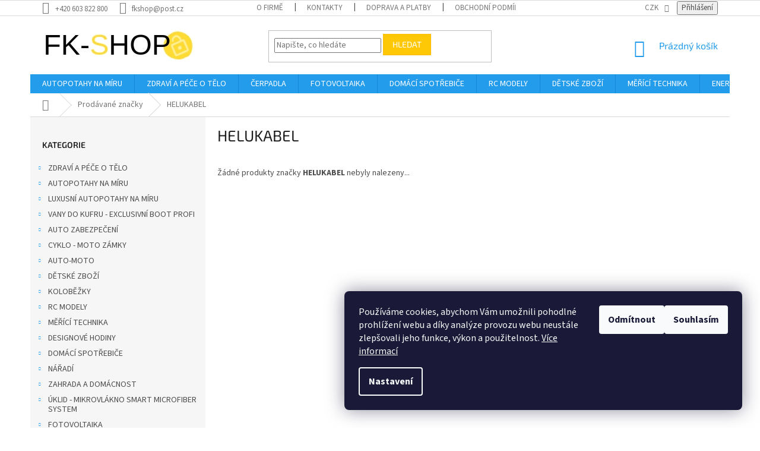

--- FILE ---
content_type: text/html; charset=utf-8
request_url: https://www.fk-shop.cz/znacka/helukabel/
body_size: 36705
content:
<!doctype html><html lang="cs" dir="ltr" class="header-background-light external-fonts-loaded"><head><meta charset="utf-8" /><meta name="viewport" content="width=device-width,initial-scale=1" /><title>HELUKABEL - Fk-shop.cz</title><link rel="preconnect" href="https://cdn.myshoptet.com" /><link rel="dns-prefetch" href="https://cdn.myshoptet.com" /><link rel="preload" href="https://cdn.myshoptet.com/prj/dist/master/cms/libs/jquery/jquery-1.11.3.min.js" as="script" /><link href="https://cdn.myshoptet.com/prj/dist/master/cms/templates/frontend_templates/shared/css/font-face/source-sans-3.css" rel="stylesheet"><link href="https://cdn.myshoptet.com/prj/dist/master/cms/templates/frontend_templates/shared/css/font-face/exo-2.css" rel="stylesheet"><link href="https://cdn.myshoptet.com/prj/dist/master/shop/dist/font-shoptet-11.css.62c94c7785ff2cea73b2.css" rel="stylesheet"><script>
dataLayer = [];
dataLayer.push({'shoptet' : {
    "pageId": -24,
    "pageType": "article",
    "currency": "CZK",
    "currencyInfo": {
        "decimalSeparator": ",",
        "exchangeRate": 1,
        "priceDecimalPlaces": 0,
        "symbol": "K\u010d",
        "symbolLeft": 0,
        "thousandSeparator": " "
    },
    "language": "cs",
    "projectId": 214383,
    "cartInfo": {
        "id": null,
        "freeShipping": false,
        "freeShippingFrom": 10000,
        "leftToFreeGift": {
            "formattedPrice": "0 K\u010d",
            "priceLeft": 0
        },
        "freeGift": false,
        "leftToFreeShipping": {
            "priceLeft": 10000,
            "dependOnRegion": 0,
            "formattedPrice": "10 000 K\u010d"
        },
        "discountCoupon": [],
        "getNoBillingShippingPrice": {
            "withoutVat": 0,
            "vat": 0,
            "withVat": 0
        },
        "cartItems": [],
        "taxMode": "ORDINARY"
    },
    "cart": [],
    "customer": {
        "priceRatio": 1,
        "priceListId": 1,
        "groupId": null,
        "registered": false,
        "mainAccount": false
    }
}});
dataLayer.push({'cookie_consent' : {
    "marketing": "denied",
    "analytics": "denied"
}});
document.addEventListener('DOMContentLoaded', function() {
    shoptet.consent.onAccept(function(agreements) {
        if (agreements.length == 0) {
            return;
        }
        dataLayer.push({
            'cookie_consent' : {
                'marketing' : (agreements.includes(shoptet.config.cookiesConsentOptPersonalisation)
                    ? 'granted' : 'denied'),
                'analytics': (agreements.includes(shoptet.config.cookiesConsentOptAnalytics)
                    ? 'granted' : 'denied')
            },
            'event': 'cookie_consent'
        });
    });
});
</script>
<meta property="og:type" content="website"><meta property="og:site_name" content="fk-shop.cz"><meta property="og:url" content="https://www.fk-shop.cz/znacka/helukabel/"><meta property="og:title" content="HELUKABEL - Fk-shop.cz"><meta name="author" content="Fk-shop.cz"><meta name="web_author" content="Shoptet.cz"><meta name="dcterms.rightsHolder" content="www.fk-shop.cz"><meta name="robots" content="index,follow"><meta property="og:image" content="https://cdn.myshoptet.com/usr/www.fk-shop.cz/user/front_images/ogImage/hp.jpg?t=1768989556"><meta name="google-site-verification" content="IhD190VCtGlmK8U0D8OQbpXDOuaez7Pb3__h2If6gcA"><style>:root {--color-primary: #239ceb;--color-primary-h: 204;--color-primary-s: 83%;--color-primary-l: 53%;--color-primary-hover: #1997e5;--color-primary-hover-h: 203;--color-primary-hover-s: 80%;--color-primary-hover-l: 50%;--color-secondary: #468c98;--color-secondary-h: 189;--color-secondary-s: 37%;--color-secondary-l: 44%;--color-secondary-hover: #3b7580;--color-secondary-hover-h: 190;--color-secondary-hover-s: 37%;--color-secondary-hover-l: 37%;--color-tertiary: #ffc807;--color-tertiary-h: 47;--color-tertiary-s: 100%;--color-tertiary-l: 51%;--color-tertiary-hover: #ffbb00;--color-tertiary-hover-h: 44;--color-tertiary-hover-s: 100%;--color-tertiary-hover-l: 50%;--color-header-background: #ffffff;--template-font: "Source Sans 3";--template-headings-font: "Exo 2";--header-background-url: none;--cookies-notice-background: #1A1937;--cookies-notice-color: #F8FAFB;--cookies-notice-button-hover: #f5f5f5;--cookies-notice-link-hover: #27263f;--templates-update-management-preview-mode-content: "Náhled aktualizací šablony je aktivní pro váš prohlížeč."}</style>
    
    <link href="https://cdn.myshoptet.com/prj/dist/master/shop/dist/main-11.less.5a24dcbbdabfd189c152.css" rel="stylesheet" />
        
    <script>var shoptet = shoptet || {};</script>
    <script src="https://cdn.myshoptet.com/prj/dist/master/shop/dist/main-3g-header.js.05f199e7fd2450312de2.js"></script>
<!-- User include --><!-- api 1884(1449) html code header -->
<style>.style-1, .style-2, .style-3 {  --shk-promo-status-active-bg: #04b40b;--shk-promo-status-active-c: #ffffff;--shk-promo-status-error-bg: #b90b0b;--shk-promo-status-error-c: #ffffff;--shk-promo-status-preactive-bg: #e39301;--shk-promo-status-preactive-c: #ffffff;--shk-promo-border-r: 5px;}.style-1 {  --shk-promo-g-border-c:#b7d6e2;--shk-promo-g-bg:#ebf5f9;--shk-promo-g-c:#000000;--shk-promo-g-head-c:#044b67;--shk-promo-g-head-bg:#b7d6e2;--shk-promo-g-price-c:#e92424;--shk-promo-g-normal-price-c:#000000;--shk-promo-g-discount-bg:#ffe0e0;--shk-promo-g-discount-c:#e92424;--shk-promo-g-countdown-c:#000000;--shk-promo-g-countdown-bg:#ffffff;--shk-promo-g-countdown-num-c:#e92424;--shk-promo-g-free-shipping-c:#008605;--shk-promo-g-code-bg:#ffffff;--shk-promo-g-code-bg-hover:#ffffff;--shk-promo-g-code-c:#000000;--shk-promo-g-code-c-hover:#2e7e9e;--shk-promo-g-code-border-c:#b7d6e2;--shk-promo-g-code-border-c-hover:#b7d6e2;--shk-promo-g-code-used-opacity:0.8;--shk-promo-g-button-add-bg:#008c06;--shk-promo-g-button-add-bg-hover:#007006;--shk-promo-g-button-add-c:#ffffff;--shk-promo-g-button-add-c-hover:#ffffff;--shk-promo-g-button-change-bg:#008c06;--shk-promo-g-button-change-bg-hover:#007006;--shk-promo-g-button-change-c:#ffffff;--shk-promo-g-button-change-c-hover:#ffffff;--shk-promo-g-button-remove-bg:#8c1700;--shk-promo-g-button-remove-bg-hover:#641100;--shk-promo-g-button-remove-c:#ffffff;--shk-promo-g-button-remove-c-hover:#ffffff;--shk-promo-d-border-c:#ffff00;--shk-promo-d-bg:#f9f1d7;--shk-promo-d-c:#000000;--shk-promo-d-head-c:#6f5402;--shk-promo-d-head-bg:#e3d4a6;--shk-promo-d-price-c:#e92424;--shk-promo-d-normal-price-c:#000000;--shk-promo-d-discount-bg:#ffe0e0;--shk-promo-d-discount-c:#e92424;--shk-promo-d-countdown-c:#000000;--shk-promo-d-countdown-bg:#ffffff;--shk-promo-d-countdown-num-c:#e92424;--shk-promo-d-free-shipping-c:#008605;--shk-promo-d-code-bg:#ffffff;--shk-promo-d-code-bg-hover:#ffffff;--shk-promo-d-code-c:#000000;--shk-promo-d-code-c-hover:#a2852d;--shk-promo-d-code-border-c:#e3d4a6;--shk-promo-d-code-border-c-hover:#e3d4a6;--shk-promo-d-code-used-opacity:0.8;--shk-promo-d-button-add-bg:#008c06;--shk-promo-d-button-add-bg-hover:#007006;--shk-promo-d-button-add-c:#ffffff;--shk-promo-d-button-add-c-hover:#ffffff;--shk-promo-d-button-change-bg:#008c06;--shk-promo-d-button-change-bg-hover:#007006;--shk-promo-d-button-change-c:#ffffff;--shk-promo-d-button-change-c-hover:#ffffff;--shk-promo-d-button-remove-bg:#8c1700;--shk-promo-d-button-remove-bg-hover:#641100;--shk-promo-d-button-remove-c:#ffffff;--shk-promo-d-button-remove-c-hover:#ffffff;}.style-2 {  --shk9-g-2-border-c:#ffd538;--shk9-g-2-bg:#fff9d7;--shk9-g-2-c:#000000;--shk9-g-2-head-c:#000000;--shk9-g-2-head-bg:#ffd538;--shk9-g-2-box-c:#000000;--shk9-g-2-box-bg:#ffd538;--shk9-g-2-price-c:#bc0000;--shk9-g-2-normal-price-c:#A4A4A4;--shk9-g-2-discount-bg:#ffd538;--shk9-g-2-discount-c:#bc0000;--shk9-g-2-discount-c-2:#bc0000;--shk9-g-2-countdown-c:#000000;--shk9-g-2-countdown-bg:#ffffff;--shk9-g-2-countdown-border-c:#ffd538;--shk9-g-2-countdown-num-c:#000000;--shk9-g-2-free-shipping-c:#6d8205;--shk9-g-2-free-shipping-c-2:#6d8205;--shk9-g-2-code-bg:#ffffff;--shk9-g-2-code-bg-hover:#ffffff;--shk9-g-2-code-c:#000000;--shk9-g-2-code-c-hover:#000000;--shk9-g-2-code-border-c:#000000;--shk9-g-2-code-border-c-hover:#000000;--shk9-g-2-code-used-opacity:0.8;--shk9-g-2-button-add-c:#000000;--shk9-g-2-button-add-c-hover:#000000;--shk9-g-2-button-change-c:#000000;--shk9-g-2-button-change-c-hover:#000000;--shk9-g-2-button-remove-c:#000000;--shk9-g-2-button-remove-c-hover:#000000;--shk9-d-2-border-c:#00275b;--shk9-d-2-bg:#ecf5fe;--shk9-d-2-c:#00275b;--shk9-d-2-head-c:#ffffff;--shk9-d-2-head-bg:#00275b;--shk9-d-2-box-c:#ffffff;--shk9-d-2-box-bg:#00275B;--shk9-d-2-price-c:#00275b;--shk9-d-2-normal-price-c:#A4A4A4;--shk9-d-2-discount-bg:#00275b;--shk9-d-2-discount-c:#ffffff;--shk9-d-2-discount-c-2:#ffffff;--shk9-d-2-countdown-c:#00275b;--shk9-d-2-countdown-bg:#ffffff;--shk9-d-2-countdown-border-c:#00275b;--shk9-d-2-countdown-num-c:#00275b;--shk9-d-2-free-shipping-c:#00275b;--shk9-d-2-free-shipping-c-2:#00275b;--shk9-d-2-code-bg:#ffffff;--shk9-d-2-code-bg-hover:#ffffff;--shk9-d-2-code-c:#000000;--shk9-d-2-code-c-hover:#000000;--shk9-d-2-code-border-c:#00275B;--shk9-d-2-code-border-c-hover:#00275B;--shk9-d-2-code-used-opacity:0.8;--shk9-d-2-button-add-c:#00275b;--shk9-d-2-button-add-c-hover:#00275b;--shk9-d-2-button-change-c:#00275b;--shk9-d-2-button-change-c-hover:#00275b;--shk9-d-2-button-remove-c:#00275b;--shk9-d-2-button-remove-c-hover:#00275b;}.style-3 {  --shk9-g-3-box-bg:#f1f1f1;--shk9-g-3-box-bc:#f1f1f1;--shk9-g-3-mt-c:#666666;--shk9-g-3-header-bg:#e0e0e0;--shk9-g-3-header-bc:#f1f1f1;--shk9-g-3-header-c:#414141;--shk9-g-3-discount-c:#bf1515;--shk9-g-3-discount-c-2:#bf1515;--shk9-g-3-discount-bg:#f1f1f1;--shk9-g-3-old-price-c:#666666;--shk9-g-3-promo-price-c:#333333;--shk9-g-3-pi-bc:#000000;--shk9-g-3-pi-bg:#ffffff;--shk9-g-3-pi-label-c:#000000;--shk9-g-3-pc-bg:#ffdf4f;--shk9-g-3-pc-c:#000000;--shk9-g-3-pc-bg-h:#ffdf4f;--shk9-g-3-pc-c-h:#000000;--shk9-g-3-fs-c:#0a7c07;--shk9-g-3-b-add-c:#000000;--shk9-g-3-b-add-c-h:#000000;--shk9-g-3-b-change-c:#000000;--shk9-g-3-b-change-c-h:#000000;--shk9-g-3-b-remove-c:#000000;--shk9-g-3-b-remove-c-h:#000000;--shk9-g-3-cd-bg:#ffdf4f;--shk9-g-3-cd-c:#1c1c1c;--shk9-g-3-cd-num-c:#1c1c1c;--shk9-d-3-box-bg:#f1f1f1;--shk9-d-3-box-bc:#f1f1f1;--shk9-d-3-mt-c:#666666;--shk9-d-3-header-bg:#e0e0e0;--shk9-d-3-header-bc:#f1f1f1;--shk9-d-3-header-c:#414141;--shk9-d-3-discount-c:#bf1515;--shk9-d-3-discount-c-2:#bf1515;--shk9-d-3-discount-bg:#f1f1f1;--shk9-d-3-old-price-c:#666666;--shk9-d-3-promo-price-c:#333333;--shk9-d-3-pi-bc:#000000;--shk9-d-3-pi-bg:#ffffff;--shk9-d-3-pi-label-c:#000000;--shk9-d-3-pc-bg:#ffdf4f;--shk9-d-3-pc-c:#000000;--shk9-d-3-pc-bg-h:#ffdf4f;--shk9-d-3-pc-c-h:#000000;--shk9-d-3-fs-c:#0a7c07;--shk9-d-3-b-add-c:#000000;--shk9-d-3-b-add-c-h:#000000;--shk9-d-3-b-change-c:#000000;--shk9-d-3-b-change-c-h:#000000;--shk9-d-3-b-remove-c:#000000;--shk9-d-3-b-remove-c-h:#000000;--shk9-d-3-cd-bg:#ffdf4f;--shk9-d-3-cd-c:#1c1c1c;--shk9-d-3-cd-num-c:#1c1c1c;} .flag.flag-promo-extra-sleva, .pr-list-flag-promo-extra-sleva, .bool-promo-extra-sleva, .flag.flag-promo-unikatni-sleva, .pr-list-flag-promo-unikatni-sleva, .bool-promo-unikatni-sleva {--shk-promo-flag-extra-bg: #bc0000;--shk-promo-flag-extra-c: #ffffff;--shk-promo-flag-uni-bg: #cc0380;--shk-promo-flag-uni-c: #ffffff;} </style>
<!-- service 409(63) html code header -->
<style>
#filters h4{cursor:pointer;}[class~=slider-wrapper],[class~=filter-section]{padding-left:0;}#filters h4{padding-left:13.5pt;}[class~=filter-section],[class~=slider-wrapper]{padding-bottom:0 !important;}#filters h4:before{position:absolute;}#filters h4:before{left:0;}[class~=filter-section],[class~=slider-wrapper]{padding-right:0;}#filters h4{padding-bottom:9pt;}#filters h4{padding-right:13.5pt;}#filters > .slider-wrapper,[class~=slider-wrapper] > div,.filter-sections form,[class~=slider-wrapper][class~=filter-section] > div,.razeni > form{display:none;}#filters h4:before,#filters .otevreny h4:before{content:"\e911";}#filters h4{padding-top:9pt;}[class~=filter-section],[class~=slider-wrapper]{padding-top:0 !important;}[class~=filter-section]{border-top-width:0 !important;}[class~=filter-section]{border-top-style:none !important;}[class~=filter-section]{border-top-color:currentColor !important;}#filters .otevreny h4:before,#filters h4:before{font-family:shoptet;}#filters h4{position:relative;}#filters h4{margin-left:0 !important;}[class~=filter-section]{border-image:none !important;}#filters h4{margin-bottom:0 !important;}#filters h4{margin-right:0 !important;}#filters h4{margin-top:0 !important;}#filters h4{border-top-width:.0625pc;}#filters h4{border-top-style:solid;}#filters h4{border-top-color:#e0e0e0;}[class~=slider-wrapper]{max-width:none;}[class~=otevreny] form,.slider-wrapper.otevreny > div,[class~=slider-wrapper][class~=otevreny] > div,.otevreny form{display:block;}#filters h4{border-image:none;}[class~=param-filter-top]{margin-bottom:.9375pc;}[class~=otevreny] form{margin-bottom:15pt;}[class~=slider-wrapper]{color:inherit;}#filters .otevreny h4:before{-webkit-transform:rotate(180deg);}[class~=slider-wrapper],#filters h4:before{background:none;}#filters h4:before{-webkit-transform:rotate(90deg);}#filters h4:before{-moz-transform:rotate(90deg);}[class~=param-filter-top] form{display:block !important;}#filters h4:before{-o-transform:rotate(90deg);}#filters h4:before{-ms-transform:rotate(90deg);}#filters h4:before{transform:rotate(90deg);}#filters h4:before{font-size:.104166667in;}#filters .otevreny h4:before{-moz-transform:rotate(180deg);}#filters .otevreny h4:before{-o-transform:rotate(180deg);}#filters h4:before{top:36%;}#filters .otevreny h4:before{-ms-transform:rotate(180deg);}#filters h4:before{height:auto;}#filters h4:before{width:auto;}#filters .otevreny h4:before{transform:rotate(180deg);}
@media screen and (max-width: 767px) {
.param-filter-top{padding-top: 15px;}
}
#content .filters-wrapper > div:first-of-type, #footer .filters-wrapper > div:first-of-type {text-align: left;}
.template-11.one-column-body .content .filter-sections{padding-top: 15px; padding-bottom: 15px;}
</style>
<!-- service 1884(1449) html code header -->
<link rel="stylesheet" href="https://cdn.myshoptet.com/addons/shop-factory-doplnky-FE/dynamicke-akce-a-slevy/styles.header.min.css?b13ae9629b3d95c3a77a961f006a4683fecadb46">
<!-- project html code header -->
<style type="text/css"> #manufacturer-filter { display: none } </style>
<!-- autor: jan@pikla.cz -->
<!-- testovano na sablone CLASSIC -->
 
<style>
/* Prebarvi stitky u popisku zbozi */
/* Novinka */
.flag.flag-new {
    background-color: #3b7580;
}
/* Tip */
.flag.flag-tip {
    background-color: #ffdb32;;
}
/* Akce */
.flag.flag-action {
    background-color: #fe0000;
}
/* Doprava zdarma*/
.flag.flag-freeshipping {
    background-color: #aed721;
}
</style>
 <style>
#footer .site-name {display: none !important;}
</style>
<script type='text/javascript'>
 window.smartlook||(function(d) {
 var o=smartlook=function(){ o.api.push(arguments)},h=d.getElementsByTagName('head')[0];
 var c=d.createElement('script');o.api=new Array();c.async=true;c.type='text/javascript';
 c.charset='utf-8';c.src='https://web-sdk.smartlook.com/recorder.js';h.appendChild(c);
 })(document);
 smartlook('init', '01d3fcb9e53b3017e109095df2fedea7ec618be2', { region: 'eu' });
</script>
<!-- /User include --><link rel="shortcut icon" href="/favicon.ico" type="image/x-icon" /><link rel="canonical" href="https://www.fk-shop.cz/znacka/helukabel/" />    <script>
        var _hwq = _hwq || [];
        _hwq.push(['setKey', 'B74C684D7D1B45BF3BA00AC478EC3DE5']);
        _hwq.push(['setTopPos', '0']);
        _hwq.push(['showWidget', '22']);
        (function() {
            var ho = document.createElement('script');
            ho.src = 'https://cz.im9.cz/direct/i/gjs.php?n=wdgt&sak=B74C684D7D1B45BF3BA00AC478EC3DE5';
            var s = document.getElementsByTagName('script')[0]; s.parentNode.insertBefore(ho, s);
        })();
    </script>
    <!-- Global site tag (gtag.js) - Google Analytics -->
    <script async src="https://www.googletagmanager.com/gtag/js?id=G-22NE41DY3Q"></script>
    <script>
        
        window.dataLayer = window.dataLayer || [];
        function gtag(){dataLayer.push(arguments);}
        

                    console.debug('default consent data');

            gtag('consent', 'default', {"ad_storage":"denied","analytics_storage":"denied","ad_user_data":"denied","ad_personalization":"denied","wait_for_update":500});
            dataLayer.push({
                'event': 'default_consent'
            });
        
        gtag('js', new Date());

        
                gtag('config', 'G-22NE41DY3Q', {"groups":"GA4","send_page_view":false,"content_group":"article","currency":"CZK","page_language":"cs"});
        
                gtag('config', 'AW-783358374');
        
        
        
        
        
                    gtag('event', 'page_view', {"send_to":"GA4","page_language":"cs","content_group":"article","currency":"CZK"});
        
        
        
        
        
        
        
        
        
        
        
        
        
        document.addEventListener('DOMContentLoaded', function() {
            if (typeof shoptet.tracking !== 'undefined') {
                for (var id in shoptet.tracking.bannersList) {
                    gtag('event', 'view_promotion', {
                        "send_to": "UA",
                        "promotions": [
                            {
                                "id": shoptet.tracking.bannersList[id].id,
                                "name": shoptet.tracking.bannersList[id].name,
                                "position": shoptet.tracking.bannersList[id].position
                            }
                        ]
                    });
                }
            }

            shoptet.consent.onAccept(function(agreements) {
                if (agreements.length !== 0) {
                    console.debug('gtag consent accept');
                    var gtagConsentPayload =  {
                        'ad_storage': agreements.includes(shoptet.config.cookiesConsentOptPersonalisation)
                            ? 'granted' : 'denied',
                        'analytics_storage': agreements.includes(shoptet.config.cookiesConsentOptAnalytics)
                            ? 'granted' : 'denied',
                                                                                                'ad_user_data': agreements.includes(shoptet.config.cookiesConsentOptPersonalisation)
                            ? 'granted' : 'denied',
                        'ad_personalization': agreements.includes(shoptet.config.cookiesConsentOptPersonalisation)
                            ? 'granted' : 'denied',
                        };
                    console.debug('update consent data', gtagConsentPayload);
                    gtag('consent', 'update', gtagConsentPayload);
                    dataLayer.push(
                        { 'event': 'update_consent' }
                    );
                }
            });
        });
    </script>
</head><body class="desktop id--24 in-znacka template-11 type-manufacturer-detail multiple-columns-body columns-mobile-2 columns-3 ums_forms_redesign--off ums_a11y_category_page--on ums_discussion_rating_forms--off ums_flags_display_unification--on ums_a11y_login--on mobile-header-version-0"><noscript>
    <style>
        #header {
            padding-top: 0;
            position: relative !important;
            top: 0;
        }
        .header-navigation {
            position: relative !important;
        }
        .overall-wrapper {
            margin: 0 !important;
        }
        body:not(.ready) {
            visibility: visible !important;
        }
    </style>
    <div class="no-javascript">
        <div class="no-javascript__title">Musíte změnit nastavení vašeho prohlížeče</div>
        <div class="no-javascript__text">Podívejte se na: <a href="https://www.google.com/support/bin/answer.py?answer=23852">Jak povolit JavaScript ve vašem prohlížeči</a>.</div>
        <div class="no-javascript__text">Pokud používáte software na blokování reklam, může být nutné povolit JavaScript z této stránky.</div>
        <div class="no-javascript__text">Děkujeme.</div>
    </div>
</noscript>

        <div id="fb-root"></div>
        <script>
            window.fbAsyncInit = function() {
                FB.init({
//                    appId            : 'your-app-id',
                    autoLogAppEvents : true,
                    xfbml            : true,
                    version          : 'v19.0'
                });
            };
        </script>
        <script async defer crossorigin="anonymous" src="https://connect.facebook.net/cs_CZ/sdk.js"></script>    <div class="siteCookies siteCookies--right siteCookies--dark js-siteCookies" role="dialog" data-testid="cookiesPopup" data-nosnippet>
        <div class="siteCookies__form">
            <div class="siteCookies__content">
                <div class="siteCookies__text">
                    <span>Používáme cookies, abychom Vám umožnili pohodlné prohlížení webu a díky analýze provozu webu neustále zlepšovali jeho funkce, výkon a použitelnost. <a href="/podminky-ochrany-osobnich-udaju/">Více informací</a> </span>
                </div>
                <p class="siteCookies__links">
                    <button class="siteCookies__link js-cookies-settings" aria-label="Nastavení cookies" data-testid="cookiesSettings">Nastavení</button>
                </p>
            </div>
            <div class="siteCookies__buttonWrap">
                                    <button class="siteCookies__button js-cookiesConsentSubmit" value="reject" aria-label="Odmítnout cookies" data-testid="buttonCookiesReject">Odmítnout</button>
                                <button class="siteCookies__button js-cookiesConsentSubmit" value="all" aria-label="Přijmout cookies" data-testid="buttonCookiesAccept">Souhlasím</button>
            </div>
        </div>
        <script>
            document.addEventListener("DOMContentLoaded", () => {
                const siteCookies = document.querySelector('.js-siteCookies');
                document.addEventListener("scroll", shoptet.common.throttle(() => {
                    const st = document.documentElement.scrollTop;
                    if (st > 1) {
                        siteCookies.classList.add('siteCookies--scrolled');
                    } else {
                        siteCookies.classList.remove('siteCookies--scrolled');
                    }
                }, 100));
            });
        </script>
    </div>
<a href="#content" class="skip-link sr-only">Přejít na obsah</a><div class="overall-wrapper"><div class="user-action"><div class="container">
    <div class="user-action-in">
                    <div id="login" class="user-action-login popup-widget login-widget" role="dialog" aria-labelledby="loginHeading">
        <div class="popup-widget-inner">
                            <h2 id="loginHeading">Přihlášení k vašemu účtu</h2><div id="customerLogin"><form action="/action/Customer/Login/" method="post" id="formLoginIncluded" class="csrf-enabled formLogin" data-testid="formLogin"><input type="hidden" name="referer" value="" /><div class="form-group"><div class="input-wrapper email js-validated-element-wrapper no-label"><input type="email" name="email" class="form-control" autofocus placeholder="E-mailová adresa (např. jan@novak.cz)" data-testid="inputEmail" autocomplete="email" required /></div></div><div class="form-group"><div class="input-wrapper password js-validated-element-wrapper no-label"><input type="password" name="password" class="form-control" placeholder="Heslo" data-testid="inputPassword" autocomplete="current-password" required /><span class="no-display">Nemůžete vyplnit toto pole</span><input type="text" name="surname" value="" class="no-display" /></div></div><div class="form-group"><div class="login-wrapper"><button type="submit" class="btn btn-secondary btn-text btn-login" data-testid="buttonSubmit">Přihlásit se</button><div class="password-helper"><a href="/registrace/" data-testid="signup" rel="nofollow">Nová registrace</a><a href="/klient/zapomenute-heslo/" rel="nofollow">Zapomenuté heslo</a></div></div></div></form>
</div>                    </div>
    </div>

                            <div id="cart-widget" class="user-action-cart popup-widget cart-widget loader-wrapper" data-testid="popupCartWidget" role="dialog" aria-hidden="true">
    <div class="popup-widget-inner cart-widget-inner place-cart-here">
        <div class="loader-overlay">
            <div class="loader"></div>
        </div>
    </div>

    <div class="cart-widget-button">
        <a href="/kosik/" class="btn btn-conversion" id="continue-order-button" rel="nofollow" data-testid="buttonNextStep">Pokračovat do košíku</a>
    </div>
</div>
            </div>
</div>
</div><div class="top-navigation-bar" data-testid="topNavigationBar">

    <div class="container">

        <div class="top-navigation-contacts">
            <strong>Zákaznická podpora:</strong><a href="tel:+420603822800" class="project-phone" aria-label="Zavolat na +420603822800" data-testid="contactboxPhone"><span>+420 603 822 800</span></a><a href="mailto:fkshop@post.cz" class="project-email" data-testid="contactboxEmail"><span>fkshop@post.cz</span></a>        </div>

                            <div class="top-navigation-menu">
                <div class="top-navigation-menu-trigger"></div>
                <ul class="top-navigation-bar-menu">
                                            <li class="top-navigation-menu-item-859">
                            <a href="/o-firme/">O firmě</a>
                        </li>
                                            <li class="top-navigation-menu-item-29">
                            <a href="/kontakty/">Kontakty</a>
                        </li>
                                            <li class="top-navigation-menu-item-9024">
                            <a href="/doprava-a-platby/">Doprava a platby</a>
                        </li>
                                            <li class="top-navigation-menu-item-844">
                            <a href="/obchodni-podminky-2/">Obchodní podmínky</a>
                        </li>
                                            <li class="top-navigation-menu-item-841">
                            <a href="/podminky-ochrany-osobnich-udaju/">Podmínky ochrany osobních údajů</a>
                        </li>
                                            <li class="top-navigation-menu-item-865">
                            <a href="/formular-odstoupeni-od-smlouvy/">Formulář odstoupení od smlouvy </a>
                        </li>
                                            <li class="top-navigation-menu-item-15163">
                            <a href="/reklamacni-rad/">Reklamační řád</a>
                        </li>
                                            <li class="top-navigation-menu-item-877">
                            <a href="/formular-reklamacni-list/">Formulář Reklamační list</a>
                        </li>
                                            <li class="top-navigation-menu-item-9021">
                            <a href="/cookies/">Cookies</a>
                        </li>
                                    </ul>
                <ul class="top-navigation-bar-menu-helper"></ul>
            </div>
        
        <div class="top-navigation-tools top-navigation-tools--language">
            <div class="responsive-tools">
                <a href="#" class="toggle-window" data-target="search" aria-label="Hledat" data-testid="linkSearchIcon"></a>
                                                            <a href="#" class="toggle-window" data-target="login"></a>
                                                    <a href="#" class="toggle-window" data-target="navigation" aria-label="Menu" data-testid="hamburgerMenu"></a>
            </div>
                <div class="dropdown">
        <span>Ceny v:</span>
        <button id="topNavigationDropdown" type="button" data-toggle="dropdown" aria-haspopup="true" aria-expanded="false">
            CZK
            <span class="caret"></span>
        </button>
        <ul class="dropdown-menu" aria-labelledby="topNavigationDropdown"><li><a href="/action/Currency/changeCurrency/?currencyCode=CZK" rel="nofollow">CZK</a></li><li><a href="/action/Currency/changeCurrency/?currencyCode=EUR" rel="nofollow">EUR</a></li><li><a href="/action/Currency/changeCurrency/?currencyCode=HUF" rel="nofollow">HUF</a></li></ul>
    </div>
            <button class="top-nav-button top-nav-button-login toggle-window" type="button" data-target="login" aria-haspopup="dialog" aria-controls="login" aria-expanded="false" data-testid="signin"><span>Přihlášení</span></button>        </div>

    </div>

</div>
<header id="header"><div class="container navigation-wrapper">
    <div class="header-top">
        <div class="site-name-wrapper">
            <div class="site-name"><a href="/" data-testid="linkWebsiteLogo"><img src="https://cdn.myshoptet.com/usr/www.fk-shop.cz/user/logos/fk-shop-logo_mf.png" alt="Fk-shop.cz" fetchpriority="low" /></a></div>        </div>
        <div class="search" itemscope itemtype="https://schema.org/WebSite">
            <meta itemprop="headline" content="Prodávané značky"/><meta itemprop="url" content="https://www.fk-shop.cz"/>            <form action="/action/ProductSearch/prepareString/" method="post"
    id="formSearchForm" class="search-form compact-form js-search-main"
    itemprop="potentialAction" itemscope itemtype="https://schema.org/SearchAction" data-testid="searchForm">
    <fieldset>
        <meta itemprop="target"
            content="https://www.fk-shop.cz/vyhledavani/?string={string}"/>
        <input type="hidden" name="language" value="cs"/>
        
            
<input
    type="search"
    name="string"
        class="query-input form-control search-input js-search-input"
    placeholder="Napište, co hledáte"
    autocomplete="off"
    required
    itemprop="query-input"
    aria-label="Vyhledávání"
    data-testid="searchInput"
>
            <button type="submit" class="btn btn-default" data-testid="searchBtn">Hledat</button>
        
    </fieldset>
</form>
        </div>
        <div class="navigation-buttons">
                
    <a href="/kosik/" class="btn btn-icon toggle-window cart-count" data-target="cart" data-hover="true" data-redirect="true" data-testid="headerCart" rel="nofollow" aria-haspopup="dialog" aria-expanded="false" aria-controls="cart-widget">
        
                <span class="sr-only">Nákupní košík</span>
        
            <span class="cart-price visible-lg-inline-block" data-testid="headerCartPrice">
                                    Prázdný košík                            </span>
        
    
            </a>
        </div>
    </div>
    <nav id="navigation" aria-label="Hlavní menu" data-collapsible="true"><div class="navigation-in menu"><ul class="menu-level-1" role="menubar" data-testid="headerMenuItems"><li class="menu-item-1326" role="none"><a href="/autopotahy-na-miru/" data-testid="headerMenuItem" role="menuitem" aria-expanded="false"><b>AUTOPOTAHY NA MÍRU</b></a></li>
<li class="menu-item-20541 ext" role="none"><a href="/zdravy-a-pece-o-telo/" data-testid="headerMenuItem" role="menuitem" aria-haspopup="true" aria-expanded="false"><b>ZDRAVÍ A PÉČE O TĚLO</b><span class="submenu-arrow"></span></a><ul class="menu-level-2" aria-label="ZDRAVÍ A PÉČE O TĚLO" tabindex="-1" role="menu"><li class="menu-item-20544" role="none"><a href="/masazni-pristroje-na-krk-a-zada/" class="menu-image" data-testid="headerMenuItem" tabindex="-1" aria-hidden="true"><img src="data:image/svg+xml,%3Csvg%20width%3D%22140%22%20height%3D%22100%22%20xmlns%3D%22http%3A%2F%2Fwww.w3.org%2F2000%2Fsvg%22%3E%3C%2Fsvg%3E" alt="" aria-hidden="true" width="140" height="100"  data-src="https://cdn.myshoptet.com/usr/www.fk-shop.cz/user/categories/thumb/28.jpg" fetchpriority="low" /></a><div><a href="/masazni-pristroje-na-krk-a-zada/" data-testid="headerMenuItem" role="menuitem"><span>Masážní přístroje na krk a záda</span></a>
                        </div></li><li class="menu-item-21866" role="none"><a href="/bederni-pas/" class="menu-image" data-testid="headerMenuItem" tabindex="-1" aria-hidden="true"><img src="data:image/svg+xml,%3Csvg%20width%3D%22140%22%20height%3D%22100%22%20xmlns%3D%22http%3A%2F%2Fwww.w3.org%2F2000%2Fsvg%22%3E%3C%2Fsvg%3E" alt="" aria-hidden="true" width="140" height="100"  data-src="https://cdn.myshoptet.com/usr/www.fk-shop.cz/user/categories/thumb/alpha_medical_dekompresn___bedern___p__s_7.jpg" fetchpriority="low" /></a><div><a href="/bederni-pas/" data-testid="headerMenuItem" role="menuitem"><span>Bederní pásy</span></a>
                        </div></li><li class="menu-item-22265" role="none"><a href="/alpha-medical-masazni-pristroj-na-klouby/" class="menu-image" data-testid="headerMenuItem" tabindex="-1" aria-hidden="true"><img src="data:image/svg+xml,%3Csvg%20width%3D%22140%22%20height%3D%22100%22%20xmlns%3D%22http%3A%2F%2Fwww.w3.org%2F2000%2Fsvg%22%3E%3C%2Fsvg%3E" alt="" aria-hidden="true" width="140" height="100"  data-src="https://cdn.myshoptet.com/usr/www.fk-shop.cz/user/categories/thumb/alpha_medical_mas____n___p____stroj_na_koleno_loket_a_rameno_11.jpeg" fetchpriority="low" /></a><div><a href="/alpha-medical-masazni-pristroj-na-klouby/" data-testid="headerMenuItem" role="menuitem"><span>Masážní přístroj na klouby</span></a>
                        </div></li><li class="menu-item-22565" role="none"><a href="/alpha-medical-krcni-ortezy/" class="menu-image" data-testid="headerMenuItem" tabindex="-1" aria-hidden="true"><img src="data:image/svg+xml,%3Csvg%20width%3D%22140%22%20height%3D%22100%22%20xmlns%3D%22http%3A%2F%2Fwww.w3.org%2F2000%2Fsvg%22%3E%3C%2Fsvg%3E" alt="" aria-hidden="true" width="140" height="100"  data-src="https://cdn.myshoptet.com/usr/www.fk-shop.cz/user/categories/thumb/_______________1294_(2).jpg" fetchpriority="low" /></a><div><a href="/alpha-medical-krcni-ortezy/" data-testid="headerMenuItem" role="menuitem"><span>Krční ortézy</span></a>
                        </div></li><li class="menu-item-25033" role="none"><a href="/masazni-pistole-na-telo/" class="menu-image" data-testid="headerMenuItem" tabindex="-1" aria-hidden="true"><img src="data:image/svg+xml,%3Csvg%20width%3D%22140%22%20height%3D%22100%22%20xmlns%3D%22http%3A%2F%2Fwww.w3.org%2F2000%2Fsvg%22%3E%3C%2Fsvg%3E" alt="" aria-hidden="true" width="140" height="100"  data-src="https://cdn.myshoptet.com/usr/www.fk-shop.cz/user/categories/thumb/mas____n___pistole_5.jpg" fetchpriority="low" /></a><div><a href="/masazni-pistole-na-telo/" data-testid="headerMenuItem" role="menuitem"><span>Masážní pistole na tělo</span></a>
                        </div></li></ul></li>
<li class="menu-item-10784 ext" role="none"><a href="/cerpadla/" data-testid="headerMenuItem" role="menuitem" aria-haspopup="true" aria-expanded="false"><b>ČERPADLA</b><span class="submenu-arrow"></span></a><ul class="menu-level-2" aria-label="ČERPADLA" tabindex="-1" role="menu"><li class="menu-item-15312 has-third-level" role="none"><a href="/cerpadla--na-12-a-24-v-dc-230v-ac/" class="menu-image" data-testid="headerMenuItem" tabindex="-1" aria-hidden="true"><img src="data:image/svg+xml,%3Csvg%20width%3D%22140%22%20height%3D%22100%22%20xmlns%3D%22http%3A%2F%2Fwww.w3.org%2F2000%2Fsvg%22%3E%3C%2Fsvg%3E" alt="" aria-hidden="true" width="140" height="100"  data-src="https://cdn.myshoptet.com/usr/www.fk-shop.cz/user/categories/thumb/9298_samonasavaci-cerpadlo-skladem-create-flow.jpg" fetchpriority="low" /></a><div><a href="/cerpadla--na-12-a-24-v-dc-230v-ac/" data-testid="headerMenuItem" role="menuitem"><span>Čerpadla  na 12 a 24 V DC,  230V AC</span></a>
                                                    <ul class="menu-level-3" role="menu">
                                                                    <li class="menu-item-15315" role="none">
                                        <a href="/cerpadla-na-12-v-dc-seaflo-whaleflo/" data-testid="headerMenuItem" role="menuitem">
                                            Čerpadla na 12 V DC SEAFLO,  WHALEFLO</a>,                                    </li>
                                                                    <li class="menu-item-15318" role="none">
                                        <a href="/cerpadla-na-24-v-dc-seaflo-whaleflo/" data-testid="headerMenuItem" role="menuitem">
                                            Čerpadla na 24 V DC SEAFLO,  WHALEFLO</a>,                                    </li>
                                                                    <li class="menu-item-15375" role="none">
                                        <a href="/cerpadla-na-230v-ac-seaflo-whaleflo/" data-testid="headerMenuItem" role="menuitem">
                                            Čerpadla na 230V AC SEAFLO,  WHALEFLO</a>,                                    </li>
                                                                    <li class="menu-item-15321" role="none">
                                        <a href="/ponorna--bilge--cerpadla-na-12-v-dc--seaflo/" data-testid="headerMenuItem" role="menuitem">
                                            Ponorná (Bilge) čerpadla na 12 V DC  SEAFLO</a>,                                    </li>
                                                                    <li class="menu-item-15324" role="none">
                                        <a href="/ponorna--bilge--cerpadla-na-24-v-dc--seaflo/" data-testid="headerMenuItem" role="menuitem">
                                            Ponorná (Bilge) čerpadla na 24 V DC  SEAFLO</a>,                                    </li>
                                                                    <li class="menu-item-16239" role="none">
                                        <a href="/ponorne-cerpadla-in-line/" data-testid="headerMenuItem" role="menuitem">
                                            Ponorné čerpadla In-line</a>,                                    </li>
                                                                    <li class="menu-item-15330" role="none">
                                        <a href="/drtic-odpadu-seaflo-pro-karavan--mobilheim--lod--hausbot--autobus/" data-testid="headerMenuItem" role="menuitem">
                                            Drtič odpadu SEAFLO pro karavan, mobilheim, loď, hausbot, autobus</a>,                                    </li>
                                                                    <li class="menu-item-15333" role="none">
                                        <a href="/mobilni-myci-sada-na-12-v-dc-seaflo/" data-testid="headerMenuItem" role="menuitem">
                                            Mobilní mycí sada na 12 V DC SEAFLO</a>,                                    </li>
                                                                    <li class="menu-item-15327" role="none">
                                        <a href="/prislusenstvi-k-cerpadlum/" data-testid="headerMenuItem" role="menuitem">
                                            Příslušenství k čerpadlům</a>                                    </li>
                                                            </ul>
                        </div></li><li class="menu-item-15339 has-third-level" role="none"><a href="/cerpadlo-shurflo/" class="menu-image" data-testid="headerMenuItem" tabindex="-1" aria-hidden="true"><img src="data:image/svg+xml,%3Csvg%20width%3D%22140%22%20height%3D%22100%22%20xmlns%3D%22http%3A%2F%2Fwww.w3.org%2F2000%2Fsvg%22%3E%3C%2Fsvg%3E" alt="" aria-hidden="true" width="140" height="100"  data-src="https://cdn.myshoptet.com/usr/www.fk-shop.cz/user/categories/thumb/9244-8_shurflo-2088-403-144-na24v-create-flow.jpg" fetchpriority="low" /></a><div><a href="/cerpadlo-shurflo/" data-testid="headerMenuItem" role="menuitem"><span>Čerpadlo SHURFLO</span></a>
                                                    <ul class="menu-level-3" role="menu">
                                                                    <li class="menu-item-15342" role="none">
                                        <a href="/membranove-cerpadlo-shurflo-na-230-v--a-12-24-v/" data-testid="headerMenuItem" role="menuitem">
                                            Membránové čerpadlo SHURflo na 230 V  a 12/24 V</a>                                    </li>
                                                            </ul>
                        </div></li><li class="menu-item-15393 has-third-level" role="none"><a href="/sudova-cerpadla-jessberger/" class="menu-image" data-testid="headerMenuItem" tabindex="-1" aria-hidden="true"><img src="data:image/svg+xml,%3Csvg%20width%3D%22140%22%20height%3D%22100%22%20xmlns%3D%22http%3A%2F%2Fwww.w3.org%2F2000%2Fsvg%22%3E%3C%2Fsvg%3E" alt="" aria-hidden="true" width="140" height="100"  data-src="https://cdn.myshoptet.com/usr/www.fk-shop.cz/user/categories/thumb/4533-1_sudove-cerpadlo-na-horlaviny-jp-05-create-flow.jpg" fetchpriority="low" /></a><div><a href="/sudova-cerpadla-jessberger/" data-testid="headerMenuItem" role="menuitem"><span>Sudová čerpadla JESSBERGER</span></a>
                                                    <ul class="menu-level-3" role="menu">
                                                                    <li class="menu-item-16236" role="none">
                                        <a href="/sety-sudovych-cerpadel/" data-testid="headerMenuItem" role="menuitem">
                                            Sety sudových čerpadel JESSBERGER</a>,                                    </li>
                                                                    <li class="menu-item-24677" role="none">
                                        <a href="/laboratorni-sudova-cerpadla-jessberger/" data-testid="headerMenuItem" role="menuitem">
                                            Laboratorní sudová čerpadla Jessberger</a>,                                    </li>
                                                                    <li class="menu-item-15396" role="none">
                                        <a href="/rucni-sudova-cerpadla/" data-testid="headerMenuItem" role="menuitem">
                                            Ruční sudová čerpadla</a>,                                    </li>
                                                                    <li class="menu-item-15402" role="none">
                                        <a href="/motory-pro-sudova-cerpadla-jessberger/" data-testid="headerMenuItem" role="menuitem">
                                            Motory pro sudová čerpadla JESSBERGER</a>,                                    </li>
                                                                    <li class="menu-item-15399" role="none">
                                        <a href="/komponenty-pro-sudova-cerpadla/" data-testid="headerMenuItem" role="menuitem">
                                            Komponenty pro sudová čerpadla</a>                                    </li>
                                                            </ul>
                        </div></li><li class="menu-item-15354 has-third-level" role="none"><a href="/membranova-cerpadla/" class="menu-image" data-testid="headerMenuItem" tabindex="-1" aria-hidden="true"><img src="data:image/svg+xml,%3Csvg%20width%3D%22140%22%20height%3D%22100%22%20xmlns%3D%22http%3A%2F%2Fwww.w3.org%2F2000%2Fsvg%22%3E%3C%2Fsvg%3E" alt="" aria-hidden="true" width="140" height="100"  data-src="https://cdn.myshoptet.com/usr/www.fk-shop.cz/user/categories/thumb/4542_membranove-cepradlo-create-flow.jpg" fetchpriority="low" /></a><div><a href="/membranova-cerpadla/" data-testid="headerMenuItem" role="menuitem"><span>Membránová čerpadla</span></a>
                                                    <ul class="menu-level-3" role="menu">
                                                                    <li class="menu-item-24695" role="none">
                                        <a href="/adfp--rv/" data-testid="headerMenuItem" role="menuitem">
                                            ADFP (RV)</a>,                                    </li>
                                                                    <li class="menu-item-24698" role="none">
                                        <a href="/duotek/" data-testid="headerMenuItem" role="menuitem">
                                            Seko Duotek</a>,                                    </li>
                                                                    <li class="menu-item-24701" role="none">
                                        <a href="/graco/" data-testid="headerMenuItem" role="menuitem">
                                            Graco</a>                                    </li>
                                                            </ul>
                        </div></li><li class="menu-item-16248 has-third-level" role="none"><a href="/davkovaci-cerpadla/" class="menu-image" data-testid="headerMenuItem" tabindex="-1" aria-hidden="true"><img src="data:image/svg+xml,%3Csvg%20width%3D%22140%22%20height%3D%22100%22%20xmlns%3D%22http%3A%2F%2Fwww.w3.org%2F2000%2Fsvg%22%3E%3C%2Fsvg%3E" alt="" aria-hidden="true" width="140" height="100"  data-src="https://cdn.myshoptet.com/usr/www.fk-shop.cz/user/categories/thumb/109980_kompact-pump-dpt-200-pvdf-t-fkm-b-100--240-vac-.png" fetchpriority="low" /></a><div><a href="/davkovaci-cerpadla/" data-testid="headerMenuItem" role="menuitem"><span>Dávkovací čerpadla</span></a>
                                                    <ul class="menu-level-3" role="menu">
                                                                    <li class="menu-item-24722" role="none">
                                        <a href="/seko-3/" data-testid="headerMenuItem" role="menuitem">
                                            Tekna Seko</a>,                                    </li>
                                                                    <li class="menu-item-24725" role="none">
                                        <a href="/aqua-italy/" data-testid="headerMenuItem" role="menuitem">
                                            Aqua Italy</a>,                                    </li>
                                                                    <li class="menu-item-25630" role="none">
                                        <a href="/etatron/" data-testid="headerMenuItem" role="menuitem">
                                            Etatron</a>,                                    </li>
                                                                    <li class="menu-item-25633" role="none">
                                        <a href="/prislusenstvi-5-2/" data-testid="headerMenuItem" role="menuitem">
                                            Příslušenství</a>                                    </li>
                                                            </ul>
                        </div></li><li class="menu-item-16251" role="none"><a href="/motorove-cerpadla/" class="menu-image" data-testid="headerMenuItem" tabindex="-1" aria-hidden="true"><img src="data:image/svg+xml,%3Csvg%20width%3D%22140%22%20height%3D%22100%22%20xmlns%3D%22http%3A%2F%2Fwww.w3.org%2F2000%2Fsvg%22%3E%3C%2Fsvg%3E" alt="" aria-hidden="true" width="140" height="100"  data-src="https://cdn.myshoptet.com/usr/www.fk-shop.cz/user/categories/thumb/110061_spring-ms1-pp-epdm-8-0l-h-10bar-0-18kw-threephases-standard-motor.png" fetchpriority="low" /></a><div><a href="/motorove-cerpadla/" data-testid="headerMenuItem" role="menuitem"><span>Motorové čerpadla</span></a>
                        </div></li><li class="menu-item-24728" role="none"><a href="/proporcialni-cerpadla-seko/" class="menu-image" data-testid="headerMenuItem" tabindex="-1" aria-hidden="true"><img src="data:image/svg+xml,%3Csvg%20width%3D%22140%22%20height%3D%22100%22%20xmlns%3D%22http%3A%2F%2Fwww.w3.org%2F2000%2Fsvg%22%3E%3C%2Fsvg%3E" alt="" aria-hidden="true" width="140" height="100"  data-src="https://cdn.myshoptet.com/usr/www.fk-shop.cz/user/categories/thumb/seko_wdpd25re020fp00_-_proporcion__ln_____erpadlo_hydrakos_d25.jpeg" fetchpriority="low" /></a><div><a href="/proporcialni-cerpadla-seko/" data-testid="headerMenuItem" role="menuitem"><span>Proporciální čerpadla Seko</span></a>
                        </div></li><li class="menu-item-24731" role="none"><a href="/peristalticka-cerpadla/" class="menu-image" data-testid="headerMenuItem" tabindex="-1" aria-hidden="true"><img src="data:image/svg+xml,%3Csvg%20width%3D%22140%22%20height%3D%22100%22%20xmlns%3D%22http%3A%2F%2Fwww.w3.org%2F2000%2Fsvg%22%3E%3C%2Fsvg%3E" alt="" aria-hidden="true" width="140" height="100"  data-src="https://cdn.myshoptet.com/usr/www.fk-shop.cz/user/categories/thumb/seko_hbr031hm20001_-_peristaltick_____erpadlo_hbr.jpeg" fetchpriority="low" /></a><div><a href="/peristalticka-cerpadla/" data-testid="headerMenuItem" role="menuitem"><span>Peristaltická čerpadla</span></a>
                        </div></li><li class="menu-item-15390" role="none"><a href="/vodarny/" class="menu-image" data-testid="headerMenuItem" tabindex="-1" aria-hidden="true"><img src="data:image/svg+xml,%3Csvg%20width%3D%22140%22%20height%3D%22100%22%20xmlns%3D%22http%3A%2F%2Fwww.w3.org%2F2000%2Fsvg%22%3E%3C%2Fsvg%3E" alt="" aria-hidden="true" width="140" height="100"  data-src="https://cdn.myshoptet.com/usr/www.fk-shop.cz/user/categories/thumb/9454_vodarna-na-12-v-dc-create-flow.jpg" fetchpriority="low" /></a><div><a href="/vodarny/" data-testid="headerMenuItem" role="menuitem"><span>Vodárny</span></a>
                        </div></li><li class="menu-item-16254" role="none"><a href="/smesovace-a-aplikatory/" class="menu-image" data-testid="headerMenuItem" tabindex="-1" aria-hidden="true"><img src="data:image/svg+xml,%3Csvg%20width%3D%22140%22%20height%3D%22100%22%20xmlns%3D%22http%3A%2F%2Fwww.w3.org%2F2000%2Fsvg%22%3E%3C%2Fsvg%3E" alt="" aria-hidden="true" width="140" height="100"  data-src="https://cdn.myshoptet.com/usr/www.fk-shop.cz/user/categories/thumb/109992_promax-flex-gap--14-lt-min-4p-button-activation--4-product-dosing--14lt-min-fill-bottle.jpg" fetchpriority="low" /></a><div><a href="/smesovace-a-aplikatory/" data-testid="headerMenuItem" role="menuitem"><span>Směšovače a aplikátory</span></a>
                        </div></li><li class="menu-item-16257" role="none"><a href="/dmychadla-a-vyvevy/" class="menu-image" data-testid="headerMenuItem" tabindex="-1" aria-hidden="true"><img src="data:image/svg+xml,%3Csvg%20width%3D%22140%22%20height%3D%22100%22%20xmlns%3D%22http%3A%2F%2Fwww.w3.org%2F2000%2Fsvg%22%3E%3C%2Fsvg%3E" alt="" aria-hidden="true" width="140" height="100"  data-src="https://cdn.myshoptet.com/usr/www.fk-shop.cz/user/categories/thumb/110628_1-1-4--blower-bl420--double-impeller--motor-1-5-kw-airflow-150-m3-h--260-mbar.jpg" fetchpriority="low" /></a><div><a href="/dmychadla-a-vyvevy/" data-testid="headerMenuItem" role="menuitem"><span>Dmychadla a vývěvy</span></a>
                        </div></li><li class="menu-item-16260" role="none"><a href="/kontrolery/" class="menu-image" data-testid="headerMenuItem" tabindex="-1" aria-hidden="true"><img src="data:image/svg+xml,%3Csvg%20width%3D%22140%22%20height%3D%22100%22%20xmlns%3D%22http%3A%2F%2Fwww.w3.org%2F2000%2Fsvg%22%3E%3C%2Fsvg%3E" alt="" aria-hidden="true" width="140" height="100"  data-src="https://cdn.myshoptet.com/usr/www.fk-shop.cz/user/categories/thumb/110673_k102-ph-redox-ec-cond-96x96-wifi--ph--0--14--redox-2-000-mv--ec-cond--0-054-s--200-000-s-.png" fetchpriority="low" /></a><div><a href="/kontrolery/" data-testid="headerMenuItem" role="menuitem"><span>Kontrolery</span></a>
                        </div></li><li class="menu-item-16263" role="none"><a href="/sondy/" class="menu-image" data-testid="headerMenuItem" tabindex="-1" aria-hidden="true"><img src="data:image/svg+xml,%3Csvg%20width%3D%22140%22%20height%3D%22100%22%20xmlns%3D%22http%3A%2F%2Fwww.w3.org%2F2000%2Fsvg%22%3E%3C%2Fsvg%3E" alt="" aria-hidden="true" width="140" height="100"  data-src="https://cdn.myshoptet.com/usr/www.fk-shop.cz/user/categories/thumb/109941_ck-1-ss--range--1--5-000-s--k-1--t-0--60--c--6-bar--body-pp--ss316l--1-2-gas-m--cable-5-m-.png" fetchpriority="low" /></a><div><a href="/sondy/" data-testid="headerMenuItem" role="menuitem"><span>Sondy</span></a>
                        </div></li><li class="menu-item-24716 has-third-level" role="none"><a href="/prislusenstvi-a-nahradni-dily-2/" class="menu-image" data-testid="headerMenuItem" tabindex="-1" aria-hidden="true"><img src="data:image/svg+xml,%3Csvg%20width%3D%22140%22%20height%3D%22100%22%20xmlns%3D%22http%3A%2F%2Fwww.w3.org%2F2000%2Fsvg%22%3E%3C%2Fsvg%3E" alt="" aria-hidden="true" width="140" height="100"  data-src="https://cdn.myshoptet.com/usr/www.fk-shop.cz/user/categories/thumb/seko-em99106500a-sada-pro-pripojeni-hadicky-pro-davkovaci-cerpadla-seko-603-800.jpg" fetchpriority="low" /></a><div><a href="/prislusenstvi-a-nahradni-dily-2/" data-testid="headerMenuItem" role="menuitem"><span>Příslušenství a náhradní díly</span></a>
                                                    <ul class="menu-level-3" role="menu">
                                                                    <li class="menu-item-24719" role="none">
                                        <a href="/seko/" data-testid="headerMenuItem" role="menuitem">
                                            Seko</a>                                    </li>
                                                            </ul>
                        </div></li></ul></li>
<li class="menu-item-14869 ext" role="none"><a href="/fotovoltaika-2/" data-testid="headerMenuItem" role="menuitem" aria-haspopup="true" aria-expanded="false"><b>FOTOVOLTAIKA</b><span class="submenu-arrow"></span></a><ul class="menu-level-2" aria-label="FOTOVOLTAIKA" tabindex="-1" role="menu"><li class="menu-item-14920 has-third-level" role="none"><a href="/produkty-victron-energy/" class="menu-image" data-testid="headerMenuItem" tabindex="-1" aria-hidden="true"><img src="data:image/svg+xml,%3Csvg%20width%3D%22140%22%20height%3D%22100%22%20xmlns%3D%22http%3A%2F%2Fwww.w3.org%2F2000%2Fsvg%22%3E%3C%2Fsvg%3E" alt="" aria-hidden="true" width="140" height="100"  data-src="https://cdn.myshoptet.com/usr/www.fk-shop.cz/user/categories/thumb/7680-o-solarni-panel-victron-energy-60wp-1.jpg" fetchpriority="low" /></a><div><a href="/produkty-victron-energy/" data-testid="headerMenuItem" role="menuitem"><span>Produkty Victron Energy</span></a>
                                                    <ul class="menu-level-3" role="menu">
                                                                    <li class="menu-item-14923" role="none">
                                        <a href="/baterie-agm/" data-testid="headerMenuItem" role="menuitem">
                                            Baterie AGM</a>,                                    </li>
                                                                    <li class="menu-item-14926" role="none">
                                        <a href="/baterie-gel/" data-testid="headerMenuItem" role="menuitem">
                                            Baterie GEL</a>,                                    </li>
                                                                    <li class="menu-item-16689" role="none">
                                        <a href="/baterie-lifepo/" data-testid="headerMenuItem" role="menuitem">
                                            Baterie LiFePo</a>,                                    </li>
                                                                    <li class="menu-item-14929" role="none">
                                        <a href="/baterijove-odpojovace/" data-testid="headerMenuItem" role="menuitem">
                                            Baterijové odpojovače</a>,                                    </li>
                                                                    <li class="menu-item-14932" role="none">
                                        <a href="/dc-distribucni-system-lynx/" data-testid="headerMenuItem" role="menuitem">
                                            DC distribuční system Lynx</a>,                                    </li>
                                                                    <li class="menu-item-14935" role="none">
                                        <a href="/dc-pripojnice/" data-testid="headerMenuItem" role="menuitem">
                                            DC přípojnice</a>,                                    </li>
                                                                    <li class="menu-item-14938" role="none">
                                        <a href="/menice-dc-ac--sinus-12v/" data-testid="headerMenuItem" role="menuitem">
                                            Měniče DC / AC Sinus 12V</a>,                                    </li>
                                                                    <li class="menu-item-14941" role="none">
                                        <a href="/menice-dc-ac--sinus-24v/" data-testid="headerMenuItem" role="menuitem">
                                            Měniče DC / AC Sinus 24V</a>,                                    </li>
                                                                    <li class="menu-item-14944" role="none">
                                        <a href="/menice-dc-ac--sinus-48v/" data-testid="headerMenuItem" role="menuitem">
                                            Měniče DC / AC  Sinus 48V</a>,                                    </li>
                                                                    <li class="menu-item-14947" role="none">
                                        <a href="/nabijecky-bluepower-ip65/" data-testid="headerMenuItem" role="menuitem">
                                            Nabíječky BLUEPOWER IP65</a>,                                    </li>
                                                                    <li class="menu-item-14950" role="none">
                                        <a href="/nabijecky-bluesmart-ip22/" data-testid="headerMenuItem" role="menuitem">
                                            Nabíječky BLUESMART IP22</a>,                                    </li>
                                                                    <li class="menu-item-14953" role="none">
                                        <a href="/nabijecky-bluesmart-ip65/" data-testid="headerMenuItem" role="menuitem">
                                            Nabíječky BLUESMART IP65</a>,                                    </li>
                                                                    <li class="menu-item-14956" role="none">
                                        <a href="/nabijecky-bluesmart-ip67/" data-testid="headerMenuItem" role="menuitem">
                                            Nabíječky BLUESMART IP67</a>,                                    </li>
                                                                    <li class="menu-item-16701" role="none">
                                        <a href="/nabijecky-phoenix--ip-43/" data-testid="headerMenuItem" role="menuitem">
                                            Nabíječky PHOENIX  IP43</a>,                                    </li>
                                                                    <li class="menu-item-15294" role="none">
                                        <a href="/dc-dc-nabijecky-orion-neizolovane/" data-testid="headerMenuItem" role="menuitem">
                                            DC-DC nabíječky ORION neizolované</a>,                                    </li>
                                                                    <li class="menu-item-15297" role="none">
                                        <a href="/dc-dc-nabijecky-orion-izolovane/" data-testid="headerMenuItem" role="menuitem">
                                            DC-DC nabíječky ORION izolované</a>,                                    </li>
                                                                    <li class="menu-item-16695" role="none">
                                        <a href="/dc-dc-konvertory-orion-neizolovane/" data-testid="headerMenuItem" role="menuitem">
                                            DC-DC Konvertory ORION neizolované</a>,                                    </li>
                                                                    <li class="menu-item-16692" role="none">
                                        <a href="/dc-dc-konvertory-orion-izolovane/" data-testid="headerMenuItem" role="menuitem">
                                            DC-DC Konvertory ORION izolované</a>,                                    </li>
                                                                    <li class="menu-item-16698" role="none">
                                        <a href="/dc-dc-konvertory-orion-ip-67/" data-testid="headerMenuItem" role="menuitem">
                                            DC-DC Konvertory ORION IP67</a>,                                    </li>
                                                                    <li class="menu-item-14959" role="none">
                                        <a href="/ochrana-baterii/" data-testid="headerMenuItem" role="menuitem">
                                            Ochrana baterií</a>,                                    </li>
                                                                    <li class="menu-item-14962" role="none">
                                        <a href="/pojistky-2/" data-testid="headerMenuItem" role="menuitem">
                                            Pojistky</a>,                                    </li>
                                                                    <li class="menu-item-14965" role="none">
                                        <a href="/solarni-panely-bluesolar-12v/" data-testid="headerMenuItem" role="menuitem">
                                            Solární panely BLUESOLAR 12V</a>,                                    </li>
                                                                    <li class="menu-item-16704" role="none">
                                        <a href="/oddelovace-baterii-argofet/" data-testid="headerMenuItem" role="menuitem">
                                            Oddělovače baterií Argofet</a>,                                    </li>
                                                                    <li class="menu-item-16707" role="none">
                                        <a href="/ovladaci-panely-a-rozhrani/" data-testid="headerMenuItem" role="menuitem">
                                            Ovládací panely a rozhraní Victron Energy</a>,                                    </li>
                                                                    <li class="menu-item-16710" role="none">
                                        <a href="/propojovace-baterii-argo/" data-testid="headerMenuItem" role="menuitem">
                                            Propojovače baterií Argo</a>,                                    </li>
                                                                    <li class="menu-item-16713" role="none">
                                        <a href="/propojovace-baterii-cyrix/" data-testid="headerMenuItem" role="menuitem">
                                            Propojovače baterií Cyrix</a>,                                    </li>
                                                                    <li class="menu-item-16716" role="none">
                                        <a href="/sledovace-stavu-baterii/" data-testid="headerMenuItem" role="menuitem">
                                            Sledovače stavu baterií</a>                                    </li>
                                                            </ul>
                        </div></li><li class="menu-item-14896 has-third-level" role="none"><a href="/produkty-epever/" class="menu-image" data-testid="headerMenuItem" tabindex="-1" aria-hidden="true"><img src="data:image/svg+xml,%3Csvg%20width%3D%22140%22%20height%3D%22100%22%20xmlns%3D%22http%3A%2F%2Fwww.w3.org%2F2000%2Fsvg%22%3E%3C%2Fsvg%3E" alt="" aria-hidden="true" width="140" height="100"  data-src="https://cdn.myshoptet.com/usr/www.fk-shop.cz/user/categories/thumb/8224-o-8030-o-menic-napeti-ip500-1.jpg" fetchpriority="low" /></a><div><a href="/produkty-epever/" data-testid="headerMenuItem" role="menuitem"><span>Produkty EPever</span></a>
                                                    <ul class="menu-level-3" role="menu">
                                                                    <li class="menu-item-14899" role="none">
                                        <a href="/solarni-regulatory-epsolar/" data-testid="headerMenuItem" role="menuitem">
                                            Solární regulátory EPsolar</a>                                    </li>
                                                            </ul>
                        </div></li><li class="menu-item-14902 has-third-level" role="none"><a href="/solarni-panely/" class="menu-image" data-testid="headerMenuItem" tabindex="-1" aria-hidden="true"><img src="data:image/svg+xml,%3Csvg%20width%3D%22140%22%20height%3D%22100%22%20xmlns%3D%22http%3A%2F%2Fwww.w3.org%2F2000%2Fsvg%22%3E%3C%2Fsvg%3E" alt="" aria-hidden="true" width="140" height="100"  data-src="https://cdn.myshoptet.com/usr/www.fk-shop.cz/user/categories/thumb/8258-o-solarni-panel-amerisolar-320wp-black.jpg" fetchpriority="low" /></a><div><a href="/solarni-panely/" data-testid="headerMenuItem" role="menuitem"><span>Solární panely</span></a>
                                                    <ul class="menu-level-3" role="menu">
                                                                    <li class="menu-item-14908" role="none">
                                        <a href="/solarni-panely-ramove/" data-testid="headerMenuItem" role="menuitem">
                                            Solární panely rámové a bezrámové</a>,                                    </li>
                                                                    <li class="menu-item-17174" role="none">
                                        <a href="/solarni-sestavy/" data-testid="headerMenuItem" role="menuitem">
                                            Solární sestavy</a>                                    </li>
                                                            </ul>
                        </div></li><li class="menu-item-14911 has-third-level" role="none"><a href="/solarni-regulatory/" class="menu-image" data-testid="headerMenuItem" tabindex="-1" aria-hidden="true"><img src="data:image/svg+xml,%3Csvg%20width%3D%22140%22%20height%3D%22100%22%20xmlns%3D%22http%3A%2F%2Fwww.w3.org%2F2000%2Fsvg%22%3E%3C%2Fsvg%3E" alt="" aria-hidden="true" width="140" height="100"  data-src="https://cdn.myshoptet.com/usr/www.fk-shop.cz/user/categories/thumb/3998-o-solarni-regulator-mppt-100-15-victron-energy.jpg" fetchpriority="low" /></a><div><a href="/solarni-regulatory/" data-testid="headerMenuItem" role="menuitem"><span>Solární regulátory</span></a>
                                                    <ul class="menu-level-3" role="menu">
                                                                    <li class="menu-item-14914" role="none">
                                        <a href="/solarni-regulatory-victron/" data-testid="headerMenuItem" role="menuitem">
                                            Solární regulátory Victron Energy</a>                                    </li>
                                                            </ul>
                        </div></li><li class="menu-item-14887 has-third-level" role="none"><a href="/menice-napeti-2/" class="menu-image" data-testid="headerMenuItem" tabindex="-1" aria-hidden="true"><img src="data:image/svg+xml,%3Csvg%20width%3D%22140%22%20height%3D%22100%22%20xmlns%3D%22http%3A%2F%2Fwww.w3.org%2F2000%2Fsvg%22%3E%3C%2Fsvg%3E" alt="" aria-hidden="true" width="140" height="100"  data-src="https://cdn.myshoptet.com/usr/www.fk-shop.cz/user/categories/thumb/8357-o-menic-napeti-epever-ipower-plus.jpg" fetchpriority="low" /></a><div><a href="/menice-napeti-2/" data-testid="headerMenuItem" role="menuitem"><span>Měniče napětí</span></a>
                                                    <ul class="menu-level-3" role="menu">
                                                                    <li class="menu-item-14890" role="none">
                                        <a href="/menice-napeti-ipower/" data-testid="headerMenuItem" role="menuitem">
                                            Měniče napětí IPOWER</a>,                                    </li>
                                                                    <li class="menu-item-14893" role="none">
                                        <a href="/menice-napeti-ipower-plus/" data-testid="headerMenuItem" role="menuitem">
                                            Měniče napětí IPOWER PLUS</a>,                                    </li>
                                                                    <li class="menu-item-16737" role="none">
                                        <a href="/menic-napeti-/" data-testid="headerMenuItem" role="menuitem">
                                            Hybridní Měniče napětí</a>,                                    </li>
                                                                    <li class="menu-item-16686" role="none">
                                        <a href="/ovladaci-panely-a-prislusenstvi/" data-testid="headerMenuItem" role="menuitem">
                                            Ovládací panely a příslušenství</a>                                    </li>
                                                            </ul>
                        </div></li><li class="menu-item-14872 has-third-level" role="none"><a href="/dc-jisteni/" class="menu-image" data-testid="headerMenuItem" tabindex="-1" aria-hidden="true"><img src="data:image/svg+xml,%3Csvg%20width%3D%22140%22%20height%3D%22100%22%20xmlns%3D%22http%3A%2F%2Fwww.w3.org%2F2000%2Fsvg%22%3E%3C%2Fsvg%3E" alt="" aria-hidden="true" width="140" height="100"  data-src="https://cdn.myshoptet.com/usr/www.fk-shop.cz/user/categories/thumb/7855-o-prepetova-ochrana-f-slp-pv500-v-u.jpg" fetchpriority="low" /></a><div><a href="/dc-jisteni/" data-testid="headerMenuItem" role="menuitem"><span>DC jištění</span></a>
                                                    <ul class="menu-level-3" role="menu">
                                                                    <li class="menu-item-14875" role="none">
                                        <a href="/jistice/" data-testid="headerMenuItem" role="menuitem">
                                            DC Jističe</a>,                                    </li>
                                                                    <li class="menu-item-14878" role="none">
                                        <a href="/pojistky/" data-testid="headerMenuItem" role="menuitem">
                                            Pojistky</a>                                    </li>
                                                            </ul>
                        </div></li><li class="menu-item-24671" role="none"><a href="/elektromery-a-proudova-cidla/" class="menu-image" data-testid="headerMenuItem" tabindex="-1" aria-hidden="true"><img src="data:image/svg+xml,%3Csvg%20width%3D%22140%22%20height%3D%22100%22%20xmlns%3D%22http%3A%2F%2Fwww.w3.org%2F2000%2Fsvg%22%3E%3C%2Fsvg%3E" alt="" aria-hidden="true" width="140" height="100"  data-src="https://cdn.myshoptet.com/usr/www.fk-shop.cz/user/categories/thumb/25526_0.jpg" fetchpriority="low" /></a><div><a href="/elektromery-a-proudova-cidla/" data-testid="headerMenuItem" role="menuitem"><span>Elektroměry a proudová čidla</span></a>
                        </div></li><li class="menu-item-14968" role="none"><a href="/monitorovaci-zarizeni/" class="menu-image" data-testid="headerMenuItem" tabindex="-1" aria-hidden="true"><img src="data:image/svg+xml,%3Csvg%20width%3D%22140%22%20height%3D%22100%22%20xmlns%3D%22http%3A%2F%2Fwww.w3.org%2F2000%2Fsvg%22%3E%3C%2Fsvg%3E" alt="" aria-hidden="true" width="140" height="100"  data-src="https://cdn.myshoptet.com/usr/www.fk-shop.cz/user/categories/thumb/3629-o-mppt-control-front.jpg" fetchpriority="low" /></a><div><a href="/monitorovaci-zarizeni/" data-testid="headerMenuItem" role="menuitem"><span>Monitorovací zařízení</span></a>
                        </div></li><li class="menu-item-16221" role="none"><a href="/prislusenstvi-3/" class="menu-image" data-testid="headerMenuItem" tabindex="-1" aria-hidden="true"><img src="data:image/svg+xml,%3Csvg%20width%3D%22140%22%20height%3D%22100%22%20xmlns%3D%22http%3A%2F%2Fwww.w3.org%2F2000%2Fsvg%22%3E%3C%2Fsvg%3E" alt="" aria-hidden="true" width="140" height="100"  data-src="https://cdn.myshoptet.com/usr/www.fk-shop.cz/user/categories/thumb/109668_konstrukce-rovna-strecha-fasada-univerzalni-nastavitelna-712mm.jpg" fetchpriority="low" /></a><div><a href="/prislusenstvi-3/" data-testid="headerMenuItem" role="menuitem"><span>Příslušenství</span></a>
                        </div></li><li class="menu-item-16683" role="none"><a href="/bateriove-systemy/" class="menu-image" data-testid="headerMenuItem" tabindex="-1" aria-hidden="true"><img src="data:image/svg+xml,%3Csvg%20width%3D%22140%22%20height%3D%22100%22%20xmlns%3D%22http%3A%2F%2Fwww.w3.org%2F2000%2Fsvg%22%3E%3C%2Fsvg%3E" alt="" aria-hidden="true" width="140" height="100"  data-src="https://cdn.myshoptet.com/usr/www.fk-shop.cz/user/categories/thumb/115536_bateriovy-modul-sofarsolar-gtx3000hv-2-56kwh.jpg" fetchpriority="low" /></a><div><a href="/bateriove-systemy/" data-testid="headerMenuItem" role="menuitem"><span>Bateriové systémy</span></a>
                        </div></li></ul></li>
<li class="menu-item-987 ext" role="none"><a href="/domaci-spotrebice/" data-testid="headerMenuItem" role="menuitem" aria-haspopup="true" aria-expanded="false"><b>DOMÁCÍ SPOTŘEBIČE</b><span class="submenu-arrow"></span></a><ul class="menu-level-2" aria-label="DOMÁCÍ SPOTŘEBIČE" tabindex="-1" role="menu"><li class="menu-item-1005" role="none"><a href="/cisticky-vzduchu/" class="menu-image" data-testid="headerMenuItem" tabindex="-1" aria-hidden="true"><img src="data:image/svg+xml,%3Csvg%20width%3D%22140%22%20height%3D%22100%22%20xmlns%3D%22http%3A%2F%2Fwww.w3.org%2F2000%2Fsvg%22%3E%3C%2Fsvg%3E" alt="" aria-hidden="true" width="140" height="100"  data-src="https://cdn.myshoptet.com/usr/www.fk-shop.cz/user/categories/thumb/3453_cistic-a-zvlhcovac-vzduchu-stadler-form-robert-stribrny-r-002.jpg" fetchpriority="low" /></a><div><a href="/cisticky-vzduchu/" data-testid="headerMenuItem" role="menuitem"><span>Čističky vzduchu</span></a>
                        </div></li><li class="menu-item-1023" role="none"><a href="/odvlhcovace-vzduchu/" class="menu-image" data-testid="headerMenuItem" tabindex="-1" aria-hidden="true"><img src="data:image/svg+xml,%3Csvg%20width%3D%22140%22%20height%3D%22100%22%20xmlns%3D%22http%3A%2F%2Fwww.w3.org%2F2000%2Fsvg%22%3E%3C%2Fsvg%3E" alt="" aria-hidden="true" width="140" height="100"  data-src="https://cdn.myshoptet.com/usr/www.fk-shop.cz/user/categories/thumb/1503_odvlhcovac-vzduchu-stadler-form-albert-little-a-050.jpg" fetchpriority="low" /></a><div><a href="/odvlhcovace-vzduchu/" data-testid="headerMenuItem" role="menuitem"><span>Odvlhčovače vzduchu</span></a>
                        </div></li><li class="menu-item-1008" role="none"><a href="/zvlhcovace-vzduchu/" class="menu-image" data-testid="headerMenuItem" tabindex="-1" aria-hidden="true"><img src="data:image/svg+xml,%3Csvg%20width%3D%22140%22%20height%3D%22100%22%20xmlns%3D%22http%3A%2F%2Fwww.w3.org%2F2000%2Fsvg%22%3E%3C%2Fsvg%3E" alt="" aria-hidden="true" width="140" height="100"  data-src="https://cdn.myshoptet.com/usr/www.fk-shop.cz/user/categories/thumb/3432_evaporacni-zvlhcovac-vzduchu-stadler-form-oskar-little-bily-o-060.jpg" fetchpriority="low" /></a><div><a href="/zvlhcovace-vzduchu/" data-testid="headerMenuItem" role="menuitem"><span>Zvlhčovače vzduchu</span></a>
                        </div></li><li class="menu-item-1011 has-third-level" role="none"><a href="/ventilatory/" class="menu-image" data-testid="headerMenuItem" tabindex="-1" aria-hidden="true"><img src="data:image/svg+xml,%3Csvg%20width%3D%22140%22%20height%3D%22100%22%20xmlns%3D%22http%3A%2F%2Fwww.w3.org%2F2000%2Fsvg%22%3E%3C%2Fsvg%3E" alt="" aria-hidden="true" width="140" height="100"  data-src="https://cdn.myshoptet.com/usr/www.fk-shop.cz/user/categories/thumb/1446_teplovzdusny-ventilator-stadler-form-anna-bila-a-020.jpg" fetchpriority="low" /></a><div><a href="/ventilatory/" data-testid="headerMenuItem" role="menuitem"><span>Ventilátory</span></a>
                                                    <ul class="menu-level-3" role="menu">
                                                                    <li class="menu-item-12965" role="none">
                                        <a href="/teplovzdusne-ventilatory/" data-testid="headerMenuItem" role="menuitem">
                                            Teplovzdušné ventilátory</a>,                                    </li>
                                                                    <li class="menu-item-12968" role="none">
                                        <a href="/stolni-ventilatory/" data-testid="headerMenuItem" role="menuitem">
                                            Stolní ventilátory</a>,                                    </li>
                                                                    <li class="menu-item-12971" role="none">
                                        <a href="/stojanove-ventilatory/" data-testid="headerMenuItem" role="menuitem">
                                            Stojanové ventilátory</a>,                                    </li>
                                                                    <li class="menu-item-12974" role="none">
                                        <a href="/podlahove-ventilatory/" data-testid="headerMenuItem" role="menuitem">
                                            Podlahové ventilátory</a>                                    </li>
                                                            </ul>
                        </div></li><li class="menu-item-1020 has-third-level" role="none"><a href="/aromaterapie/" class="menu-image" data-testid="headerMenuItem" tabindex="-1" aria-hidden="true"><img src="data:image/svg+xml,%3Csvg%20width%3D%22140%22%20height%3D%22100%22%20xmlns%3D%22http%3A%2F%2Fwww.w3.org%2F2000%2Fsvg%22%3E%3C%2Fsvg%3E" alt="" aria-hidden="true" width="140" height="100"  data-src="https://cdn.myshoptet.com/usr/www.fk-shop.cz/user/categories/thumb/3447_aroma-difuzer-stadler-form-lea-bronzova-l128.jpg" fetchpriority="low" /></a><div><a href="/aromaterapie/" data-testid="headerMenuItem" role="menuitem"><span>Aromaterapie</span></a>
                                                    <ul class="menu-level-3" role="menu">
                                                                    <li class="menu-item-16545" role="none">
                                        <a href="/difuzery/" data-testid="headerMenuItem" role="menuitem">
                                            Difuzéry</a>,                                    </li>
                                                                    <li class="menu-item-12824" role="none">
                                        <a href="/esencialni-oleje/" data-testid="headerMenuItem" role="menuitem">
                                            Esenciální oleje</a>                                    </li>
                                                            </ul>
                        </div></li><li class="menu-item-20502 has-third-level" role="none"><a href="/roboticke-vysavace/" class="menu-image" data-testid="headerMenuItem" tabindex="-1" aria-hidden="true"><img src="data:image/svg+xml,%3Csvg%20width%3D%22140%22%20height%3D%22100%22%20xmlns%3D%22http%3A%2F%2Fwww.w3.org%2F2000%2Fsvg%22%3E%3C%2Fsvg%3E" alt="" aria-hidden="true" width="140" height="100"  data-src="https://cdn.myshoptet.com/usr/www.fk-shop.cz/user/categories/thumb/135372_roboticky-vysavac-cecotec-conga-2499-ultra-genesis.jpg" fetchpriority="low" /></a><div><a href="/roboticke-vysavace/" data-testid="headerMenuItem" role="menuitem"><span>Vysavače</span></a>
                                                    <ul class="menu-level-3" role="menu">
                                                                    <li class="menu-item-20505" role="none">
                                        <a href="/roboticke-vysavace-a-mopy/" data-testid="headerMenuItem" role="menuitem">
                                            Robotické vysavače a mopy</a>,                                    </li>
                                                                    <li class="menu-item-20526" role="none">
                                        <a href="/tycove-vysavace/" data-testid="headerMenuItem" role="menuitem">
                                            Tyčové vysavače a mopy</a>,                                    </li>
                                                                    <li class="menu-item-21537" role="none">
                                        <a href="/roboticke-cistice-oken/" data-testid="headerMenuItem" role="menuitem">
                                            Robotické čističe oken</a>,                                    </li>
                                                                    <li class="menu-item-21531" role="none">
                                        <a href="/rucni-vysavace/" data-testid="headerMenuItem" role="menuitem">
                                            Ruční vysavače</a>,                                    </li>
                                                                    <li class="menu-item-21534" role="none">
                                        <a href="/bezsackove-vysavace/" data-testid="headerMenuItem" role="menuitem">
                                            Bezsáčkové vysavače</a>,                                    </li>
                                                                    <li class="menu-item-20508" role="none">
                                        <a href="/prislusenstvi-5/" data-testid="headerMenuItem" role="menuitem">
                                            Příslušenství</a>                                    </li>
                                                            </ul>
                        </div></li><li class="menu-item-993 has-third-level" role="none"><a href="/prislusenstvi-pro-domaci-spotrebice/" class="menu-image" data-testid="headerMenuItem" tabindex="-1" aria-hidden="true"><img src="data:image/svg+xml,%3Csvg%20width%3D%22140%22%20height%3D%22100%22%20xmlns%3D%22http%3A%2F%2Fwww.w3.org%2F2000%2Fsvg%22%3E%3C%2Fsvg%3E" alt="" aria-hidden="true" width="140" height="100"  data-src="https://cdn.myshoptet.com/usr/www.fk-shop.cz/user/categories/thumb/1551_antibakterialni-filtracni-sada-pro-zvlhcovac-vzduchu-oskar-big.jpg" fetchpriority="low" /></a><div><a href="/prislusenstvi-pro-domaci-spotrebice/" data-testid="headerMenuItem" role="menuitem"><span>Příslušenství pro domácí spotřebiče</span></a>
                                                    <ul class="menu-level-3" role="menu">
                                                                    <li class="menu-item-1002" role="none">
                                        <a href="/airbi/" data-testid="headerMenuItem" role="menuitem">
                                            Airbi</a>,                                    </li>
                                                                    <li class="menu-item-12998" role="none">
                                        <a href="/stadler-form/" data-testid="headerMenuItem" role="menuitem">
                                            Stadler Form</a>                                    </li>
                                                            </ul>
                        </div></li></ul></li>
<li class="menu-item-11801 ext" role="none"><a href="/rc-modely/" data-testid="headerMenuItem" role="menuitem" aria-haspopup="true" aria-expanded="false"><b>RC MODELY</b><span class="submenu-arrow"></span></a><ul class="menu-level-2" aria-label="RC MODELY" tabindex="-1" role="menu"><li class="menu-item-12056 has-third-level" role="none"><a href="/rc-auta/" class="menu-image" data-testid="headerMenuItem" tabindex="-1" aria-hidden="true"><img src="data:image/svg+xml,%3Csvg%20width%3D%22140%22%20height%3D%22100%22%20xmlns%3D%22http%3A%2F%2Fwww.w3.org%2F2000%2Fsvg%22%3E%3C%2Fsvg%3E" alt="" aria-hidden="true" width="140" height="100"  data-src="https://cdn.myshoptet.com/usr/www.fk-shop.cz/user/categories/thumb/71462_himoto-hsp-brontosaurus-1-10-2-4ghz--rtr-1.jpg" fetchpriority="low" /></a><div><a href="/rc-auta/" data-testid="headerMenuItem" role="menuitem"><span>RC Auta</span></a>
                                                    <ul class="menu-level-3" role="menu">
                                                                    <li class="menu-item-12059" role="none">
                                        <a href="/elektro-auta/" data-testid="headerMenuItem" role="menuitem">
                                            Elektro Auta</a>,                                    </li>
                                                                    <li class="menu-item-12062" role="none">
                                        <a href="/rc-stroje-2/" data-testid="headerMenuItem" role="menuitem">
                                            RC stroje</a>,                                    </li>
                                                                    <li class="menu-item-12065" role="none">
                                        <a href="/licencovane-rc-auta/" data-testid="headerMenuItem" role="menuitem">
                                            Licencované RC auta</a>,                                    </li>
                                                                    <li class="menu-item-12068" role="none">
                                        <a href="/rc-stavebnice-2/" data-testid="headerMenuItem" role="menuitem">
                                            RC stavebnice</a>,                                    </li>
                                                                    <li class="menu-item-20511" role="none">
                                        <a href="/modely-aut-bburago/" data-testid="headerMenuItem" role="menuitem">
                                            Modely aut Bburago</a>                                    </li>
                                                            </ul>
                        </div></li><li class="menu-item-11813 has-third-level" role="none"><a href="/rc-lode/" class="menu-image" data-testid="headerMenuItem" tabindex="-1" aria-hidden="true"><img src="data:image/svg+xml,%3Csvg%20width%3D%22140%22%20height%3D%22100%22%20xmlns%3D%22http%3A%2F%2Fwww.w3.org%2F2000%2Fsvg%22%3E%3C%2Fsvg%3E" alt="" aria-hidden="true" width="140" height="100"  data-src="https://cdn.myshoptet.com/usr/www.fk-shop.cz/user/categories/thumb/71228_letadlova-lod-seamaster-1-275.jpg" fetchpriority="low" /></a><div><a href="/rc-lode/" data-testid="headerMenuItem" role="menuitem"><span>RC Lodě</span></a>
                                                    <ul class="menu-level-3" role="menu">
                                                                    <li class="menu-item-15100" role="none">
                                        <a href="/rychlostni-lode/" data-testid="headerMenuItem" role="menuitem">
                                            RC Rychlostní lodě</a>,                                    </li>
                                                                    <li class="menu-item-15103" role="none">
                                        <a href="/maketove-lode/" data-testid="headerMenuItem" role="menuitem">
                                            RC Maketové lodě</a>,                                    </li>
                                                                    <li class="menu-item-15106" role="none">
                                        <a href="/plachetnice/" data-testid="headerMenuItem" role="menuitem">
                                            RC Plachetnice</a>,                                    </li>
                                                                    <li class="menu-item-25015" role="none">
                                        <a href="/rc-lode-stavebnice/" data-testid="headerMenuItem" role="menuitem">
                                            RC lodě Stavebnice</a>,                                    </li>
                                                                    <li class="menu-item-15109" role="none">
                                        <a href="/zavazeci-lode/" data-testid="headerMenuItem" role="menuitem">
                                            RC Zavážecí lodě</a>                                    </li>
                                                            </ul>
                        </div></li><li class="menu-item-11819 has-third-level" role="none"><a href="/rc-vrtulniky/" class="menu-image" data-testid="headerMenuItem" tabindex="-1" aria-hidden="true"><img src="data:image/svg+xml,%3Csvg%20width%3D%22140%22%20height%3D%22100%22%20xmlns%3D%22http%3A%2F%2Fwww.w3.org%2F2000%2Fsvg%22%3E%3C%2Fsvg%3E" alt="" aria-hidden="true" width="140" height="100"  data-src="https://cdn.myshoptet.com/usr/www.fk-shop.cz/user/categories/thumb/71243_vrtulnik-mt400pro-brushless-2-4-ghz.jpg" fetchpriority="low" /></a><div><a href="/rc-vrtulniky/" data-testid="headerMenuItem" role="menuitem"><span>RC Vrtulníky</span></a>
                                                    <ul class="menu-level-3" role="menu">
                                                                    <li class="menu-item-11864" role="none">
                                        <a href="/3-kanalove/" data-testid="headerMenuItem" role="menuitem">
                                            3 - kanálové</a>,                                    </li>
                                                                    <li class="menu-item-11867" role="none">
                                        <a href="/4-kanalove/" data-testid="headerMenuItem" role="menuitem">
                                            4 - kanálové</a>,                                    </li>
                                                                    <li class="menu-item-15004" role="none">
                                        <a href="/jednorotorove-vrtulniky/" data-testid="headerMenuItem" role="menuitem">
                                            RC Jednorotorové vrtulníky</a>,                                    </li>
                                                                    <li class="menu-item-15007" role="none">
                                        <a href="/dvourotorove-vrtulniky/" data-testid="headerMenuItem" role="menuitem">
                                            RC Dvourotorové vrtulníky</a>                                    </li>
                                                            </ul>
                        </div></li><li class="menu-item-11810 has-third-level" role="none"><a href="/rc-letadla/" class="menu-image" data-testid="headerMenuItem" tabindex="-1" aria-hidden="true"><img src="data:image/svg+xml,%3Csvg%20width%3D%22140%22%20height%3D%22100%22%20xmlns%3D%22http%3A%2F%2Fwww.w3.org%2F2000%2Fsvg%22%3E%3C%2Fsvg%3E" alt="" aria-hidden="true" width="140" height="100"  data-src="https://cdn.myshoptet.com/usr/www.fk-shop.cz/user/categories/thumb/71405_3d-climber-2-4ghz-gyroskop-3d-6g.jpg" fetchpriority="low" /></a><div><a href="/rc-letadla/" data-testid="headerMenuItem" role="menuitem"><span>RC Letadla</span></a>
                                                    <ul class="menu-level-3" role="menu">
                                                                    <li class="menu-item-15088" role="none">
                                        <a href="/rc-letadla-pro-zacatecniky/" data-testid="headerMenuItem" role="menuitem">
                                            RC Letadla pro začátečníky</a>,                                    </li>
                                                                    <li class="menu-item-15091" role="none">
                                        <a href="/rc-letadla-z-epoflex-epo-epp/" data-testid="headerMenuItem" role="menuitem">
                                            RC Letadla z Epoflex EPO EPP</a>,                                    </li>
                                                                    <li class="menu-item-15094" role="none">
                                        <a href="/rc-letadla-sportovni-modely/" data-testid="headerMenuItem" role="menuitem">
                                            RC letadla Sportovní modely</a>,                                    </li>
                                                                    <li class="menu-item-15097" role="none">
                                        <a href="/maketove-modely/" data-testid="headerMenuItem" role="menuitem">
                                            RC letadla Maketové modely</a>,                                    </li>
                                                                    <li class="menu-item-25018" role="none">
                                        <a href="/rc-letadla-stavebnice/" data-testid="headerMenuItem" role="menuitem">
                                            RC letadla Stavebnice</a>,                                    </li>
                                                                    <li class="menu-item-15795" role="none">
                                        <a href="/letajici-drak/" data-testid="headerMenuItem" role="menuitem">
                                            Létající drak</a>                                    </li>
                                                            </ul>
                        </div></li><li class="menu-item-11807 has-third-level" role="none"><a href="/rc-drony/" class="menu-image" data-testid="headerMenuItem" tabindex="-1" aria-hidden="true"><img src="data:image/svg+xml,%3Csvg%20width%3D%22140%22%20height%3D%22100%22%20xmlns%3D%22http%3A%2F%2Fwww.w3.org%2F2000%2Fsvg%22%3E%3C%2Fsvg%3E" alt="" aria-hidden="true" width="140" height="100"  data-src="https://cdn.myshoptet.com/usr/www.fk-shop.cz/user/categories/thumb/71267_x198gps-brushless-1.jpg" fetchpriority="low" /></a><div><a href="/rc-drony/" data-testid="headerMenuItem" role="menuitem"><span>RC Drony</span></a>
                                                    <ul class="menu-level-3" role="menu">
                                                                    <li class="menu-item-11852" role="none">
                                        <a href="/drony-s-kamerou/" data-testid="headerMenuItem" role="menuitem">
                                            RC Drony s kamerou</a>,                                    </li>
                                                                    <li class="menu-item-11855" role="none">
                                        <a href="/drony-bez-kamer/" data-testid="headerMenuItem" role="menuitem">
                                            RC Drony bez kamer</a>,                                    </li>
                                                                    <li class="menu-item-15073" role="none">
                                        <a href="/drony-s-fpv-on-line-prenosem-na-smartphone/" data-testid="headerMenuItem" role="menuitem">
                                            RC Drony s FPV ON-LINE přenosem na smartphone</a>,                                    </li>
                                                                    <li class="menu-item-15082" role="none">
                                        <a href="/profi-drony-gps-brushless/" data-testid="headerMenuItem" role="menuitem">
                                            Profi RC drony GPS/BRUSHLESS</a>                                    </li>
                                                            </ul>
                        </div></li><li class="menu-item-24668" role="none"><a href="/rc-stavebnice-metal/" class="menu-image" data-testid="headerMenuItem" tabindex="-1" aria-hidden="true"><img src="data:image/svg+xml,%3Csvg%20width%3D%22140%22%20height%3D%22100%22%20xmlns%3D%22http%3A%2F%2Fwww.w3.org%2F2000%2Fsvg%22%3E%3C%2Fsvg%3E" alt="" aria-hidden="true" width="140" height="100"  data-src="https://cdn.myshoptet.com/usr/www.fk-shop.cz/user/categories/thumb/ocelova-stavebnice-harry-potter-bradavicky-hrad.jpg" fetchpriority="low" /></a><div><a href="/rc-stavebnice-metal/" data-testid="headerMenuItem" role="menuitem"><span>RC Stavebnice Metal</span></a>
                        </div></li><li class="menu-item-15019 has-third-level" role="none"><a href="/autodrahy/" class="menu-image" data-testid="headerMenuItem" tabindex="-1" aria-hidden="true"><img src="data:image/svg+xml,%3Csvg%20width%3D%22140%22%20height%3D%22100%22%20xmlns%3D%22http%3A%2F%2Fwww.w3.org%2F2000%2Fsvg%22%3E%3C%2Fsvg%3E" alt="" aria-hidden="true" width="140" height="100"  data-src="https://cdn.myshoptet.com/usr/www.fk-shop.cz/user/categories/thumb/97408_xxl-autodraha-cartronic-a1-ring-austria-1-24-3.jpg" fetchpriority="low" /></a><div><a href="/autodrahy/" data-testid="headerMenuItem" role="menuitem"><span>Autodráhy</span></a>
                                                    <ul class="menu-level-3" role="menu">
                                                                    <li class="menu-item-15022" role="none">
                                        <a href="/autodrahy-cartronic/" data-testid="headerMenuItem" role="menuitem">
                                            Autodráhy</a>,                                    </li>
                                                                    <li class="menu-item-15025" role="none">
                                        <a href="/meritko-1-24/" data-testid="headerMenuItem" role="menuitem">
                                            Příslušenství - auta, autodráhy</a>                                    </li>
                                                            </ul>
                        </div></li><li class="menu-item-11831" role="none"><a href="/roboti/" class="menu-image" data-testid="headerMenuItem" tabindex="-1" aria-hidden="true"><img src="data:image/svg+xml,%3Csvg%20width%3D%22140%22%20height%3D%22100%22%20xmlns%3D%22http%3A%2F%2Fwww.w3.org%2F2000%2Fsvg%22%3E%3C%2Fsvg%3E" alt="" aria-hidden="true" width="140" height="100"  data-src="https://cdn.myshoptet.com/usr/www.fk-shop.cz/user/categories/thumb/70949_x-man-transformer-rastar-1-14-rtr.jpg" fetchpriority="low" /></a><div><a href="/roboti/" data-testid="headerMenuItem" role="menuitem"><span>RC Roboti</span></a>
                        </div></li><li class="menu-item-11822" role="none"><a href="/rc-ostatni/" class="menu-image" data-testid="headerMenuItem" tabindex="-1" aria-hidden="true"><img src="data:image/svg+xml,%3Csvg%20width%3D%22140%22%20height%3D%22100%22%20xmlns%3D%22http%3A%2F%2Fwww.w3.org%2F2000%2Fsvg%22%3E%3C%2Fsvg%3E" alt="" aria-hidden="true" width="140" height="100"  data-src="https://cdn.myshoptet.com/usr/www.fk-shop.cz/user/categories/thumb/80207_rc-dinosaurus-triceratops-cerveny.jpg" fetchpriority="low" /></a><div><a href="/rc-ostatni/" data-testid="headerMenuItem" role="menuitem"><span>RC Ostatní</span></a>
                        </div></li><li class="menu-item-11825 has-third-level" role="none"><a href="/rc-prislusenstvi/" class="menu-image" data-testid="headerMenuItem" tabindex="-1" aria-hidden="true"><img src="data:image/svg+xml,%3Csvg%20width%3D%22140%22%20height%3D%22100%22%20xmlns%3D%22http%3A%2F%2Fwww.w3.org%2F2000%2Fsvg%22%3E%3C%2Fsvg%3E" alt="" aria-hidden="true" width="140" height="100"  data-src="https://cdn.myshoptet.com/usr/www.fk-shop.cz/user/categories/thumb/71876_nanoprotech-auto-moto-electric.jpg" fetchpriority="low" /></a><div><a href="/rc-prislusenstvi/" data-testid="headerMenuItem" role="menuitem"><span>RC Příslušenství</span></a>
                                                    <ul class="menu-level-3" role="menu">
                                                                    <li class="menu-item-11870" role="none">
                                        <a href="/akumulatory-2/" data-testid="headerMenuItem" role="menuitem">
                                            Akumulátory</a>,                                    </li>
                                                                    <li class="menu-item-11873" role="none">
                                        <a href="/modelarska-chemie/" data-testid="headerMenuItem" role="menuitem">
                                            Modelářská chemie</a>,                                    </li>
                                                                    <li class="menu-item-11876" role="none">
                                        <a href="/nabijece/" data-testid="headerMenuItem" role="menuitem">
                                            Nabíječe</a>,                                    </li>
                                                                    <li class="menu-item-15010" role="none">
                                        <a href="/vysilace-a-prijimace/" data-testid="headerMenuItem" role="menuitem">
                                            Vysílače a příjímače</a>,                                    </li>
                                                                    <li class="menu-item-15013" role="none">
                                        <a href="/profesionalni-kufry/" data-testid="headerMenuItem" role="menuitem">
                                            Profesionální kufry</a>,                                    </li>
                                                                    <li class="menu-item-25438" role="none">
                                        <a href="/prislusenstvi-k-traktorum/" data-testid="headerMenuItem" role="menuitem">
                                            Příslušenství k traktorům</a>                                    </li>
                                                            </ul>
                        </div></li><li class="menu-item-11828 has-third-level" role="none"><a href="/rc-nahradni-dily/" class="menu-image" data-testid="headerMenuItem" tabindex="-1" aria-hidden="true"><img src="data:image/svg+xml,%3Csvg%20width%3D%22140%22%20height%3D%22100%22%20xmlns%3D%22http%3A%2F%2Fwww.w3.org%2F2000%2Fsvg%22%3E%3C%2Fsvg%3E" alt="" aria-hidden="true" width="140" height="100"  data-src="https://cdn.myshoptet.com/usr/www.fk-shop.cz/user/categories/thumb/71513_aku-pack-4000mah-7-2v-nimh.jpg" fetchpriority="low" /></a><div><a href="/rc-nahradni-dily/" data-testid="headerMenuItem" role="menuitem"><span>RC Náhradní díly</span></a>
                                                    <ul class="menu-level-3" role="menu">
                                                                    <li class="menu-item-11879" role="none">
                                        <a href="/dily-rc-auta/" data-testid="headerMenuItem" role="menuitem">
                                            Díly-RC auta</a>,                                    </li>
                                                                    <li class="menu-item-11882" role="none">
                                        <a href="/dily-rc-drony/" data-testid="headerMenuItem" role="menuitem">
                                            Díly-RC drony</a>,                                    </li>
                                                                    <li class="menu-item-11885" role="none">
                                        <a href="/dily-rc-vrtulniky/" data-testid="headerMenuItem" role="menuitem">
                                            Díly-RC vrtulníky</a>,                                    </li>
                                                                    <li class="menu-item-11888" role="none">
                                        <a href="/dily-rc-letadla/" data-testid="headerMenuItem" role="menuitem">
                                            Díly-RC letadla</a>                                    </li>
                                                            </ul>
                        </div></li></ul></li>
<li class="menu-item-11741 ext" role="none"><a href="/detske-zbozi/" data-testid="headerMenuItem" role="menuitem" aria-haspopup="true" aria-expanded="false"><b>DĚTSKÉ ZBOŽÍ</b><span class="submenu-arrow"></span></a><ul class="menu-level-2" aria-label="DĚTSKÉ ZBOŽÍ" tabindex="-1" role="menu"><li class="menu-item-11750" role="none"><a href="/detska-vozitka-a-slapadla/" class="menu-image" data-testid="headerMenuItem" tabindex="-1" aria-hidden="true"><img src="data:image/svg+xml,%3Csvg%20width%3D%22140%22%20height%3D%22100%22%20xmlns%3D%22http%3A%2F%2Fwww.w3.org%2F2000%2Fsvg%22%3E%3C%2Fsvg%3E" alt="" aria-hidden="true" width="140" height="100"  data-src="https://cdn.myshoptet.com/usr/www.fk-shop.cz/user/categories/thumb/43b25c3938a3038963eb357ce24dba51.jpg" fetchpriority="low" /></a><div><a href="/detska-vozitka-a-slapadla/" data-testid="headerMenuItem" role="menuitem"><span>Dětská vozítka a šlapadla</span></a>
                        </div></li><li class="menu-item-11762" role="none"><a href="/detska-kola/" class="menu-image" data-testid="headerMenuItem" tabindex="-1" aria-hidden="true"><img src="data:image/svg+xml,%3Csvg%20width%3D%22140%22%20height%3D%22100%22%20xmlns%3D%22http%3A%2F%2Fwww.w3.org%2F2000%2Fsvg%22%3E%3C%2Fsvg%3E" alt="" aria-hidden="true" width="140" height="100"  data-src="https://cdn.myshoptet.com/usr/www.fk-shop.cz/user/categories/thumb/7e6c77c526c038815367532436bd89f2-2.jpg" fetchpriority="low" /></a><div><a href="/detska-kola/" data-testid="headerMenuItem" role="menuitem"><span>Dětská kola</span></a>
                        </div></li><li class="menu-item-13064 has-third-level" role="none"><a href="/detske-cyklohracky-/" class="menu-image" data-testid="headerMenuItem" tabindex="-1" aria-hidden="true"><img src="data:image/svg+xml,%3Csvg%20width%3D%22140%22%20height%3D%22100%22%20xmlns%3D%22http%3A%2F%2Fwww.w3.org%2F2000%2Fsvg%22%3E%3C%2Fsvg%3E" alt="" aria-hidden="true" width="140" height="100"  data-src="https://cdn.myshoptet.com/usr/www.fk-shop.cz/user/categories/thumb/11249-1707271802-1.jpg" fetchpriority="low" /></a><div><a href="/detske-cyklohracky-/" data-testid="headerMenuItem" role="menuitem"><span>Dětské cyklohračky</span></a>
                                                    <ul class="menu-level-3" role="menu">
                                                                    <li class="menu-item-24662" role="none">
                                        <a href="/detska-kola-puky/" data-testid="headerMenuItem" role="menuitem">
                                            Dětská kola Puky</a>,                                    </li>
                                                                    <li class="menu-item-13067" role="none">
                                        <a href="/kolobezky-puky/" data-testid="headerMenuItem" role="menuitem">
                                            Koloběžky Puky</a>,                                    </li>
                                                                    <li class="menu-item-13070" role="none">
                                        <a href="/odrazedla-puky/" data-testid="headerMenuItem" role="menuitem">
                                            Odrážedla</a>,                                    </li>
                                                                    <li class="menu-item-13073" role="none">
                                        <a href="/trikolky/" data-testid="headerMenuItem" role="menuitem">
                                            Tříkolky</a>,                                    </li>
                                                                    <li class="menu-item-24665" role="none">
                                        <a href="/prislusenstvi-puky/" data-testid="headerMenuItem" role="menuitem">
                                            Příslušenství Puky</a>                                    </li>
                                                            </ul>
                        </div></li></ul></li>
<li class="menu-item-1032 ext" role="none"><a href="/merici-technika/" data-testid="headerMenuItem" role="menuitem" aria-haspopup="true" aria-expanded="false"><b>MĚŘÍCÍ TECHNIKA</b><span class="submenu-arrow"></span></a><ul class="menu-level-2" aria-label="MĚŘÍCÍ TECHNIKA" tabindex="-1" role="menu"><li class="menu-item-1038 has-third-level" role="none"><a href="/sauna/" class="menu-image" data-testid="headerMenuItem" tabindex="-1" aria-hidden="true"><img src="data:image/svg+xml,%3Csvg%20width%3D%22140%22%20height%3D%22100%22%20xmlns%3D%22http%3A%2F%2Fwww.w3.org%2F2000%2Fsvg%22%3E%3C%2Fsvg%3E" alt="" aria-hidden="true" width="140" height="100"  data-src="https://cdn.myshoptet.com/usr/www.fk-shop.cz/user/categories/thumb/1956_sauna-kombinace--teplomer--vlhkomer-tfa-40-1007.jpg" fetchpriority="low" /></a><div><a href="/sauna/" data-testid="headerMenuItem" role="menuitem"><span>Sauna</span></a>
                                                    <ul class="menu-level-3" role="menu">
                                                                    <li class="menu-item-1257" role="none">
                                        <a href="/kombinace/" data-testid="headerMenuItem" role="menuitem">
                                            Kombinace</a>                                    </li>
                                                            </ul>
                        </div></li><li class="menu-item-1044 has-third-level" role="none"><a href="/teplomery-2/" class="menu-image" data-testid="headerMenuItem" tabindex="-1" aria-hidden="true"><img src="data:image/svg+xml,%3Csvg%20width%3D%22140%22%20height%3D%22100%22%20xmlns%3D%22http%3A%2F%2Fwww.w3.org%2F2000%2Fsvg%22%3E%3C%2Fsvg%3E" alt="" aria-hidden="true" width="140" height="100"  data-src="https://cdn.myshoptet.com/usr/www.fk-shop.cz/user/categories/thumb/2367_meteostanice-tfa-35-1116-cult.jpg" fetchpriority="low" /></a><div><a href="/teplomery-2/" data-testid="headerMenuItem" role="menuitem"><span>Teploměry</span></a>
                                                    <ul class="menu-level-3" role="menu">
                                                                    <li class="menu-item-1047" role="none">
                                        <a href="/mechanicke/" data-testid="headerMenuItem" role="menuitem">
                                            Mechanické</a>,                                    </li>
                                                                    <li class="menu-item-1095" role="none">
                                        <a href="/kapalinove/" data-testid="headerMenuItem" role="menuitem">
                                            Kapalinové</a>,                                    </li>
                                                                    <li class="menu-item-1119" role="none">
                                        <a href="/elektronicke/" data-testid="headerMenuItem" role="menuitem">
                                            Elektronické</a>                                    </li>
                                                            </ul>
                        </div></li><li class="menu-item-1050 has-third-level" role="none"><a href="/vlhkomery/" class="menu-image" data-testid="headerMenuItem" tabindex="-1" aria-hidden="true"><img src="data:image/svg+xml,%3Csvg%20width%3D%22140%22%20height%3D%22100%22%20xmlns%3D%22http%3A%2F%2Fwww.w3.org%2F2000%2Fsvg%22%3E%3C%2Fsvg%3E" alt="" aria-hidden="true" width="140" height="100"  data-src="https://cdn.myshoptet.com/usr/www.fk-shop.cz/user/categories/thumb/2844_kombinace--teplomer-vlhkomer--132-mm-tfa-45-2019.jpg" fetchpriority="low" /></a><div><a href="/vlhkomery/" data-testid="headerMenuItem" role="menuitem"><span>Vlhkoměry</span></a>
                                                    <ul class="menu-level-3" role="menu">
                                                                    <li class="menu-item-1053" role="none">
                                        <a href="/mechanicke-2/" data-testid="headerMenuItem" role="menuitem">
                                            Mechanické</a>,                                    </li>
                                                                    <li class="menu-item-1146" role="none">
                                        <a href="/elektronicke-4/" data-testid="headerMenuItem" role="menuitem">
                                            Elektronické</a>,                                    </li>
                                                                    <li class="menu-item-9459" role="none">
                                        <a href="/elektronicke-6/" data-testid="headerMenuItem" role="menuitem">
                                            Elektronické</a>,                                    </li>
                                                                    <li class="menu-item-10544" role="none">
                                        <a href="/mechanicke-5/" data-testid="headerMenuItem" role="menuitem">
                                            Mechanické</a>                                    </li>
                                                            </ul>
                        </div></li><li class="menu-item-1059 has-third-level" role="none"><a href="/do-domacnosti/" class="menu-image" data-testid="headerMenuItem" tabindex="-1" aria-hidden="true"><img src="data:image/svg+xml,%3Csvg%20width%3D%22140%22%20height%3D%22100%22%20xmlns%3D%22http%3A%2F%2Fwww.w3.org%2F2000%2Fsvg%22%3E%3C%2Fsvg%3E" alt="" aria-hidden="true" width="140" height="100"  data-src="https://cdn.myshoptet.com/usr/www.fk-shop.cz/user/categories/thumb/3213_osobni-vaha-tfa-50-1008-01-charleston.jpg" fetchpriority="low" /></a><div><a href="/do-domacnosti/" data-testid="headerMenuItem" role="menuitem"><span>Do domácnosti</span></a>
                                                    <ul class="menu-level-3" role="menu">
                                                                    <li class="menu-item-1062" role="none">
                                        <a href="/vpichove/" data-testid="headerMenuItem" role="menuitem">
                                            Vpichové</a>,                                    </li>
                                                                    <li class="menu-item-1071" role="none">
                                        <a href="/do-pece--trouby/" data-testid="headerMenuItem" role="menuitem">
                                            Do pece, trouby</a>,                                    </li>
                                                                    <li class="menu-item-1092" role="none">
                                        <a href="/do-koupelny-2/" data-testid="headerMenuItem" role="menuitem">
                                            Do koupelny</a>,                                    </li>
                                                                    <li class="menu-item-1260" role="none">
                                        <a href="/vahy/" data-testid="headerMenuItem" role="menuitem">
                                            Váhy</a>,                                    </li>
                                                                    <li class="menu-item-1278" role="none">
                                        <a href="/univerzalni/" data-testid="headerMenuItem" role="menuitem">
                                            Univerzální</a>                                    </li>
                                                            </ul>
                        </div></li><li class="menu-item-1065 has-third-level" role="none"><a href="/profesionalni/" class="menu-image" data-testid="headerMenuItem" tabindex="-1" aria-hidden="true"><img src="data:image/svg+xml,%3Csvg%20width%3D%22140%22%20height%3D%22100%22%20xmlns%3D%22http%3A%2F%2Fwww.w3.org%2F2000%2Fsvg%22%3E%3C%2Fsvg%3E" alt="" aria-hidden="true" width="140" height="100"  data-src="https://cdn.myshoptet.com/usr/www.fk-shop.cz/user/categories/thumb/3174_profesionalni-digitalni-teplomer-s-vlhkomerem-klima-bee-tfa-30-5036-13.jpg" fetchpriority="low" /></a><div><a href="/profesionalni/" data-testid="headerMenuItem" role="menuitem"><span>Profesionální</span></a>
                                                    <ul class="menu-level-3" role="menu">
                                                                    <li class="menu-item-1068" role="none">
                                        <a href="/tfa/" data-testid="headerMenuItem" role="menuitem">
                                            TFA</a>,                                    </li>
                                                                    <li class="menu-item-1227" role="none">
                                        <a href="/davis/" data-testid="headerMenuItem" role="menuitem">
                                            DAVIS</a>                                    </li>
                                                            </ul>
                        </div></li><li class="menu-item-14608" role="none"><a href="/monitoring-prostredi/" class="menu-image" data-testid="headerMenuItem" tabindex="-1" aria-hidden="true"><img src="data:image/svg+xml,%3Csvg%20width%3D%22140%22%20height%3D%22100%22%20xmlns%3D%22http%3A%2F%2Fwww.w3.org%2F2000%2Fsvg%22%3E%3C%2Fsvg%3E" alt="" aria-hidden="true" width="140" height="100"  data-src="https://cdn.myshoptet.com/usr/www.fk-shop.cz/user/categories/thumb/2975_preview_fit_716x5000.jpg" fetchpriority="low" /></a><div><a href="/monitoring-prostredi/" data-testid="headerMenuItem" role="menuitem"><span>Monitoring prostředí</span></a>
                        </div></li><li class="menu-item-1077 has-third-level" role="none"><a href="/srazkomery/" class="menu-image" data-testid="headerMenuItem" tabindex="-1" aria-hidden="true"><img src="data:image/svg+xml,%3Csvg%20width%3D%22140%22%20height%3D%22100%22%20xmlns%3D%22http%3A%2F%2Fwww.w3.org%2F2000%2Fsvg%22%3E%3C%2Fsvg%3E" alt="" aria-hidden="true" width="140" height="100"  data-src="https://cdn.myshoptet.com/usr/www.fk-shop.cz/user/categories/thumb/_vyr_609tfasinus_1_1.jpg" fetchpriority="low" /></a><div><a href="/srazkomery/" data-testid="headerMenuItem" role="menuitem"><span>Srážkoměry Meteostanice</span></a>
                                                    <ul class="menu-level-3" role="menu">
                                                                    <li class="menu-item-1188" role="none">
                                        <a href="/bezudrzbove/" data-testid="headerMenuItem" role="menuitem">
                                            Bezúdržbové</a>,                                    </li>
                                                                    <li class="menu-item-10187" role="none">
                                        <a href="/bezudrzbove-2/" data-testid="headerMenuItem" role="menuitem">
                                            Bezúdržbové</a>                                    </li>
                                                            </ul>
                        </div></li><li class="menu-item-1083 has-third-level" role="none"><a href="/na-zahradu/" class="menu-image" data-testid="headerMenuItem" tabindex="-1" aria-hidden="true"><img src="data:image/svg+xml,%3Csvg%20width%3D%22140%22%20height%3D%22100%22%20xmlns%3D%22http%3A%2F%2Fwww.w3.org%2F2000%2Fsvg%22%3E%3C%2Fsvg%3E" alt="" aria-hidden="true" width="140" height="100"  data-src="https://cdn.myshoptet.com/usr/www.fk-shop.cz/user/categories/thumb/1719_bazenovy-teplomer-tfa-40-2003.jpg" fetchpriority="low" /></a><div><a href="/na-zahradu/" data-testid="headerMenuItem" role="menuitem"><span>Na zahradu</span></a>
                                                    <ul class="menu-level-3" role="menu">
                                                                    <li class="menu-item-1086" role="none">
                                        <a href="/teplota--vlhkost-vzduchu/" data-testid="headerMenuItem" role="menuitem">
                                            Teplota, vlhkost vzduchu</a>,                                    </li>
                                                                    <li class="menu-item-1089" role="none">
                                        <a href="/pro-mereni-teploty-vody/" data-testid="headerMenuItem" role="menuitem">
                                            Pro měření teploty vody</a>,                                    </li>
                                                                    <li class="menu-item-1212" role="none">
                                        <a href="/na-drevo-a-stavebni-material/" data-testid="headerMenuItem" role="menuitem">
                                            Na dřevo a stavební materiál</a>                                    </li>
                                                            </ul>
                        </div></li><li class="menu-item-1107 has-third-level" role="none"><a href="/dreveny-program/" class="menu-image" data-testid="headerMenuItem" tabindex="-1" aria-hidden="true"><img src="data:image/svg+xml,%3Csvg%20width%3D%22140%22%20height%3D%22100%22%20xmlns%3D%22http%3A%2F%2Fwww.w3.org%2F2000%2Fsvg%22%3E%3C%2Fsvg%3E" alt="" aria-hidden="true" width="140" height="100"  data-src="https://cdn.myshoptet.com/usr/www.fk-shop.cz/user/categories/thumb/3366_meteostanice-tfa-20-1076-03-b-s-otevrenym-barometrem.jpg" fetchpriority="low" /></a><div><a href="/dreveny-program/" data-testid="headerMenuItem" role="menuitem"><span>Dřevěný program</span></a>
                                                    <ul class="menu-level-3" role="menu">
                                                                    <li class="menu-item-1185" role="none">
                                        <a href="/meteostanice-2/" data-testid="headerMenuItem" role="menuitem">
                                            Meteostanice</a>                                    </li>
                                                            </ul>
                        </div></li><li class="menu-item-1113 has-third-level" role="none"><a href="/vetromery/" class="menu-image" data-testid="headerMenuItem" tabindex="-1" aria-hidden="true"><img src="data:image/svg+xml,%3Csvg%20width%3D%22140%22%20height%3D%22100%22%20xmlns%3D%22http%3A%2F%2Fwww.w3.org%2F2000%2Fsvg%22%3E%3C%2Fsvg%3E" alt="" aria-hidden="true" width="140" height="100"  data-src="https://cdn.myshoptet.com/usr/www.fk-shop.cz/user/categories/thumb/2685_meric-rychlosti-vetru-tfa-42-6002-05-vaavud-cerveny.jpg" fetchpriority="low" /></a><div><a href="/vetromery/" data-testid="headerMenuItem" role="menuitem"><span>Větroměry</span></a>
                                                    <ul class="menu-level-3" role="menu">
                                                                    <li class="menu-item-1116" role="none">
                                        <a href="/prirucni/" data-testid="headerMenuItem" role="menuitem">
                                            Příruční</a>,                                    </li>
                                                                    <li class="menu-item-1197" role="none">
                                        <a href="/urcene-k-pevne-instalaci/" data-testid="headerMenuItem" role="menuitem">
                                            Určené k pevné instalaci</a>,                                    </li>
                                                                    <li class="menu-item-11681" role="none">
                                        <a href="/prirucni-2/" data-testid="headerMenuItem" role="menuitem">
                                            Příruční</a>                                    </li>
                                                            </ul>
                        </div></li><li class="menu-item-1128" role="none"><a href="/design-rada/" class="menu-image" data-testid="headerMenuItem" tabindex="-1" aria-hidden="true"><img src="data:image/svg+xml,%3Csvg%20width%3D%22140%22%20height%3D%22100%22%20xmlns%3D%22http%3A%2F%2Fwww.w3.org%2F2000%2Fsvg%22%3E%3C%2Fsvg%3E" alt="" aria-hidden="true" width="140" height="100"  data-src="https://cdn.myshoptet.com/usr/www.fk-shop.cz/user/categories/thumb/2760_meteostanice-tfa-35-1110-crystal-cube.jpg" fetchpriority="low" /></a><div><a href="/design-rada/" data-testid="headerMenuItem" role="menuitem"><span>Design řada</span></a>
                        </div></li><li class="menu-item-1131 has-third-level" role="none"><a href="/barometry/" class="menu-image" data-testid="headerMenuItem" tabindex="-1" aria-hidden="true"><img src="data:image/svg+xml,%3Csvg%20width%3D%22140%22%20height%3D%22100%22%20xmlns%3D%22http%3A%2F%2Fwww.w3.org%2F2000%2Fsvg%22%3E%3C%2Fsvg%3E" alt="" aria-hidden="true" width="140" height="100"  data-src="https://cdn.myshoptet.com/usr/www.fk-shop.cz/user/categories/thumb/4041_barometr-136-mm-na-zaveseni-tfa-29-4001.jpg" fetchpriority="low" /></a><div><a href="/barometry/" data-testid="headerMenuItem" role="menuitem"><span>Barometry</span></a>
                                                    <ul class="menu-level-3" role="menu">
                                                                    <li class="menu-item-1134" role="none">
                                        <a href="/elektronicke-2/" data-testid="headerMenuItem" role="menuitem">
                                            Elektronické</a>,                                    </li>
                                                                    <li class="menu-item-1173" role="none">
                                        <a href="/kapalinove-2/" data-testid="headerMenuItem" role="menuitem">
                                            Kapalinové</a>,                                    </li>
                                                                    <li class="menu-item-1281" role="none">
                                        <a href="/mechanicke-4/" data-testid="headerMenuItem" role="menuitem">
                                            Mechanické</a>,                                    </li>
                                                                    <li class="menu-item-9588" role="none">
                                        <a href="/elektronicke-7/" data-testid="headerMenuItem" role="menuitem">
                                            Elektronické</a>,                                    </li>
                                                                    <li class="menu-item-12605" role="none">
                                        <a href="/mechanicke-6/" data-testid="headerMenuItem" role="menuitem">
                                            Mechanické</a>                                    </li>
                                                            </ul>
                        </div></li><li class="menu-item-1137 has-third-level" role="none"><a href="/meteostanice/" class="menu-image" data-testid="headerMenuItem" tabindex="-1" aria-hidden="true"><img src="data:image/svg+xml,%3Csvg%20width%3D%22140%22%20height%3D%22100%22%20xmlns%3D%22http%3A%2F%2Fwww.w3.org%2F2000%2Fsvg%22%3E%3C%2Fsvg%3E" alt="" aria-hidden="true" width="140" height="100"  data-src="https://cdn.myshoptet.com/usr/www.fk-shop.cz/user/categories/thumb/2766_meteostanice-tfa-35-1129-01-spring.jpg" fetchpriority="low" /></a><div><a href="/meteostanice/" data-testid="headerMenuItem" role="menuitem"><span>Meteostanice</span></a>
                                                    <ul class="menu-level-3" role="menu">
                                                                    <li class="menu-item-1140" role="none">
                                        <a href="/elektronicke-3/" data-testid="headerMenuItem" role="menuitem">
                                            Elektronické</a>,                                    </li>
                                                                    <li class="menu-item-1179" role="none">
                                        <a href="/mechanicke-3/" data-testid="headerMenuItem" role="menuitem">
                                            Mechanické</a>,                                    </li>
                                                                    <li class="menu-item-1218" role="none">
                                        <a href="/s-vicedenni-predpovedi/" data-testid="headerMenuItem" role="menuitem">
                                            S vícedenní předpovědí</a>,                                    </li>
                                                                    <li class="menu-item-9342" role="none">
                                        <a href="/elektronicke-5/" data-testid="headerMenuItem" role="menuitem">
                                            Elektronické</a>,                                    </li>
                                                                    <li class="menu-item-12611" role="none">
                                        <a href="/mechanicke-7/" data-testid="headerMenuItem" role="menuitem">
                                            Mechanické</a>,                                    </li>
                                                                    <li class="menu-item-14983" role="none">
                                        <a href="/s-vicedenni-predpovedi-2/" data-testid="headerMenuItem" role="menuitem">
                                            S vícedenní předpovědí</a>                                    </li>
                                                            </ul>
                        </div></li><li class="menu-item-1155 has-third-level" role="none"><a href="/hodiny/" class="menu-image" data-testid="headerMenuItem" tabindex="-1" aria-hidden="true"><img src="data:image/svg+xml,%3Csvg%20width%3D%22140%22%20height%3D%22100%22%20xmlns%3D%22http%3A%2F%2Fwww.w3.org%2F2000%2Fsvg%22%3E%3C%2Fsvg%3E" alt="" aria-hidden="true" width="140" height="100"  data-src="https://cdn.myshoptet.com/usr/www.fk-shop.cz/user/categories/thumb/3750_nastenne-dcf-hodiny-tfa-60-3523-02-s-tichym-chodem.jpg" fetchpriority="low" /></a><div><a href="/hodiny/" data-testid="headerMenuItem" role="menuitem"><span>Hodiny</span></a>
                                                    <ul class="menu-level-3" role="menu">
                                                                    <li class="menu-item-1158" role="none">
                                        <a href="/rucne-nastavitelne/" data-testid="headerMenuItem" role="menuitem">
                                            Ručně nastavitelné</a>,                                    </li>
                                                                    <li class="menu-item-1206" role="none">
                                        <a href="/nastenne/" data-testid="headerMenuItem" role="menuitem">
                                            Nástěnné</a>,                                    </li>
                                                                    <li class="menu-item-1209" role="none">
                                        <a href="/rizene-dcf-signalem/" data-testid="headerMenuItem" role="menuitem">
                                            Řízené DCF signálem</a>,                                    </li>
                                                                    <li class="menu-item-1224" role="none">
                                        <a href="/s-projektorem/" data-testid="headerMenuItem" role="menuitem">
                                            S projektorem</a>,                                    </li>
                                                                    <li class="menu-item-1239" role="none">
                                        <a href="/budiky/" data-testid="headerMenuItem" role="menuitem">
                                            Budíky</a>,                                    </li>
                                                                    <li class="menu-item-1263" role="none">
                                        <a href="/s-radiem/" data-testid="headerMenuItem" role="menuitem">
                                            S rádiem</a>,                                    </li>
                                                                    <li class="menu-item-9441" role="none">
                                        <a href="/nastenne-2/" data-testid="headerMenuItem" role="menuitem">
                                            Nástěnné</a>,                                    </li>
                                                                    <li class="menu-item-9444" role="none">
                                        <a href="/rizene-dcf-signalem-2/" data-testid="headerMenuItem" role="menuitem">
                                            Řízené DCF signálem</a>,                                    </li>
                                                                    <li class="menu-item-9633" role="none">
                                        <a href="/rucne-nastavitelne-2/" data-testid="headerMenuItem" role="menuitem">
                                            Ručně nastavitelné</a>,                                    </li>
                                                                    <li class="menu-item-12212" role="none">
                                        <a href="/s-projektorem-2/" data-testid="headerMenuItem" role="menuitem">
                                            S projektorem</a>                                    </li>
                                                            </ul>
                        </div></li><li class="menu-item-1191 has-third-level" role="none"><a href="/pro-pocitac--notebook/" class="menu-image" data-testid="headerMenuItem" tabindex="-1" aria-hidden="true"><img src="data:image/svg+xml,%3Csvg%20width%3D%22140%22%20height%3D%22100%22%20xmlns%3D%22http%3A%2F%2Fwww.w3.org%2F2000%2Fsvg%22%3E%3C%2Fsvg%3E" alt="" aria-hidden="true" width="140" height="100"  data-src="https://cdn.myshoptet.com/usr/www.fk-shop.cz/user/categories/thumb/3585_datalogger-pro-mereni-teploty-s-pdf-vystupem-a-pripojenim-usb-tfa-31-1055-log32-t.jpg" fetchpriority="low" /></a><div><a href="/pro-pocitac--notebook/" data-testid="headerMenuItem" role="menuitem"><span>Pro počítač, notebook</span></a>
                                                    <ul class="menu-level-3" role="menu">
                                                                    <li class="menu-item-1194" role="none">
                                        <a href="/pripojeni-usb/" data-testid="headerMenuItem" role="menuitem">
                                            Připojení USB</a>,                                    </li>
                                                                    <li class="menu-item-1287" role="none">
                                        <a href="/pripojeni-wifi/" data-testid="headerMenuItem" role="menuitem">
                                            Připojení WiFi</a>,                                    </li>
                                                                    <li class="menu-item-1293" role="none">
                                        <a href="/pripojeni-lan/" data-testid="headerMenuItem" role="menuitem">
                                            Připojení LAN</a>                                    </li>
                                                            </ul>
                        </div></li><li class="menu-item-1242 has-third-level" role="none"><a href="/dataloggery/" class="menu-image" data-testid="headerMenuItem" tabindex="-1" aria-hidden="true"><img src="data:image/svg+xml,%3Csvg%20width%3D%22140%22%20height%3D%22100%22%20xmlns%3D%22http%3A%2F%2Fwww.w3.org%2F2000%2Fsvg%22%3E%3C%2Fsvg%3E" alt="" aria-hidden="true" width="140" height="100"  data-src="https://cdn.myshoptet.com/usr/www.fk-shop.cz/user/categories/thumb/3585_datalogger-pro-mereni-teploty-s-pdf-vystupem-a-pripojenim-usb-tfa-31-1055-log32-t-2.jpg" fetchpriority="low" /></a><div><a href="/dataloggery/" data-testid="headerMenuItem" role="menuitem"><span>Dataloggery</span></a>
                                                    <ul class="menu-level-3" role="menu">
                                                                    <li class="menu-item-1245" role="none">
                                        <a href="/bezdratove-3/" data-testid="headerMenuItem" role="menuitem">
                                            Bezdrátové</a>,                                    </li>
                                                                    <li class="menu-item-1248" role="none">
                                        <a href="/mereni-teploty/" data-testid="headerMenuItem" role="menuitem">
                                            Měření teploty</a>,                                    </li>
                                                                    <li class="menu-item-1251" role="none">
                                        <a href="/mereni-vlhkosti/" data-testid="headerMenuItem" role="menuitem">
                                            Měření vlhkosti</a>,                                    </li>
                                                                    <li class="menu-item-1302" role="none">
                                        <a href="/mereni-tlaku/" data-testid="headerMenuItem" role="menuitem">
                                            Měření tlaku</a>,                                    </li>
                                                                    <li class="menu-item-1305" role="none">
                                        <a href="/mereni-plynu/" data-testid="headerMenuItem" role="menuitem">
                                            Měření plynů</a>                                    </li>
                                                            </ul>
                        </div></li><li class="menu-item-1035" role="none"><a href="/senzory--cidla/" class="menu-image" data-testid="headerMenuItem" tabindex="-1" aria-hidden="true"><img src="data:image/svg+xml,%3Csvg%20width%3D%22140%22%20height%3D%22100%22%20xmlns%3D%22http%3A%2F%2Fwww.w3.org%2F2000%2Fsvg%22%3E%3C%2Fsvg%3E" alt="" aria-hidden="true" width="140" height="100"  data-src="https://cdn.myshoptet.com/usr/www.fk-shop.cz/user/categories/thumb/4380_bezdratove-cidlo-teploty-tfa-30-3228-02.jpg" fetchpriority="low" /></a><div><a href="/senzory--cidla/" data-testid="headerMenuItem" role="menuitem"><span>Senzory, čidla</span></a>
                        </div></li><li class="menu-item-1290" role="none"><a href="/pro-mobil--smartphone--tablet/" class="menu-image" data-testid="headerMenuItem" tabindex="-1" aria-hidden="true"><img src="data:image/svg+xml,%3Csvg%20width%3D%22140%22%20height%3D%22100%22%20xmlns%3D%22http%3A%2F%2Fwww.w3.org%2F2000%2Fsvg%22%3E%3C%2Fsvg%3E" alt="" aria-hidden="true" width="140" height="100"  data-src="https://cdn.myshoptet.com/usr/www.fk-shop.cz/user/categories/thumb/3813_bezdratovy-monitor-klimatu-tfa-31-4007-02-weatherhub-startovni-balicek-c--7.jpg" fetchpriority="low" /></a><div><a href="/pro-mobil--smartphone--tablet/" data-testid="headerMenuItem" role="menuitem"><span>Pro mobil, smartphone, tablet</span></a>
                        </div></li><li class="menu-item-9111 has-third-level" role="none"><a href="/do-domacnosti-2/" class="menu-image" data-testid="headerMenuItem" tabindex="-1" aria-hidden="true"><img src="data:image/svg+xml,%3Csvg%20width%3D%22140%22%20height%3D%22100%22%20xmlns%3D%22http%3A%2F%2Fwww.w3.org%2F2000%2Fsvg%22%3E%3C%2Fsvg%3E" alt="" aria-hidden="true" width="140" height="100"  data-src="https://cdn.myshoptet.com/usr/www.fk-shop.cz/user/categories/thumb/31392-1_osobni-vaha-tfa-50-1013-08-rumba.jpg" fetchpriority="low" /></a><div><a href="/do-domacnosti-2/" data-testid="headerMenuItem" role="menuitem"><span>Do domácnosti</span></a>
                                                    <ul class="menu-level-3" role="menu">
                                                                    <li class="menu-item-9114" role="none">
                                        <a href="/minutky-a-ostatni/" data-testid="headerMenuItem" role="menuitem">
                                            Minutky a ostatní</a>,                                    </li>
                                                                    <li class="menu-item-9438" role="none">
                                        <a href="/vahy-2/" data-testid="headerMenuItem" role="menuitem">
                                            Váhy</a>,                                    </li>
                                                                    <li class="menu-item-9456" role="none">
                                        <a href="/univerzalni-2/" data-testid="headerMenuItem" role="menuitem">
                                            Univerzální</a>,                                    </li>
                                                                    <li class="menu-item-11570" role="none">
                                        <a href="/vpichove-2/" data-testid="headerMenuItem" role="menuitem">
                                            Vpichové</a>,                                    </li>
                                                                    <li class="menu-item-12137" role="none">
                                        <a href="/do-pece--trouby-2/" data-testid="headerMenuItem" role="menuitem">
                                            Do pece, trouby</a>,                                    </li>
                                                                    <li class="menu-item-12182" role="none">
                                        <a href="/do-koupelny-3/" data-testid="headerMenuItem" role="menuitem">
                                            Do koupelny</a>,                                    </li>
                                                                    <li class="menu-item-12818" role="none">
                                        <a href="/lekarske/" data-testid="headerMenuItem" role="menuitem">
                                            Lékařské</a>,                                    </li>
                                                                    <li class="menu-item-16461" role="none">
                                        <a href="/kvalita-ovzdusi/" data-testid="headerMenuItem" role="menuitem">
                                            Kvalita ovzduší</a>,                                    </li>
                                                                    <li class="menu-item-22113" role="none">
                                        <a href="/digitalni-fotoramecky/" data-testid="headerMenuItem" role="menuitem">
                                            Digitální fotorámečky</a>                                    </li>
                                                            </ul>
                        </div></li><li class="menu-item-10853 has-third-level" role="none"><a href="/ampermetry-a-voltmetry/" class="menu-image" data-testid="headerMenuItem" tabindex="-1" aria-hidden="true"><img src="data:image/svg+xml,%3Csvg%20width%3D%22140%22%20height%3D%22100%22%20xmlns%3D%22http%3A%2F%2Fwww.w3.org%2F2000%2Fsvg%22%3E%3C%2Fsvg%3E" alt="" aria-hidden="true" width="140" height="100"  data-src="https://cdn.myshoptet.com/usr/www.fk-shop.cz/user/categories/thumb/65906_digitalni-multimetr-vc130-1--kalibrovany--3-roky-zaruka-voltcraft.jpg" fetchpriority="low" /></a><div><a href="/ampermetry-a-voltmetry/" data-testid="headerMenuItem" role="menuitem"><span>Ampérmetry a voltmetry</span></a>
                                                    <ul class="menu-level-3" role="menu">
                                                                    <li class="menu-item-10856" role="none">
                                        <a href="/testery-a-zkousecky/" data-testid="headerMenuItem" role="menuitem">
                                            Testery a zkoušečky</a>,                                    </li>
                                                                    <li class="menu-item-11225" role="none">
                                        <a href="/klestove-multimetry/" data-testid="headerMenuItem" role="menuitem">
                                            Klešťové multimetry</a>,                                    </li>
                                                                    <li class="menu-item-11324" role="none">
                                        <a href="/multimetry/" data-testid="headerMenuItem" role="menuitem">
                                            Multimetry</a>                                    </li>
                                                            </ul>
                        </div></li><li class="menu-item-10946" role="none"><a href="/posuvna-meritka-a-mikrometry/" class="menu-image" data-testid="headerMenuItem" tabindex="-1" aria-hidden="true"><img src="data:image/svg+xml,%3Csvg%20width%3D%22140%22%20height%3D%22100%22%20xmlns%3D%22http%3A%2F%2Fwww.w3.org%2F2000%2Fsvg%22%3E%3C%2Fsvg%3E" alt="" aria-hidden="true" width="140" height="100"  data-src="https://cdn.myshoptet.com/usr/www.fk-shop.cz/user/categories/thumb/65078_meritko-posuvne-digitalni--0-300mm--presnost-0-05mm-extol-premium.jpg" fetchpriority="low" /></a><div><a href="/posuvna-meritka-a-mikrometry/" data-testid="headerMenuItem" role="menuitem"><span>Posuvná měřítka a mikrometry</span></a>
                        </div></li><li class="menu-item-11309" role="none"><a href="/merice-neelektrickych-velicin/" class="menu-image" data-testid="headerMenuItem" tabindex="-1" aria-hidden="true"><img src="data:image/svg+xml,%3Csvg%20width%3D%22140%22%20height%3D%22100%22%20xmlns%3D%22http%3A%2F%2Fwww.w3.org%2F2000%2Fsvg%22%3E%3C%2Fsvg%3E" alt="" aria-hidden="true" width="140" height="100"  data-src="https://cdn.myshoptet.com/usr/www.fk-shop.cz/user/categories/thumb/65894_digitalni-otackomer-dt-30lk--3-roky-zaruka-voltcraft.jpg" fetchpriority="low" /></a><div><a href="/merice-neelektrickych-velicin/" data-testid="headerMenuItem" role="menuitem"><span>Měřiče neelektrických veličin</span></a>
                        </div></li><li class="menu-item-11564 has-third-level" role="none"><a href="/krizove-a-bodove-lasery/" class="menu-image" data-testid="headerMenuItem" tabindex="-1" aria-hidden="true"><img src="data:image/svg+xml,%3Csvg%20width%3D%22140%22%20height%3D%22100%22%20xmlns%3D%22http%3A%2F%2Fwww.w3.org%2F2000%2Fsvg%22%3E%3C%2Fsvg%3E" alt="" aria-hidden="true" width="140" height="100"  data-src="https://cdn.myshoptet.com/usr/www.fk-shop.cz/user/categories/thumb/67283_laser-liniovy--krizovy-samonivelacni-1h1v--presnost-0-5mm-m--rozsah-l-10m-extol-premium.jpg" fetchpriority="low" /></a><div><a href="/krizove-a-bodove-lasery/" data-testid="headerMenuItem" role="menuitem"><span>Křížové a bodové lasery</span></a>
                                                    <ul class="menu-level-3" role="menu">
                                                                    <li class="menu-item-11567" role="none">
                                        <a href="/krizove-a-carove-lasery/" data-testid="headerMenuItem" role="menuitem">
                                            Křížové a čárové lasery</a>                                    </li>
                                                            </ul>
                        </div></li><li class="menu-item-11591 has-third-level" role="none"><a href="/merici-technika-uni-t/" class="menu-image" data-testid="headerMenuItem" tabindex="-1" aria-hidden="true"><img src="data:image/svg+xml,%3Csvg%20width%3D%22140%22%20height%3D%22100%22%20xmlns%3D%22http%3A%2F%2Fwww.w3.org%2F2000%2Fsvg%22%3E%3C%2Fsvg%3E" alt="" aria-hidden="true" width="140" height="100"  data-src="https://cdn.myshoptet.com/usr/www.fk-shop.cz/user/categories/thumb/67622_multimetr-uni-t-ut139e.jpg" fetchpriority="low" /></a><div><a href="/merici-technika-uni-t/" data-testid="headerMenuItem" role="menuitem"><span>Měřící technika UNI-T</span></a>
                                                    <ul class="menu-level-3" role="menu">
                                                                    <li class="menu-item-11594" role="none">
                                        <a href="/detektory-testery/" data-testid="headerMenuItem" role="menuitem">
                                            Detektory , Testery</a>,                                    </li>
                                                                    <li class="menu-item-11597" role="none">
                                        <a href="/endoskopy/" data-testid="headerMenuItem" role="menuitem">
                                            Endoskopy</a>,                                    </li>
                                                                    <li class="menu-item-11600" role="none">
                                        <a href="/generatory/" data-testid="headerMenuItem" role="menuitem">
                                            Generátory</a>,                                    </li>
                                                                    <li class="menu-item-11603" role="none">
                                        <a href="/laboratorni-zdroje/" data-testid="headerMenuItem" role="menuitem">
                                            Laboratorní zdroje</a>,                                    </li>
                                                                    <li class="menu-item-11606" role="none">
                                        <a href="/mereni-neelektrickych-velicin/" data-testid="headerMenuItem" role="menuitem">
                                            Měření neelektrických veličin</a>,                                    </li>
                                                                    <li class="menu-item-11609" role="none">
                                        <a href="/multimetry-klestove/" data-testid="headerMenuItem" role="menuitem">
                                            Multimetry klešťové</a>,                                    </li>
                                                                    <li class="menu-item-11612" role="none">
                                        <a href="/multimetry-rucni/" data-testid="headerMenuItem" role="menuitem">
                                            Multimetry ruční</a>,                                    </li>
                                                                    <li class="menu-item-11615" role="none">
                                        <a href="/multimetry-stolni/" data-testid="headerMenuItem" role="menuitem">
                                            Multimetry stolní</a>,                                    </li>
                                                                    <li class="menu-item-11618" role="none">
                                        <a href="/pristroje-pro-revizni-techniky/" data-testid="headerMenuItem" role="menuitem">
                                            Přístroje pro revizní techniky</a>,                                    </li>
                                                                    <li class="menu-item-11621" role="none">
                                        <a href="/specialni-teplomery/" data-testid="headerMenuItem" role="menuitem">
                                            Speciální teploměry</a>,                                    </li>
                                                                    <li class="menu-item-11633" role="none">
                                        <a href="/zkousecky/" data-testid="headerMenuItem" role="menuitem">
                                            Zkoušečky</a>,                                    </li>
                                                                    <li class="menu-item-14623" role="none">
                                        <a href="/osciloskopy/" data-testid="headerMenuItem" role="menuitem">
                                            Osciloskopy</a>                                    </li>
                                                            </ul>
                        </div></li><li class="menu-item-11639" role="none"><a href="/lupy/" class="menu-image" data-testid="headerMenuItem" tabindex="-1" aria-hidden="true"><img src="data:image/svg+xml,%3Csvg%20width%3D%22140%22%20height%3D%22100%22%20xmlns%3D%22http%3A%2F%2Fwww.w3.org%2F2000%2Fsvg%22%3E%3C%2Fsvg%3E" alt="" aria-hidden="true" width="140" height="100"  data-src="https://cdn.myshoptet.com/usr/www.fk-shop.cz/user/categories/thumb/67709_lupa-stolni-geti-gdm-15.jpg" fetchpriority="low" /></a><div><a href="/lupy/" data-testid="headerMenuItem" role="menuitem"><span>Lupy</span></a>
                        </div></li></ul></li>
<li class="menu-item-11576 ext" role="none"><a href="/energie/" data-testid="headerMenuItem" role="menuitem" aria-haspopup="true" aria-expanded="false"><b>ENERGIE</b><span class="submenu-arrow"></span></a><ul class="menu-level-2" aria-label="ENERGIE" tabindex="-1" role="menu"><li class="menu-item-11579" role="none"><a href="/akumulatory-a-baterie/" class="menu-image" data-testid="headerMenuItem" tabindex="-1" aria-hidden="true"><img src="data:image/svg+xml,%3Csvg%20width%3D%22140%22%20height%3D%22100%22%20xmlns%3D%22http%3A%2F%2Fwww.w3.org%2F2000%2Fsvg%22%3E%3C%2Fsvg%3E" alt="" aria-hidden="true" width="140" height="100"  data-src="https://cdn.myshoptet.com/usr/www.fk-shop.cz/user/categories/thumb/67454_baterie-olovena-12v-28ah-motoma-1.jpg" fetchpriority="low" /></a><div><a href="/akumulatory-a-baterie/" data-testid="headerMenuItem" role="menuitem"><span>Akumulátory a Baterie</span></a>
                        </div></li><li class="menu-item-12917" role="none"><a href="/zalozni-zdroje/" class="menu-image" data-testid="headerMenuItem" tabindex="-1" aria-hidden="true"><img src="data:image/svg+xml,%3Csvg%20width%3D%22140%22%20height%3D%22100%22%20xmlns%3D%22http%3A%2F%2Fwww.w3.org%2F2000%2Fsvg%22%3E%3C%2Fsvg%3E" alt="" aria-hidden="true" width="140" height="100"  data-src="https://cdn.myshoptet.com/usr/www.fk-shop.cz/user/categories/thumb/80927_zdroj-zalozni-kemot-prosinus-300w-12v.jpg" fetchpriority="low" /></a><div><a href="/zalozni-zdroje/" data-testid="headerMenuItem" role="menuitem"><span>Záložní zdroje</span></a>
                        </div></li><li class="menu-item-12920" role="none"><a href="/menice-napeti/" class="menu-image" data-testid="headerMenuItem" tabindex="-1" aria-hidden="true"><img src="data:image/svg+xml,%3Csvg%20width%3D%22140%22%20height%3D%22100%22%20xmlns%3D%22http%3A%2F%2Fwww.w3.org%2F2000%2Fsvg%22%3E%3C%2Fsvg%3E" alt="" aria-hidden="true" width="140" height="100"  data-src="https://cdn.myshoptet.com/usr/www.fk-shop.cz/user/categories/thumb/80918_menic-napeti-carspa-car2k-12v-230v-2000w.jpg" fetchpriority="low" /></a><div><a href="/menice-napeti/" data-testid="headerMenuItem" role="menuitem"><span>Měniče napětí</span></a>
                        </div></li><li class="menu-item-11588" role="none"><a href="/nabijecky-akumulatoru/" class="menu-image" data-testid="headerMenuItem" tabindex="-1" aria-hidden="true"><img src="data:image/svg+xml,%3Csvg%20width%3D%22140%22%20height%3D%22100%22%20xmlns%3D%22http%3A%2F%2Fwww.w3.org%2F2000%2Fsvg%22%3E%3C%2Fsvg%3E" alt="" aria-hidden="true" width="140" height="100"  data-src="https://cdn.myshoptet.com/usr/www.fk-shop.cz/user/categories/thumb/67655_nabijecka-12v-lifepo4-baterii-8a-motoma.jpg" fetchpriority="low" /></a><div><a href="/nabijecky-akumulatoru/" data-testid="headerMenuItem" role="menuitem"><span>Nabíječky akumulátorů</span></a>
                        </div></li></ul></li>
<li class="menu-item-682 ext" role="none"><a href="/blog/" data-testid="headerMenuItem" role="menuitem" aria-haspopup="true" aria-expanded="false"><b>Blog</b><span class="submenu-arrow"></span></a><ul class="menu-level-2" aria-label="Blog" tabindex="-1" role="menu"><li class="" role="none"><a href="/blog/zapomente-na-bolest-zad-jednou-provzdy--proc-je-alpha-medical-pas-double-revoluci-na-trhu/" class="menu-image" data-testid="headerMenuItem" tabindex="-1" aria-hidden="true"><img src="data:image/svg+xml,%3Csvg%20width%3D%22140%22%20height%3D%22100%22%20xmlns%3D%22http%3A%2F%2Fwww.w3.org%2F2000%2Fsvg%22%3E%3C%2Fsvg%3E" alt="" aria-hidden="true" width="140" height="100"  data-src="https://cdn.myshoptet.com/usr/www.fk-shop.cz/user/articles/images/alpha_medical_dekompresn___trak__n___bedern___p__s_lb1__.jpg" fetchpriority="low" /></a><div><a href="/blog/zapomente-na-bolest-zad-jednou-provzdy--proc-je-alpha-medical-pas-double-revoluci-na-trhu/" data-testid="headerMenuItem" role="menuitem"><span>Zapomeňte na bolest zad jednou provždy! Proč je Alpha Medical pás double revolucí na trhu?</span></a>
                        </div></li><li class="" role="none"><a href="/blog/trapi-vas-bolest-krku--toto-genialni-zarizeni-vam-zmeni-zivot/" class="menu-image" data-testid="headerMenuItem" tabindex="-1" aria-hidden="true"><img src="data:image/svg+xml,%3Csvg%20width%3D%22140%22%20height%3D%22100%22%20xmlns%3D%22http%3A%2F%2Fwww.w3.org%2F2000%2Fsvg%22%3E%3C%2Fsvg%3E" alt="" aria-hidden="true" width="140" height="100"  data-src="https://cdn.myshoptet.com/usr/www.fk-shop.cz/user/articles/images/1_(3).jpg" fetchpriority="low" /></a><div><a href="/blog/trapi-vas-bolest-krku--toto-genialni-zarizeni-vam-zmeni-zivot/" data-testid="headerMenuItem" role="menuitem"><span>Trápí vás bolest krku? Toto geniální zařízení vám změní život!</span></a>
                        </div></li><li class="" role="none"><a href="/blog/rozlucte-se-s-bolestmi-zad-jednou-provzdy--jak-alpha-medical-pas-lb2-podporuje-regeneraci-vasi-patere-za-kazdeho-pohybu/" class="menu-image" data-testid="headerMenuItem" tabindex="-1" aria-hidden="true"><img src="data:image/svg+xml,%3Csvg%20width%3D%22140%22%20height%3D%22100%22%20xmlns%3D%22http%3A%2F%2Fwww.w3.org%2F2000%2Fsvg%22%3E%3C%2Fsvg%3E" alt="" aria-hidden="true" width="140" height="100"  data-src="https://cdn.myshoptet.com/usr/www.fk-shop.cz/user/articles/images/alpha_medical_dekompresn___trak__n___bedern___p__s_lb2_use.jpg" fetchpriority="low" /></a><div><a href="/blog/rozlucte-se-s-bolestmi-zad-jednou-provzdy--jak-alpha-medical-pas-lb2-podporuje-regeneraci-vasi-patere-za-kazdeho-pohybu/" data-testid="headerMenuItem" role="menuitem"><span>Rozlučte se s bolestmi zad jednou provždy: Jak Alpha Medical bederní pás LB2 podporuje regeneraci vaší páteře za každého pohybu</span></a>
                        </div></li><li class="" role="none"><a href="/blog/nova-vlna-nebezpecnych-kradezi-aut--neni-obrany--gps-a-moderni-technologie-nepomahaji/" class="menu-image" data-testid="headerMenuItem" tabindex="-1" aria-hidden="true"><img src="data:image/svg+xml,%3Csvg%20width%3D%22140%22%20height%3D%22100%22%20xmlns%3D%22http%3A%2F%2Fwww.w3.org%2F2000%2Fsvg%22%3E%3C%2Fsvg%3E" alt="" aria-hidden="true" width="140" height="100"  data-src="https://cdn.myshoptet.com/usr/www.fk-shop.cz/user/articles/images/mb_2789_cmyk-2.png" fetchpriority="low" /></a><div><a href="/blog/nova-vlna-nebezpecnych-kradezi-aut--neni-obrany--gps-a-moderni-technologie-nepomahaji/" data-testid="headerMenuItem" role="menuitem"><span>Nová vlna nebezpečných krádeží aut: Není obrany. GPS a moderní technologie nepomáhají</span></a>
                        </div></li><li class="" role="none"><a href="/blog/zbavte-se-bolesti-krku-a-sije-jednou-provzdy--objevte-tajny-trik-s-alpha-medical-masaznim-pristrojem/" class="menu-image" data-testid="headerMenuItem" tabindex="-1" aria-hidden="true"><img src="data:image/svg+xml,%3Csvg%20width%3D%22140%22%20height%3D%22100%22%20xmlns%3D%22http%3A%2F%2Fwww.w3.org%2F2000%2Fsvg%22%3E%3C%2Fsvg%3E" alt="" aria-hidden="true" width="140" height="100"  data-src="https://cdn.myshoptet.com/usr/www.fk-shop.cz/user/articles/images/Alpha Medical Chytrý masážní přístroj na krk 2.jpg" fetchpriority="low" /></a><div><a href="/blog/zbavte-se-bolesti-krku-a-sije-jednou-provzdy--objevte-tajny-trik-s-alpha-medical-masaznim-pristrojem/" data-testid="headerMenuItem" role="menuitem"><span>Zbavte se bolestí krku a šíje jednou provždy: Objevte tajný trik s Alpha Medical masážním přístrojem!</span></a>
                        </div></li><li class="" role="none"><a href="/blog/odhalte-tajemstvi-ulevy--jak-alpha-medical-pristroj-promenuje-zivoty-lidi-s-bolavymi-klouby/" class="menu-image" data-testid="headerMenuItem" tabindex="-1" aria-hidden="true"><img src="data:image/svg+xml,%3Csvg%20width%3D%22140%22%20height%3D%22100%22%20xmlns%3D%22http%3A%2F%2Fwww.w3.org%2F2000%2Fsvg%22%3E%3C%2Fsvg%3E" alt="" aria-hidden="true" width="140" height="100"  data-src="https://cdn.myshoptet.com/usr/www.fk-shop.cz/user/articles/images/alpha_medical_mas____n___p____stroj_na_koleno_loket_a_rameno_11.jpeg" fetchpriority="low" /></a><div><a href="/blog/odhalte-tajemstvi-ulevy--jak-alpha-medical-pristroj-promenuje-zivoty-lidi-s-bolavymi-klouby/" data-testid="headerMenuItem" role="menuitem"><span>Odhalte Tajemství Úlevy: Jak Alpha Medical Přístroj Proměňuje Životy Lidí s Bolavými Klouby</span></a>
                        </div></li><li class="" role="none"><a href="/blog/dvojita-ochrana-vaseho-vozidla-s-bullock-absolute--revolucni-zabezpeceni-volantu-a-pedalu/" class="menu-image" data-testid="headerMenuItem" tabindex="-1" aria-hidden="true"><img src="data:image/svg+xml,%3Csvg%20width%3D%22140%22%20height%3D%22100%22%20xmlns%3D%22http%3A%2F%2Fwww.w3.org%2F2000%2Fsvg%22%3E%3C%2Fsvg%3E" alt="" aria-hidden="true" width="140" height="100"  data-src="https://cdn.myshoptet.com/usr/www.fk-shop.cz/user/articles/images/bullock_absolute_na_ped__le_a_volantu.jpg" fetchpriority="low" /></a><div><a href="/blog/dvojita-ochrana-vaseho-vozidla-s-bullock-absolute--revolucni-zabezpeceni-volantu-a-pedalu/" data-testid="headerMenuItem" role="menuitem"><span>Dvojitá ochrana vašeho vozidla s Bullock® Absolute: Revoluční zabezpečení volantu a pedálu</span></a>
                        </div></li><li class="" role="none"><a href="/blog/5-dulezitych-duvodu--proc-si-vybrat-dekompresni-bederni-pas-alpha-medical-pro-ulevu-od-bolesti-zad/" class="menu-image" data-testid="headerMenuItem" tabindex="-1" aria-hidden="true"><img src="data:image/svg+xml,%3Csvg%20width%3D%22140%22%20height%3D%22100%22%20xmlns%3D%22http%3A%2F%2Fwww.w3.org%2F2000%2Fsvg%22%3E%3C%2Fsvg%3E" alt="" aria-hidden="true" width="140" height="100"  data-src="https://cdn.myshoptet.com/usr/www.fk-shop.cz/user/articles/images/______2.jpg" fetchpriority="low" /></a><div><a href="/blog/5-dulezitych-duvodu--proc-si-vybrat-dekompresni-bederni-pas-alpha-medical-pro-ulevu-od-bolesti-zad/" data-testid="headerMenuItem" role="menuitem"><span>5 Důležitých Důvodů, proč si Vybrat Dekompresní Bederní Pás Alpha Medical pro Úlevu od Bolesti Zad</span></a>
                        </div></li><li class="" role="none"><a href="/blog/jak-multifunkcni-masazni-pristroj-shiatsu-od-alpha-medical-muze-zmenit-vas-boj-s-bolesti-zadalpha-medical-multifunkcni-masazni-pristroj-shiatsu-na-bederni-pater/" class="menu-image" data-testid="headerMenuItem" tabindex="-1" aria-hidden="true"><img src="data:image/svg+xml,%3Csvg%20width%3D%22140%22%20height%3D%22100%22%20xmlns%3D%22http%3A%2F%2Fwww.w3.org%2F2000%2Fsvg%22%3E%3C%2Fsvg%3E" alt="" aria-hidden="true" width="140" height="100"  data-src="https://cdn.myshoptet.com/usr/www.fk-shop.cz/user/articles/images/alpha_medical_mas____n___p____stroj_pro_relaxaci_bedern___p__te__e_7.jpg" fetchpriority="low" /></a><div><a href="/blog/jak-multifunkcni-masazni-pristroj-shiatsu-od-alpha-medical-muze-zmenit-vas-boj-s-bolesti-zadalpha-medical-multifunkcni-masazni-pristroj-shiatsu-na-bederni-pater/" data-testid="headerMenuItem" role="menuitem"><span>Jak Multifunkční masážní přístroj Shiatsu od Alpha Medical může změnit váš boj s bolestí zad</span></a>
                        </div></li><li class="" role="none"><a href="/blog/jak-ochranit-svoje-auto-pred-kradezi--bullock-defender-pro-by-mohl-byt-prave-to--co-potrebujete/" class="menu-image" data-testid="headerMenuItem" tabindex="-1" aria-hidden="true"><img src="data:image/svg+xml,%3Csvg%20width%3D%22140%22%20height%3D%22100%22%20xmlns%3D%22http%3A%2F%2Fwww.w3.org%2F2000%2Fsvg%22%3E%3C%2Fsvg%3E" alt="" aria-hidden="true" width="140" height="100"  data-src="https://cdn.myshoptet.com/usr/www.fk-shop.cz/user/articles/images/tested_by_tuv_sud_(3).png" fetchpriority="low" /></a><div><a href="/blog/jak-ochranit-svoje-auto-pred-kradezi--bullock-defender-pro-by-mohl-byt-prave-to--co-potrebujete/" data-testid="headerMenuItem" role="menuitem"><span>Jak ochránit svoje auto před krádeží, Bullock® Defender PRO by mohl být právě to, co potřebujete. Nová vylepšená verze - testováno TÜV SÜD</span></a>
                        </div></li><li class="" role="none"><a href="/blog/5-duvodu--proc-si-vybrat-fotovoltaicke-panely-dah-solar-pro-vas-domov/" class="menu-image" data-testid="headerMenuItem" tabindex="-1" aria-hidden="true"><img src="data:image/svg+xml,%3Csvg%20width%3D%22140%22%20height%3D%22100%22%20xmlns%3D%22http%3A%2F%2Fwww.w3.org%2F2000%2Fsvg%22%3E%3C%2Fsvg%3E" alt="" aria-hidden="true" width="140" height="100"  data-src="https://cdn.myshoptet.com/usr/www.fk-shop.cz/user/articles/images/solar_panely.jpg" fetchpriority="low" /></a><div><a href="/blog/5-duvodu--proc-si-vybrat-fotovoltaicke-panely-dah-solar-pro-vas-domov/" data-testid="headerMenuItem" role="menuitem"><span>5 důvodů, proč si vybrat fotovoltaické panely DAH Solar pro váš domov</span></a>
                        </div></li><li class="" role="none"><a href="/blog/zabezpeceni-jizdniho-kola-na-cestach--jake-zamky-abus-si-vzit-na-cyklovylet/" class="menu-image" data-testid="headerMenuItem" tabindex="-1" aria-hidden="true"><img src="data:image/svg+xml,%3Csvg%20width%3D%22140%22%20height%3D%22100%22%20xmlns%3D%22http%3A%2F%2Fwww.w3.org%2F2000%2Fsvg%22%3E%3C%2Fsvg%3E" alt="" aria-hidden="true" width="140" height="100"  data-src="https://cdn.myshoptet.com/usr/www.fk-shop.cz/user/articles/images/zabezpeceni-proti-kradezi.jpg" fetchpriority="low" /></a><div><a href="/blog/zabezpeceni-jizdniho-kola-na-cestach--jake-zamky-abus-si-vzit-na-cyklovylet/" data-testid="headerMenuItem" role="menuitem"><span>Zabezpečení jízdního kola na cestách: Jaké zámky ABUS si vzít na cyklovýlet</span></a>
                        </div></li><li class="" role="none"><a href="/blog/jak-vybrat-nejlepsi-retezovy-zamek-na-kolo--poradna-pro-majitele-jizdnich-kol-a-motocyklu-2/" class="menu-image" data-testid="headerMenuItem" tabindex="-1" aria-hidden="true"><img src="data:image/svg+xml,%3Csvg%20width%3D%22140%22%20height%3D%22100%22%20xmlns%3D%22http%3A%2F%2Fwww.w3.org%2F2000%2Fsvg%22%3E%3C%2Fsvg%3E" alt="" aria-hidden="true" width="140" height="100"  data-src="https://cdn.myshoptet.com/usr/www.fk-shop.cz/user/articles/images/abus___et__z_na_kolo.jpg" fetchpriority="low" /></a><div><a href="/blog/jak-vybrat-nejlepsi-retezovy-zamek-na-kolo--poradna-pro-majitele-jizdnich-kol-a-motocyklu-2/" data-testid="headerMenuItem" role="menuitem"><span>Jak vybrat nejlepší řetězový zámek na kolo: Poradna pro majitele jízdních kol a motocyklů</span></a>
                        </div></li><li class="" role="none"><a href="/blog/roboticke-cistice-oken-cecotec--technologie--ktera-stoji-za-uspechem/" class="menu-image" data-testid="headerMenuItem" tabindex="-1" aria-hidden="true"><img src="data:image/svg+xml,%3Csvg%20width%3D%22140%22%20height%3D%22100%22%20xmlns%3D%22http%3A%2F%2Fwww.w3.org%2F2000%2Fsvg%22%3E%3C%2Fsvg%3E" alt="" aria-hidden="true" width="140" height="100"  data-src="https://cdn.myshoptet.com/usr/www.fk-shop.cz/user/articles/images/conga_windroid_870_connected_t_1.jpg" fetchpriority="low" /></a><div><a href="/blog/roboticke-cistice-oken-cecotec--technologie--ktera-stoji-za-uspechem/" data-testid="headerMenuItem" role="menuitem"><span>Robotické Čističe Oken Cecotec: Technologie, Která Stojí za Úspěchem</span></a>
                        </div></li><li class="" role="none"><a href="/blog/5-duvodu--proc-prejit-na-tycove-vysavace-a-mopy-cecotec-rockstar/" class="menu-image" data-testid="headerMenuItem" tabindex="-1" aria-hidden="true"><img src="data:image/svg+xml,%3Csvg%20width%3D%22140%22%20height%3D%22100%22%20xmlns%3D%22http%3A%2F%2Fwww.w3.org%2F2000%2Fsvg%22%3E%3C%2Fsvg%3E" alt="" aria-hidden="true" width="140" height="100"  data-src="https://cdn.myshoptet.com/usr/www.fk-shop.cz/user/articles/images/conga-rockstar-2500-x-treme-3-1.jpg" fetchpriority="low" /></a><div><a href="/blog/5-duvodu--proc-prejit-na-tycove-vysavace-a-mopy-cecotec-rockstar/" data-testid="headerMenuItem" role="menuitem"><span>5 Důvodů, Proč Přejít na Tyčové Vysavače a Mopy Cecotec Rockstar</span></a>
                        </div></li><li class="" role="none"><a href="/blog/5-duvodu--proc-si-vybrat-alpha-medical-elektronicky-trakcni-masazni-pristroj-pro-vase-bolesti-krcni-patere/" class="menu-image" data-testid="headerMenuItem" tabindex="-1" aria-hidden="true"><img src="data:image/svg+xml,%3Csvg%20width%3D%22140%22%20height%3D%22100%22%20xmlns%3D%22http%3A%2F%2Fwww.w3.org%2F2000%2Fsvg%22%3E%3C%2Fsvg%3E" alt="" aria-hidden="true" width="140" height="100"  data-src="https://cdn.myshoptet.com/usr/www.fk-shop.cz/user/articles/images/3.jpg" fetchpriority="low" /></a><div><a href="/blog/5-duvodu--proc-si-vybrat-alpha-medical-elektronicky-trakcni-masazni-pristroj-pro-vase-bolesti-krcni-patere/" data-testid="headerMenuItem" role="menuitem"><span>5 důvodů, proč si vybrat Alpha Medical Elektronický trakční masážní přístroj pro vaše bolesti krční páteře</span></a>
                        </div></li><li class="" role="none"><a href="/blog/jak-si-efektivne-poradit-s-chronickymi-bolestmi-bederni-patere-predstavujeme-revolucni-elektronicky-trakcni-masazni-pristroj-bederni-patere-alpha-medical/" class="menu-image" data-testid="headerMenuItem" tabindex="-1" aria-hidden="true"><img src="data:image/svg+xml,%3Csvg%20width%3D%22140%22%20height%3D%22100%22%20xmlns%3D%22http%3A%2F%2Fwww.w3.org%2F2000%2Fsvg%22%3E%3C%2Fsvg%3E" alt="" aria-hidden="true" width="140" height="100"  data-src="https://cdn.myshoptet.com/usr/www.fk-shop.cz/user/articles/images/28.jpg" fetchpriority="low" /></a><div><a href="/blog/jak-si-efektivne-poradit-s-chronickymi-bolestmi-bederni-patere-predstavujeme-revolucni-elektronicky-trakcni-masazni-pristroj-bederni-patere-alpha-medical/" data-testid="headerMenuItem" role="menuitem"><span>Jak si efektivně poradit s chronickými bolestmi bederní páteře : Představujeme revoluční Elektronický trakční masážní přistroj bederní páteře Alpha Medical</span></a>
                        </div></li><li class="" role="none"><a href="/blog/jak-migrace-a-priliv-uprchliku-ovlivnuje-kradeze-vozidel-v-cesku/" class="menu-image" data-testid="headerMenuItem" tabindex="-1" aria-hidden="true"><img src="data:image/svg+xml,%3Csvg%20width%3D%22140%22%20height%3D%22100%22%20xmlns%3D%22http%3A%2F%2Fwww.w3.org%2F2000%2Fsvg%22%3E%3C%2Fsvg%3E" alt="" aria-hidden="true" width="140" height="100"  data-src="https://cdn.myshoptet.com/usr/www.fk-shop.cz/user/articles/images/bullock_excellence_balen__.jpg" fetchpriority="low" /></a><div><a href="/blog/jak-migrace-a-priliv-uprchliku-ovlivnuje-kradeze-vozidel-v-cesku/" data-testid="headerMenuItem" role="menuitem"><span>Jak migrace a příliv uprchlíků ovlivňuje krádeže vozidel v Česku</span></a>
                        </div></li><li class="" role="none"><a href="/blog/jak-mohou-membranova-cerpadla-seaflo-usetrit-cas-a-usnadnit-praci-zahradkarum/" class="menu-image" data-testid="headerMenuItem" tabindex="-1" aria-hidden="true"><img src="data:image/svg+xml,%3Csvg%20width%3D%22140%22%20height%3D%22100%22%20xmlns%3D%22http%3A%2F%2Fwww.w3.org%2F2000%2Fsvg%22%3E%3C%2Fsvg%3E" alt="" aria-hidden="true" width="140" height="100"  data-src="https://cdn.myshoptet.com/usr/www.fk-shop.cz/user/articles/images/image002.png" fetchpriority="low" /></a><div><a href="/blog/jak-mohou-membranova-cerpadla-seaflo-usetrit-cas-a-usnadnit-praci-zahradkarum/" data-testid="headerMenuItem" role="menuitem"><span>Jak mohou membránová čerpadla Seaflo ušetřit čas a usnadnit práci zahrádkářům</span></a>
                        </div></li><li class="" role="none"><a href="/blog/uklid-domacnosti--predstaveni-inovativniho-systemu-smart-microfiber/" class="menu-image" data-testid="headerMenuItem" tabindex="-1" aria-hidden="true"><img src="data:image/svg+xml,%3Csvg%20width%3D%22140%22%20height%3D%22100%22%20xmlns%3D%22http%3A%2F%2Fwww.w3.org%2F2000%2Fsvg%22%3E%3C%2Fsvg%3E" alt="" aria-hidden="true" width="140" height="100"  data-src="https://cdn.myshoptet.com/usr/www.fk-shop.cz/user/articles/images/kuchynska-uterka-praktik.jpg" fetchpriority="low" /></a><div><a href="/blog/uklid-domacnosti--predstaveni-inovativniho-systemu-smart-microfiber/" data-testid="headerMenuItem" role="menuitem"><span>Úklid domácnosti: představení inovativního systému Smart Microfiber</span></a>
                        </div></li><li class="" role="none"><a href="/blog/jak-esencialni-oleje-doterra-mohou-podporovat-vasi-celkovou-pohodu-a-zdravy/" class="menu-image" data-testid="headerMenuItem" tabindex="-1" aria-hidden="true"><img src="data:image/svg+xml,%3Csvg%20width%3D%22140%22%20height%3D%22100%22%20xmlns%3D%22http%3A%2F%2Fwww.w3.org%2F2000%2Fsvg%22%3E%3C%2Fsvg%3E" alt="" aria-hidden="true" width="140" height="100"  data-src="https://cdn.myshoptet.com/usr/www.fk-shop.cz/user/articles/images/doterra.jpg" fetchpriority="low" /></a><div><a href="/blog/jak-esencialni-oleje-doterra-mohou-podporovat-vasi-celkovou-pohodu-a-zdravy/" data-testid="headerMenuItem" role="menuitem"><span>Jak esenciální oleje doTERRA mohou podporovat vaši celkovou pohodu a zdravý</span></a>
                        </div></li><li class="" role="none"><a href="/blog/5-duvodu--proc-byste-meli-zvazit-nakup-robotickeho-vysavace-cecotec-conga/" class="menu-image" data-testid="headerMenuItem" tabindex="-1" aria-hidden="true"><img src="data:image/svg+xml,%3Csvg%20width%3D%22140%22%20height%3D%22100%22%20xmlns%3D%22http%3A%2F%2Fwww.w3.org%2F2000%2Fsvg%22%3E%3C%2Fsvg%3E" alt="" aria-hidden="true" width="140" height="100"  data-src="https://cdn.myshoptet.com/usr/www.fk-shop.cz/user/articles/images/conga_8290_immortal_ultra_power_home_genesis_4.jpeg" fetchpriority="low" /></a><div><a href="/blog/5-duvodu--proc-byste-meli-zvazit-nakup-robotickeho-vysavace-cecotec-conga/" data-testid="headerMenuItem" role="menuitem"><span>5 důvodů, proč byste měli zvážit nákup robotického vysavače Cecotec Conga</span></a>
                        </div></li><li class="" role="none"><a href="/blog/moderni-nastenne-hodiny--nejen-uzitecny-pomocnik--ale-i-dekorativni-prvek/" class="menu-image" data-testid="headerMenuItem" tabindex="-1" aria-hidden="true"><img src="data:image/svg+xml,%3Csvg%20width%3D%22140%22%20height%3D%22100%22%20xmlns%3D%22http%3A%2F%2Fwww.w3.org%2F2000%2Fsvg%22%3E%3C%2Fsvg%3E" alt="" aria-hidden="true" width="140" height="100"  data-src="https://cdn.myshoptet.com/usr/www.fk-shop.cz/user/articles/images/63164_designove-nastenne-hodiny-14959-lowell-50cm.jpg" fetchpriority="low" /></a><div><a href="/blog/moderni-nastenne-hodiny--nejen-uzitecny-pomocnik--ale-i-dekorativni-prvek/" data-testid="headerMenuItem" role="menuitem"><span>Moderní nástěnné hodiny: nejen užitečný pomocník, ale i dekorativní prvek</span></a>
                        </div></li><li class="" role="none"><a href="/blog/pomoc-pri-vyvoji--jak-hracky-falk-pomahaji-detem-rozvijet-klicove-dovednosti/" class="menu-image" data-testid="headerMenuItem" tabindex="-1" aria-hidden="true"><img src="data:image/svg+xml,%3Csvg%20width%3D%22140%22%20height%3D%22100%22%20xmlns%3D%22http%3A%2F%2Fwww.w3.org%2F2000%2Fsvg%22%3E%3C%2Fsvg%3E" alt="" aria-hidden="true" width="140" height="100"  data-src="https://cdn.myshoptet.com/usr/www.fk-shop.cz/user/articles/images/tractopelle-case-construction-excavatrice-selle-pivotante-remorque-basculante-maxi-997w-2.jpg" fetchpriority="low" /></a><div><a href="/blog/pomoc-pri-vyvoji--jak-hracky-falk-pomahaji-detem-rozvijet-klicove-dovednosti/" data-testid="headerMenuItem" role="menuitem"><span>Pomoc při vývoji: Jak hračky FALK pomáhají dětem rozvíjet klíčové dovednosti</span></a>
                        </div></li><li class="" role="none"><a href="/blog/proc-jsou-autopotahy-rady-authentic-idealni-volbou-pro-vase-auto/" class="menu-image" data-testid="headerMenuItem" tabindex="-1" aria-hidden="true"><img src="data:image/svg+xml,%3Csvg%20width%3D%22140%22%20height%3D%22100%22%20xmlns%3D%22http%3A%2F%2Fwww.w3.org%2F2000%2Fsvg%22%3E%3C%2Fsvg%3E" alt="" aria-hidden="true" width="140" height="100"  data-src="https://cdn.myshoptet.com/usr/www.fk-shop.cz/user/articles/images/luxusni_autopotahy_mobil.png" fetchpriority="low" /></a><div><a href="/blog/proc-jsou-autopotahy-rady-authentic-idealni-volbou-pro-vase-auto/" data-testid="headerMenuItem" role="menuitem"><span>Proč jsou Autopotahy řady Authentic ideální volbou pro vaše auto</span></a>
                        </div></li><li class="" role="none"><a href="/blog/[base64]/" class="menu-image" data-testid="headerMenuItem" tabindex="-1" aria-hidden="true"><img src="data:image/svg+xml,%3Csvg%20width%3D%22140%22%20height%3D%22100%22%20xmlns%3D%22http%3A%2F%2Fwww.w3.org%2F2000%2Fsvg%22%3E%3C%2Fsvg%3E" alt="" aria-hidden="true" width="140" height="100"  data-src="https://cdn.myshoptet.com/usr/www.fk-shop.cz/user/articles/images/car-thief-pulls-the-handle-of-a-car-710x467.jpg" fetchpriority="low" /></a><div><a href="/blog/[base64]/" data-testid="headerMenuItem" role="menuitem"><span>Ochrana automobilů před zloději se stává stále náročnější. Znáte ty nejdůležitější způsoby, jak se účinně bránit proti krádeži auta?</span></a>
                        </div></li><li class="" role="none"><a href="/blog/kolobezka-globber--idealni-darek-pro-male-dobrodruhy/" class="menu-image" data-testid="headerMenuItem" tabindex="-1" aria-hidden="true"><img src="data:image/svg+xml,%3Csvg%20width%3D%22140%22%20height%3D%22100%22%20xmlns%3D%22http%3A%2F%2Fwww.w3.org%2F2000%2Fsvg%22%3E%3C%2Fsvg%3E" alt="" aria-hidden="true" width="140" height="100"  data-src="https://cdn.myshoptet.com/usr/www.fk-shop.cz/user/articles/images/top-7-best-globber-scooters-for-kids-thumbnail1.jpg" fetchpriority="low" /></a><div><a href="/blog/kolobezka-globber--idealni-darek-pro-male-dobrodruhy/" data-testid="headerMenuItem" role="menuitem"><span>Koloběžka Globber: ideální dárek pro malé dobrodruhy</span></a>
                        </div></li><li class="" role="none"><a href="/blog/5-duvodu--proc-si-vybrat-vyrobky-svycarske-znacky-stadler-form/" class="menu-image" data-testid="headerMenuItem" tabindex="-1" aria-hidden="true"><img src="data:image/svg+xml,%3Csvg%20width%3D%22140%22%20height%3D%22100%22%20xmlns%3D%22http%3A%2F%2Fwww.w3.org%2F2000%2Fsvg%22%3E%3C%2Fsvg%3E" alt="" aria-hidden="true" width="140" height="100"  data-src="https://cdn.myshoptet.com/usr/www.fk-shop.cz/user/articles/images/sf_roger_family_lifestyle_living_landscape_square-1200x1200-1.jpg" fetchpriority="low" /></a><div><a href="/blog/5-duvodu--proc-si-vybrat-vyrobky-svycarske-znacky-stadler-form/" data-testid="headerMenuItem" role="menuitem"><span>5 důvodů, proč si vybrat výrobky švýcarské značky Stadler Form</span></a>
                        </div></li><li class="" role="none"><a href="/blog/5-duvodu-proc-zvolit-nejlepsi-italske-detske-jizdni-kolo-dino-bikes/" class="menu-image" data-testid="headerMenuItem" tabindex="-1" aria-hidden="true"><img src="data:image/svg+xml,%3Csvg%20width%3D%22140%22%20height%3D%22100%22%20xmlns%3D%22http%3A%2F%2Fwww.w3.org%2F2000%2Fsvg%22%3E%3C%2Fsvg%3E" alt="" aria-hidden="true" width="140" height="100"  data-src="https://cdn.myshoptet.com/usr/www.fk-shop.cz/user/articles/images/biciclette-dino-bikes-3.jpg" fetchpriority="low" /></a><div><a href="/blog/5-duvodu-proc-zvolit-nejlepsi-italske-detske-jizdni-kolo-dino-bikes/" data-testid="headerMenuItem" role="menuitem"><span>5 důvodů proč zvolit nejlepší italské dětské jízdní kolo Dino Bikes</span></a>
                        </div></li><li class="" role="none"><a href="/blog/rc-modely-pro-deti--zabava--ktera-rozviji-kreativitu-a-motoricke-dovednosti/" class="menu-image" data-testid="headerMenuItem" tabindex="-1" aria-hidden="true"><img src="data:image/svg+xml,%3Csvg%20width%3D%22140%22%20height%3D%22100%22%20xmlns%3D%22http%3A%2F%2Fwww.w3.org%2F2000%2Fsvg%22%3E%3C%2Fsvg%3E" alt="" aria-hidden="true" width="140" height="100"  data-src="https://cdn.myshoptet.com/usr/www.fk-shop.cz/user/articles/images/164115.jpg" fetchpriority="low" /></a><div><a href="/blog/rc-modely-pro-deti--zabava--ktera-rozviji-kreativitu-a-motoricke-dovednosti/" data-testid="headerMenuItem" role="menuitem"><span>RC modely pro děti: Zábava, která rozvíjí kreativitu a motorické dovednosti</span></a>
                        </div></li><li class="" role="none"><a href="/blog/6-duvodu--proc-je-zamek-pedalu-bullock-excellence-nejlepsi-volbou-pro-zabezpeceni-vaseho-vozu/" class="menu-image" data-testid="headerMenuItem" tabindex="-1" aria-hidden="true"><img src="data:image/svg+xml,%3Csvg%20width%3D%22140%22%20height%3D%22100%22%20xmlns%3D%22http%3A%2F%2Fwww.w3.org%2F2000%2Fsvg%22%3E%3C%2Fsvg%3E" alt="" aria-hidden="true" width="140" height="100"  data-src="https://cdn.myshoptet.com/usr/www.fk-shop.cz/user/articles/images/excellence-per-auto-con-cambio-manuale-in-uso_post_cmyk-4.png" fetchpriority="low" /></a><div><a href="/blog/6-duvodu--proc-je-zamek-pedalu-bullock-excellence-nejlepsi-volbou-pro-zabezpeceni-vaseho-vozu/" data-testid="headerMenuItem" role="menuitem"><span>6 důvodů, proč je zámek pedálů Bullock Excellence nejlepší volbou pro zabezpečení vašeho vozu</span></a>
                        </div></li><li class="" role="none"><a href="/blog/proc-investovat-do-autopotahu-na-miru-vysoke-kvality/" class="menu-image" data-testid="headerMenuItem" tabindex="-1" aria-hidden="true"><img src="data:image/svg+xml,%3Csvg%20width%3D%22140%22%20height%3D%22100%22%20xmlns%3D%22http%3A%2F%2Fwww.w3.org%2F2000%2Fsvg%22%3E%3C%2Fsvg%3E" alt="" aria-hidden="true" width="140" height="100"  data-src="https://cdn.myshoptet.com/usr/www.fk-shop.cz/user/articles/images/autopotahy_na_m__ru_1.jpg" fetchpriority="low" /></a><div><a href="/blog/proc-investovat-do-autopotahu-na-miru-vysoke-kvality/" data-testid="headerMenuItem" role="menuitem"><span>Proč investovat do autopotahů na míru vysoké kvality?</span></a>
                        </div></li><li class="" role="none"><a href="/blog/auto-zabezpeceni--komfort/" class="menu-image" data-testid="headerMenuItem" tabindex="-1" aria-hidden="true"><img src="data:image/svg+xml,%3Csvg%20width%3D%22140%22%20height%3D%22100%22%20xmlns%3D%22http%3A%2F%2Fwww.w3.org%2F2000%2Fsvg%22%3E%3C%2Fsvg%3E" alt="" aria-hidden="true" width="140" height="100"  data-src="https://cdn.myshoptet.com/usr/www.fk-shop.cz/user/articles/images/bullock_excellence_z__mek_na_ped__ly_aut.png" fetchpriority="low" /></a><div><a href="/blog/auto-zabezpeceni--komfort/" data-testid="headerMenuItem" role="menuitem"><span>Bullock zámek pedálů a volantu aut - nejvýhodnější zabezpečení vozidla</span></a>
                        </div></li><li class="" role="none"><a href="/blog/autopotahy-na-miru-clanek/" class="menu-image" data-testid="headerMenuItem" tabindex="-1" aria-hidden="true"><img src="data:image/svg+xml,%3Csvg%20width%3D%22140%22%20height%3D%22100%22%20xmlns%3D%22http%3A%2F%2Fwww.w3.org%2F2000%2Fsvg%22%3E%3C%2Fsvg%3E" alt="" aria-hidden="true" width="140" height="100"  data-src="https://cdn.myshoptet.com/usr/www.fk-shop.cz/user/articles/images/autopotahy_na_m__ru_fkshop.jpg" fetchpriority="low" /></a><div><a href="/blog/autopotahy-na-miru-clanek/" data-testid="headerMenuItem" role="menuitem"><span>Autopotahy na míru pro Váš vůz</span></a>
                        </div></li></ul></li>
<li class="menu-item--51" role="none"><a href="/hodnoceni-obchodu/" data-testid="headerMenuItem" role="menuitem" aria-expanded="false"><b>Hodnocení obchodu</b></a></li>
<li class="menu-item--24" role="none"><a href="/znacka/" class="active" data-testid="headerMenuItem" role="menuitem" aria-expanded="false"><b>Prodávané značky</b></a></li>
<li class="appended-category menu-item-3696 ext" role="none"><a href="/luxusni-autopotahy-na-miru/"><b>LUXUSNÍ AUTOPOTAHY NA MÍRU </b><span class="submenu-arrow" role="menuitem"></span></a><ul class="menu-level-2 menu-level-2-appended" role="menu"><li class="menu-item-6771" role="none"><a href="/audi-3/" data-testid="headerMenuItem" role="menuitem"><span>AUDI</span></a></li><li class="menu-item-5964" role="none"><a href="/bmw-3/" data-testid="headerMenuItem" role="menuitem"><span>BMW</span></a></li><li class="menu-item-6243" role="none"><a href="/citroen-5/" data-testid="headerMenuItem" role="menuitem"><span>CITROEN</span></a></li><li class="menu-item-5061" role="none"><a href="/chevrolet-3/" data-testid="headerMenuItem" role="menuitem"><span>CHEVROLET</span></a></li><li class="menu-item-4560" role="none"><a href="/dacia-3/" data-testid="headerMenuItem" role="menuitem"><span>DACIA</span></a></li><li class="menu-item-5298" role="none"><a href="/ford-5/" data-testid="headerMenuItem" role="menuitem"><span>FORD</span></a></li><li class="menu-item-5010" role="none"><a href="/honda-3/" data-testid="headerMenuItem" role="menuitem"><span>HONDA</span></a></li><li class="menu-item-4344" role="none"><a href="/hyundai-4/" data-testid="headerMenuItem" role="menuitem"><span>HYUNDAI</span></a></li><li class="menu-item-7236" role="none"><a href="/isuzu-2/" data-testid="headerMenuItem" role="menuitem"><span>ISUZU</span></a></li><li class="menu-item-16227" role="none"><a href="/jeep-5/" data-testid="headerMenuItem" role="menuitem"><span>JEEP</span></a></li><li class="menu-item-5094" role="none"><a href="/kia-3/" data-testid="headerMenuItem" role="menuitem"><span>KIA</span></a></li><li class="menu-item-6222" role="none"><a href="/land-rover-3/" data-testid="headerMenuItem" role="menuitem"><span>LAND ROVER</span></a></li><li class="menu-item-6072" role="none"><a href="/man-2/" data-testid="headerMenuItem" role="menuitem"><span>MAN</span></a></li><li class="menu-item-6237" role="none"><a href="/mazda-3/" data-testid="headerMenuItem" role="menuitem"><span>MAZDA</span></a></li><li class="menu-item-4485" role="none"><a href="/mercedes-4/" data-testid="headerMenuItem" role="menuitem"><span>MERCEDES</span></a></li><li class="menu-item-5049" role="none"><a href="/mitsubishi-3/" data-testid="headerMenuItem" role="menuitem"><span>MITSUBISHI</span></a></li><li class="menu-item-5088" role="none"><a href="/nissan-3/" data-testid="headerMenuItem" role="menuitem"><span>NISSAN</span></a></li><li class="menu-item-5040" role="none"><a href="/opel-3/" data-testid="headerMenuItem" role="menuitem"><span>OPEL</span></a></li><li class="menu-item-5067" role="none"><a href="/peugeot-5/" data-testid="headerMenuItem" role="menuitem"><span>PEUGEOT</span></a></li><li class="menu-item-5739" role="none"><a href="/renault-5/" data-testid="headerMenuItem" role="menuitem"><span>RENAULT</span></a></li><li class="menu-item-5022" role="none"><a href="/seat-3/" data-testid="headerMenuItem" role="menuitem"><span>SEAT</span></a></li><li class="menu-item-6123" role="none"><a href="/subaru-3/" data-testid="headerMenuItem" role="menuitem"><span>SUBARU</span></a></li><li class="menu-item-3699" role="none"><a href="/skoda-4/" data-testid="headerMenuItem" role="menuitem"><span>ŠKODA</span></a></li><li class="menu-item-5034" role="none"><a href="/suzuki-3/" data-testid="headerMenuItem" role="menuitem"><span>SUZUKI</span></a></li><li class="menu-item-5805" role="none"><a href="/toyota-3/" data-testid="headerMenuItem" role="menuitem"><span>TOYOTA</span></a></li><li class="menu-item-5310" role="none"><a href="/volkswagen-5/" data-testid="headerMenuItem" role="menuitem"><span>VOLKSWAGEN</span></a></li></ul></li><li class="appended-category menu-item-1644 ext" role="none"><a href="/vany-do-kufru-exclusivni-boot-profi/"><b>VANY DO KUFRU - EXCLUSIVNÍ BOOT PROFI</b><span class="submenu-arrow" role="menuitem"></span></a><ul class="menu-level-2 menu-level-2-appended" role="menu"><li class="menu-item-1647" role="none"><a href="/alfa-romeo-2/" data-testid="headerMenuItem" role="menuitem"><span>ALFA ROMEO</span></a></li><li class="menu-item-1662" role="none"><a href="/audi-2/" data-testid="headerMenuItem" role="menuitem"><span>AUDI</span></a></li><li class="menu-item-1719" role="none"><a href="/bmw-2/" data-testid="headerMenuItem" role="menuitem"><span>BMW</span></a></li><li class="menu-item-1752" role="none"><a href="/citroen-2/" data-testid="headerMenuItem" role="menuitem"><span>CITROEN</span></a></li><li class="menu-item-1833" role="none"><a href="/dacia-2/" data-testid="headerMenuItem" role="menuitem"><span>DACIA</span></a></li><li class="menu-item-15654" role="none"><a href="/daewoo-3/" data-testid="headerMenuItem" role="menuitem"><span>DAEWOO</span></a></li><li class="menu-item-15657" role="none"><a href="/dodge-3/" data-testid="headerMenuItem" role="menuitem"><span>DODGE</span></a></li><li class="menu-item-1872" role="none"><a href="/fiat-2/" data-testid="headerMenuItem" role="menuitem"><span>FIAT</span></a></li><li class="menu-item-1908" role="none"><a href="/ford-2/" data-testid="headerMenuItem" role="menuitem"><span>FORD</span></a></li><li class="menu-item-1986" role="none"><a href="/honda-2/" data-testid="headerMenuItem" role="menuitem"><span>HONDA</span></a></li><li class="menu-item-2028" role="none"><a href="/hyundai-2/" data-testid="headerMenuItem" role="menuitem"><span>HYUNDAI</span></a></li><li class="menu-item-2091" role="none"><a href="/chevrolet-2/" data-testid="headerMenuItem" role="menuitem"><span>CHEVROLET</span></a></li><li class="menu-item-15651" role="none"><a href="/chrysler-4/" data-testid="headerMenuItem" role="menuitem"><span>CHRYSLER</span></a></li><li class="menu-item-15660" role="none"><a href="/gaz-3/" data-testid="headerMenuItem" role="menuitem"><span>GAZ</span></a></li><li class="menu-item-15663" role="none"><a href="/jaguar-3/" data-testid="headerMenuItem" role="menuitem"><span>JAGUAR</span></a></li><li class="menu-item-2130" role="none"><a href="/jeep-2/" data-testid="headerMenuItem" role="menuitem"><span>JEEP</span></a></li><li class="menu-item-2157" role="none"><a href="/kia-2/" data-testid="headerMenuItem" role="menuitem"><span>KIA</span></a></li><li class="menu-item-15666" role="none"><a href="/lancia-4/" data-testid="headerMenuItem" role="menuitem"><span>LANCIA</span></a></li><li class="menu-item-2217" role="none"><a href="/land-rover-2/" data-testid="headerMenuItem" role="menuitem"><span>LAND ROVER</span></a></li><li class="menu-item-15669" role="none"><a href="/lexus-3/" data-testid="headerMenuItem" role="menuitem"><span>LEXUS</span></a></li><li class="menu-item-2250" role="none"><a href="/mazda-2/" data-testid="headerMenuItem" role="menuitem"><span>MAZDA</span></a></li><li class="menu-item-2298" role="none"><a href="/mercedes-3/" data-testid="headerMenuItem" role="menuitem"><span>MERCEDES</span></a></li><li class="menu-item-24593" role="none"><a href="/mg-3/" data-testid="headerMenuItem" role="menuitem"><span>MG</span></a></li><li class="menu-item-24587" role="none"><a href="/mini-5/" data-testid="headerMenuItem" role="menuitem"><span>MINI</span></a></li><li class="menu-item-2352" role="none"><a href="/mitsubishi-2/" data-testid="headerMenuItem" role="menuitem"><span>MITSUBISHI</span></a></li><li class="menu-item-24596" role="none"><a href="/mustang-3/" data-testid="headerMenuItem" role="menuitem"><span>MUSTANG</span></a></li><li class="menu-item-2397" role="none"><a href="/nissan-2/" data-testid="headerMenuItem" role="menuitem"><span>NISSAN</span></a></li><li class="menu-item-2433" role="none"><a href="/opel-2/" data-testid="headerMenuItem" role="menuitem"><span>OPEL</span></a></li><li class="menu-item-2532" role="none"><a href="/peugeot-2/" data-testid="headerMenuItem" role="menuitem"><span>PEUGEOT</span></a></li><li class="menu-item-2601" role="none"><a href="/porsche-2/" data-testid="headerMenuItem" role="menuitem"><span>PORSCHE</span></a></li><li class="menu-item-2619" role="none"><a href="/renault-2/" data-testid="headerMenuItem" role="menuitem"><span>RENAULT</span></a></li><li class="menu-item-15672" role="none"><a href="/rover-3/" data-testid="headerMenuItem" role="menuitem"><span>ROVER</span></a></li><li class="menu-item-2682" role="none"><a href="/saab-2/" data-testid="headerMenuItem" role="menuitem"><span>SAAB</span></a></li><li class="menu-item-2697" role="none"><a href="/seat-2/" data-testid="headerMenuItem" role="menuitem"><span>SEAT</span></a></li><li class="menu-item-2811" role="none"><a href="/skoda-3/" data-testid="headerMenuItem" role="menuitem"><span>ŠKODA</span></a></li><li class="menu-item-2745" role="none"><a href="/smart-2/" data-testid="headerMenuItem" role="menuitem"><span>SMART</span></a></li><li class="menu-item-15675" role="none"><a href="/ssangyong-3/" data-testid="headerMenuItem" role="menuitem"><span>SSANGYONG</span></a></li><li class="menu-item-2760" role="none"><a href="/subaru-2/" data-testid="headerMenuItem" role="menuitem"><span>SUBARU</span></a></li><li class="menu-item-2784" role="none"><a href="/suzuki-2/" data-testid="headerMenuItem" role="menuitem"><span>SUZUKI</span></a></li><li class="menu-item-24590" role="none"><a href="/tesla-3/" data-testid="headerMenuItem" role="menuitem"><span>TESLA</span></a></li><li class="menu-item-2856" role="none"><a href="/toyota-2/" data-testid="headerMenuItem" role="menuitem"><span>TOYOTA</span></a></li><li class="menu-item-2910" role="none"><a href="/volkswagen-2/" data-testid="headerMenuItem" role="menuitem"><span>VOLKSWAGEN</span></a></li><li class="menu-item-3012" role="none"><a href="/volvo-2/" data-testid="headerMenuItem" role="menuitem"><span>VOLVO</span></a></li></ul></li><li class="appended-category menu-item-709 ext" role="none"><a href="/auto-zabezpeceni--komfort/"><b>AUTO ZABEZPEČENÍ</b><span class="submenu-arrow" role="menuitem"></span></a><ul class="menu-level-2 menu-level-2-appended" role="menu"><li class="menu-item-718" role="none"><a href="/zamek-pedalu-bullock/" data-testid="headerMenuItem" role="menuitem"><span>Bullock zámek pedálů aut</span></a></li><li class="menu-item-724" role="none"><a href="/zamek-volantu-bullock/" data-testid="headerMenuItem" role="menuitem"><span>Bullock zámek volantu aut</span></a></li></ul></li><li class="appended-category menu-item-21480 ext" role="none"><a href="/cyklo-moto-zamky/"><b>CYKLO - MOTO ZÁMKY</b><span class="submenu-arrow" role="menuitem"></span></a><ul class="menu-level-2 menu-level-2-appended" role="menu"><li class="menu-item-21483" role="none"><a href="/cyklo-zamky-abus/" data-testid="headerMenuItem" role="menuitem"><span>Cyklo zámky ABUS</span></a></li><li class="menu-item-21486" role="none"><a href="/moto-zamky-abus/" data-testid="headerMenuItem" role="menuitem"><span>Moto zámky ABUS</span></a></li></ul></li><li class="appended-category menu-item-10733 ext" role="none"><a href="/auto-moto/"><b>AUTO-MOTO</b><span class="submenu-arrow" role="menuitem"></span></a><ul class="menu-level-2 menu-level-2-appended" role="menu"><li class="menu-item-14509" role="none"><a href="/vybaveni-autoservisu/" data-testid="headerMenuItem" role="menuitem"><span>Vybavení autoservisů</span></a></li><li class="menu-item-14818" role="none"><a href="/vybaveni-pneuservisu/" data-testid="headerMenuItem" role="menuitem"><span>Vybavení pneuservisů</span></a></li></ul></li><li class="appended-category menu-item-10040 ext" role="none"><a href="/kolobezky-2/"><b>KOLOBĚŽKY</b><span class="submenu-arrow" role="menuitem"></span></a><ul class="menu-level-2 menu-level-2-appended" role="menu"><li class="menu-item-10550" role="none"><a href="/kolobezky-globber/" data-testid="headerMenuItem" role="menuitem"><span>Koloběžky GLOBBER</span></a></li></ul></li><li class="appended-category menu-item-10229 ext" role="none"><a href="/hodiny-3/"><b>DESIGNOVÉ HODINY</b><span class="submenu-arrow" role="menuitem"></span></a><ul class="menu-level-2 menu-level-2-appended" role="menu"><li class="menu-item-10379" role="none"><a href="/nastenne-hodiny/" data-testid="headerMenuItem" role="menuitem"><span>Nástěnné hodiny</span></a></li><li class="menu-item-10382" role="none"><a href="/stolni-hodiny/" data-testid="headerMenuItem" role="menuitem"><span>Stolní hodiny</span></a></li><li class="menu-item-10427" role="none"><a href="/nalepovaci-skladaci-hodiny/" data-testid="headerMenuItem" role="menuitem"><span>Nalepovací skládací hodiny</span></a></li><li class="menu-item-10430" role="none"><a href="/kyvadlove-hodiny/" data-testid="headerMenuItem" role="menuitem"><span>Kyvadlové hodiny</span></a></li><li class="menu-item-10436" role="none"><a href="/hodiny-rizene-radiem/" data-testid="headerMenuItem" role="menuitem"><span>Hodiny řízené rádiem</span></a></li></ul></li><li class="appended-category menu-item-10667 ext" role="none"><a href="/naradi/"><b>NÁŘADÍ</b><span class="submenu-arrow" role="menuitem"></span></a><ul class="menu-level-2 menu-level-2-appended" role="menu"><li class="menu-item-10670" role="none"><a href="/elektricke-naradi/" data-testid="headerMenuItem" role="menuitem"><span>Elektrické nářadí</span></a></li><li class="menu-item-10718" role="none"><a href="/rucni-naradi/" data-testid="headerMenuItem" role="menuitem"><span>Ruční nářadí</span></a></li><li class="menu-item-10907" role="none"><a href="/pneumaticke-naradi/" data-testid="headerMenuItem" role="menuitem"><span>Pneumatické nářadí</span></a></li><li class="menu-item-12254" role="none"><a href="/hydraulicke-naradi/" data-testid="headerMenuItem" role="menuitem"><span>Hydraulické nářadí</span></a></li><li class="menu-item-12224" role="none"><a href="/dilenske-vybaveni/" data-testid="headerMenuItem" role="menuitem"><span>Dílenské vybavení</span></a></li><li class="menu-item-10799" role="none"><a href="/prislusenstvi-k-el--naradi/" data-testid="headerMenuItem" role="menuitem"><span>Příslušenství k el. nářadí</span></a></li><li class="menu-item-12281" role="none"><a href="/rozvodne-skrine/" data-testid="headerMenuItem" role="menuitem"><span>Rozvodné skříně</span></a></li></ul></li><li class="appended-category menu-item-10775 ext" role="none"><a href="/zahrada-a-domacnost/"><b>ZAHRADA A DOMÁCNOST</b><span class="submenu-arrow" role="menuitem"></span></a><ul class="menu-level-2 menu-level-2-appended" role="menu"><li class="menu-item-10784" role="none"><a href="/cerpadla/" data-testid="headerMenuItem" role="menuitem"><span>ČERPADLA</span></a></li><li class="menu-item-11576" role="none"><a href="/energie/" data-testid="headerMenuItem" role="menuitem"><span>ENERGIE</span></a></li><li class="menu-item-12911" role="none"><a href="/ultrazvukove-cisticky/" data-testid="headerMenuItem" role="menuitem"><span>Ultrazvukové čističky</span></a></li><li class="menu-item-11060" role="none"><a href="/zahradni-postrikovace/" data-testid="headerMenuItem" role="menuitem"><span>Zahradní postřikovače</span></a></li></ul></li><li class="appended-category menu-item-712 ext" role="none"><a href="/mikrovlakno/"><b>ÚKLID - MIKROVLÁKNO SMART MICROFIBER SYSTEM</b><span class="submenu-arrow" role="menuitem"></span></a><ul class="menu-level-2 menu-level-2-appended" role="menu"><li class="menu-item-736" role="none"><a href="/uklid-domacnost/" data-testid="headerMenuItem" role="menuitem"><span>Úklid domácnost Smart Microfiber</span></a></li><li class="menu-item-739" role="none"><a href="/mopy-komplety/" data-testid="headerMenuItem" role="menuitem"><span>Mopy  - komplety</span></a></li><li class="menu-item-742" role="none"><a href="/mopy-nahradni-dily/" data-testid="headerMenuItem" role="menuitem"><span>Mopy - náhradní díly Smart Microfiber</span></a></li><li class="menu-item-745" role="none"><a href="/do-kuchyne/" data-testid="headerMenuItem" role="menuitem"><span>Do kuchyně Smart Microfiber</span></a></li><li class="menu-item-748" role="none"><a href="/do-koupelny/" data-testid="headerMenuItem" role="menuitem"><span>Do koupelny Smart Microfiber</span></a></li><li class="menu-item-751" role="none"><a href="/pece-o-auto/" data-testid="headerMenuItem" role="menuitem"><span>Péče o auto Smart Microfiber</span></a></li><li class="menu-item-754" role="none"><a href="/pece-o-telo/" data-testid="headerMenuItem" role="menuitem"><span>Péče o tělo Smart Microfiber</span></a></li><li class="menu-item-757" role="none"><a href="/ostatni-mikrovlakno/" data-testid="headerMenuItem" role="menuitem"><span>Ostatní mikrovlákno</span></a></li><li class="menu-item-760" role="none"><a href="/rohoze-z-mikrovlakna/" data-testid="headerMenuItem" role="menuitem"><span>Rohože z mikrovlákna  Smart Microfiber</span></a></li></ul></li></ul></div><span class="navigation-close"></span></nav><div class="menu-helper" data-testid="hamburgerMenu"><span>Více</span></div>
</div></header><!-- / header -->


                    <div class="container breadcrumbs-wrapper">
            <div class="breadcrumbs navigation-home-icon-wrapper" itemscope itemtype="https://schema.org/BreadcrumbList">
                                                                            <span id="navigation-first" data-basetitle="Fk-shop.cz" itemprop="itemListElement" itemscope itemtype="https://schema.org/ListItem">
                <a href="/" itemprop="item" class="navigation-home-icon"><span class="sr-only" itemprop="name">Domů</span></a>
                <span class="navigation-bullet">/</span>
                <meta itemprop="position" content="1" />
            </span>
                                <span id="navigation-1" itemprop="itemListElement" itemscope itemtype="https://schema.org/ListItem">
                <a href="/znacka/" itemprop="item" data-testid="breadcrumbsSecondLevel"><span itemprop="name">Prodávané značky</span></a>
                <span class="navigation-bullet">/</span>
                <meta itemprop="position" content="2" />
            </span>
                                            <span id="navigation-2" itemprop="itemListElement" itemscope itemtype="https://schema.org/ListItem" data-testid="breadcrumbsLastLevel">
                <meta itemprop="item" content="https://www.fk-shop.cz/znacka/helukabel/" />
                <meta itemprop="position" content="3" />
                <span itemprop="name" data-title="HELUKABEL">HELUKABEL</span>
            </span>
            </div>
        </div>
    
<div id="content-wrapper" class="container content-wrapper">
    
    <div class="content-wrapper-in">
                                                <aside class="sidebar sidebar-left"  data-testid="sidebarMenu">
                                                                                                <div class="sidebar-inner">
                                                                                                                                                                        <div class="box box-bg-variant box-categories">    <div class="skip-link__wrapper">
        <span id="categories-start" class="skip-link__target js-skip-link__target sr-only" tabindex="-1">&nbsp;</span>
        <a href="#categories-end" class="skip-link skip-link--start sr-only js-skip-link--start">Přeskočit kategorie</a>
    </div>

<h4>Kategorie</h4>


<div id="categories"><div class="categories cat-01 expandable external" id="cat-20541"><div class="topic"><a href="/zdravy-a-pece-o-telo/">ZDRAVÍ A PÉČE O TĚLO<span class="cat-trigger">&nbsp;</span></a></div>

    </div><div class="categories cat-02 expandable external" id="cat-1326"><div class="topic"><a href="/autopotahy-na-miru/">AUTOPOTAHY NA MÍRU<span class="cat-trigger">&nbsp;</span></a></div>

    </div><div class="categories cat-01 expandable external" id="cat-3696"><div class="topic"><a href="/luxusni-autopotahy-na-miru/">LUXUSNÍ AUTOPOTAHY NA MÍRU <span class="cat-trigger">&nbsp;</span></a></div>

    </div><div class="categories cat-02 expandable external" id="cat-1644"><div class="topic"><a href="/vany-do-kufru-exclusivni-boot-profi/">VANY DO KUFRU - EXCLUSIVNÍ BOOT PROFI<span class="cat-trigger">&nbsp;</span></a></div>

    </div><div class="categories cat-01 expandable external" id="cat-709"><div class="topic"><a href="/auto-zabezpeceni--komfort/">AUTO ZABEZPEČENÍ<span class="cat-trigger">&nbsp;</span></a></div>

    </div><div class="categories cat-02 expandable external" id="cat-21480"><div class="topic"><a href="/cyklo-moto-zamky/">CYKLO - MOTO ZÁMKY<span class="cat-trigger">&nbsp;</span></a></div>

    </div><div class="categories cat-01 expandable external" id="cat-10733"><div class="topic"><a href="/auto-moto/">AUTO-MOTO<span class="cat-trigger">&nbsp;</span></a></div>

    </div><div class="categories cat-02 expandable external" id="cat-11741"><div class="topic"><a href="/detske-zbozi/">DĚTSKÉ ZBOŽÍ<span class="cat-trigger">&nbsp;</span></a></div>

    </div><div class="categories cat-01 expandable external" id="cat-10040"><div class="topic"><a href="/kolobezky-2/">KOLOBĚŽKY<span class="cat-trigger">&nbsp;</span></a></div>

    </div><div class="categories cat-02 expandable external" id="cat-11801"><div class="topic"><a href="/rc-modely/">RC MODELY<span class="cat-trigger">&nbsp;</span></a></div>

    </div><div class="categories cat-01 expandable external" id="cat-1032"><div class="topic"><a href="/merici-technika/">MĚŘÍCÍ TECHNIKA<span class="cat-trigger">&nbsp;</span></a></div>

    </div><div class="categories cat-02 expandable external" id="cat-10229"><div class="topic"><a href="/hodiny-3/">DESIGNOVÉ HODINY<span class="cat-trigger">&nbsp;</span></a></div>

    </div><div class="categories cat-01 expandable external" id="cat-987"><div class="topic"><a href="/domaci-spotrebice/">DOMÁCÍ SPOTŘEBIČE<span class="cat-trigger">&nbsp;</span></a></div>

    </div><div class="categories cat-02 expandable external" id="cat-10667"><div class="topic"><a href="/naradi/">NÁŘADÍ<span class="cat-trigger">&nbsp;</span></a></div>

    </div><div class="categories cat-01 expandable external" id="cat-10775"><div class="topic"><a href="/zahrada-a-domacnost/">ZAHRADA A DOMÁCNOST<span class="cat-trigger">&nbsp;</span></a></div>

    </div><div class="categories cat-02 expandable external" id="cat-712"><div class="topic"><a href="/mikrovlakno/">ÚKLID - MIKROVLÁKNO SMART MICROFIBER SYSTEM<span class="cat-trigger">&nbsp;</span></a></div>

    </div><div class="categories cat-01 expandable external" id="cat-14869"><div class="topic"><a href="/fotovoltaika-2/">FOTOVOLTAIKA<span class="cat-trigger">&nbsp;</span></a></div>

    </div>        </div>

    <div class="skip-link__wrapper">
        <a href="#categories-start" class="skip-link skip-link--end sr-only js-skip-link--end" tabindex="-1" hidden>Přeskočit kategorie</a>
        <span id="categories-end" class="skip-link__target js-skip-link__target sr-only" tabindex="-1">&nbsp;</span>
    </div>
</div>
                                                                                                            <div class="box box-bg-default box-sm box-topProducts">        <div class="top-products-wrapper js-top10" >
        <h4><span>Top 10 produktů</span></h4>
        <ol class="top-products">
                            <li class="display-image">
                                            <a href="/membranove-cerpadlo-shurflo-na-230-v--a-12-24-v/shurflo-2095-204-412-membranove-cerpadlo--6-8-l-min--1-4-bar--12-v-dc--pp-sp-epdm--ps/" class="top-products-image">
                            <img src="data:image/svg+xml,%3Csvg%20width%3D%22100%22%20height%3D%22100%22%20xmlns%3D%22http%3A%2F%2Fwww.w3.org%2F2000%2Fsvg%22%3E%3C%2Fsvg%3E" alt="Shurflo 2095-204-412 - Membránové čerpadlo, 6.8 l/min, 1.4 bar, 12 V DC, PP/SP/EPDM, PS" width="100" height="100"  data-src="https://cdn.myshoptet.com/usr/www.fk-shop.cz/user/shop/related/134952_shurflo-2095-204-412-membranove-cerpadlo--6-8-l-min--1-4-bar--12-v-dc--pp-sp-epdm--ps.jpg?652e6bee" fetchpriority="low" />
                        </a>
                                        <a href="/membranove-cerpadlo-shurflo-na-230-v--a-12-24-v/shurflo-2095-204-412-membranove-cerpadlo--6-8-l-min--1-4-bar--12-v-dc--pp-sp-epdm--ps/" class="top-products-content">
                        <span class="top-products-name">  Shurflo 2095-204-412 - Membránové čerpadlo, 6.8 l/min, 1.4 bar, 12 V DC, PP/SP/EPDM, PS</span>
                        
                                                        <strong>
                                3 747 Kč
                                    

                            </strong>
                                                    
                    </a>
                </li>
                            <li class="display-image">
                                            <a href="/teplovzdusne-ventilatory/keramicky-teplovzdusny-ohrivac-stadler-form--800-1500-w--20-m2-50-m3--automaticky-rezim--2-urovne-vykonu/" class="top-products-image">
                            <img src="data:image/svg+xml,%3Csvg%20width%3D%22100%22%20height%3D%22100%22%20xmlns%3D%22http%3A%2F%2Fwww.w3.org%2F2000%2Fsvg%22%3E%3C%2Fsvg%3E" alt="Stadler Form Sam Little" width="100" height="100"  data-src="https://cdn.myshoptet.com/usr/www.fk-shop.cz/user/shop/related/133194_stadler-form-sam-little.jpg?65272a66" fetchpriority="low" />
                        </a>
                                        <a href="/teplovzdusne-ventilatory/keramicky-teplovzdusny-ohrivac-stadler-form--800-1500-w--20-m2-50-m3--automaticky-rezim--2-urovne-vykonu/" class="top-products-content">
                        <span class="top-products-name">  Stadler Form Sam Little</span>
                        
                                                        <strong>
                                1 590 Kč
                                    

                            </strong>
                                                    
                    </a>
                </li>
                            <li class="display-image">
                                            <a href="/masazni-pristroje-na-krk-a-zada/alpha-medical-masazni-polstar-na-krk-a-ramena/" class="top-products-image">
                            <img src="data:image/svg+xml,%3Csvg%20width%3D%22100%22%20height%3D%22100%22%20xmlns%3D%22http%3A%2F%2Fwww.w3.org%2F2000%2Fsvg%22%3E%3C%2Fsvg%3E" alt="Alphay Medcial Elektronický masážní polštář na krk a ramena 3" width="100" height="100"  data-src="https://cdn.myshoptet.com/usr/www.fk-shop.cz/user/shop/related/159445_alphay-medcial-elektronicky-masazni-polstar-na-krk-a-ramena-3.png?68e2417e" fetchpriority="low" />
                        </a>
                                        <a href="/masazni-pristroje-na-krk-a-zada/alpha-medical-masazni-polstar-na-krk-a-ramena/" class="top-products-content">
                        <span class="top-products-name">  Alpha Medical Masážní polštář na krk a ramena <span class="product-appendix"> + UNIVERZÁL utěrka z mikrovlákna velká Smart Microfiber zdarma v hodnotě 299,-Kč</span></span>
                        
                                                        <strong>
                                3 490 Kč
                                    

                            </strong>
                                                    
                    </a>
                </li>
                            <li class="display-image">
                                            <a href="/masazni-pristroje-na-krk-a-zada/alpha-medical-elektronicky-trakcni-masazni-pristroj-bederni-patere/" class="top-products-image">
                            <img src="data:image/svg+xml,%3Csvg%20width%3D%22100%22%20height%3D%22100%22%20xmlns%3D%22http%3A%2F%2Fwww.w3.org%2F2000%2Fsvg%22%3E%3C%2Fsvg%3E" alt="Elektronický trakční systém L-TRAC ED PRO" width="100" height="100"  data-src="https://cdn.myshoptet.com/usr/www.fk-shop.cz/user/shop/related/135972_elektronicky-trakcni-system-l-trac-ed-pro.jpg?65537942" fetchpriority="low" />
                        </a>
                                        <a href="/masazni-pristroje-na-krk-a-zada/alpha-medical-elektronicky-trakcni-masazni-pristroj-bederni-patere/" class="top-products-content">
                        <span class="top-products-name">  Alpha Medical Elektronický trakční masážní přistroj bederní páteře <span class="product-appendix"> + UNIVERZÁL utěrka z mikrovlákna velká Smart Microfiber zdarma v hodnotě 299,-Kč</span></span>
                        
                                                        <strong>
                                4 490 Kč
                                    

                            </strong>
                                                    
                    </a>
                </li>
                            <li class="display-image">
                                            <a href="/masazni-pristroje-na-krk-a-zada/alpha-medical-elektronicky-masazni-pristroj-krcni-patere/" class="top-products-image">
                            <img src="data:image/svg+xml,%3Csvg%20width%3D%22100%22%20height%3D%22100%22%20xmlns%3D%22http%3A%2F%2Fwww.w3.org%2F2000%2Fsvg%22%3E%3C%2Fsvg%3E" alt="Inteligentní trakce krční páteře C-TRAC" width="100" height="100"  data-src="https://cdn.myshoptet.com/usr/www.fk-shop.cz/user/shop/related/135975_inteligentni-trakce-krcni-patere-c-trac.jpg?65537968" fetchpriority="low" />
                        </a>
                                        <a href="/masazni-pristroje-na-krk-a-zada/alpha-medical-elektronicky-masazni-pristroj-krcni-patere/" class="top-products-content">
                        <span class="top-products-name">  Alpha Medical Elektronický trakční masážní přístroj krční páteře <span class="product-appendix"> + UNIVERZÁL utěrka z mikrovlákna velká Smart Microfiber zdarma v hodnotě 299,-Kč</span></span>
                        
                                                        <strong>
                                5 590 Kč
                                    

                            </strong>
                                                    
                    </a>
                </li>
                            <li class="display-image">
                                            <a href="/bederni-pas/alpha-medical-dekompresni-bederni-pas/" class="top-products-image">
                            <img src="data:image/svg+xml,%3Csvg%20width%3D%22100%22%20height%3D%22100%22%20xmlns%3D%22http%3A%2F%2Fwww.w3.org%2F2000%2Fsvg%22%3E%3C%2Fsvg%3E" alt="Alpha Medical Dekompresní bederní pás 7" width="100" height="100"  data-src="https://cdn.myshoptet.com/usr/www.fk-shop.cz/user/shop/related/140462_alpha-medical-dekompresni-bederni-pas-7.jpg?65f023c6" fetchpriority="low" />
                        </a>
                                        <a href="/bederni-pas/alpha-medical-dekompresni-bederni-pas/" class="top-products-content">
                        <span class="top-products-name">  Alpha Medical Dekompresní bederní pás</span>
                        
                                                        <strong>
                                2 090 Kč
                                    

                            </strong>
                                                    
                    </a>
                </li>
                            <li class="display-image">
                                            <a href="/masazni-pristroje-na-krk-a-zada/alpha-medical-chytry-masazni-pristroj-na-krk/" class="top-products-image">
                            <img src="data:image/svg+xml,%3Csvg%20width%3D%22100%22%20height%3D%22100%22%20xmlns%3D%22http%3A%2F%2Fwww.w3.org%2F2000%2Fsvg%22%3E%3C%2Fsvg%3E" alt="Alpha Medical Chytrý masážní přístroj na krk 2" width="100" height="100"  data-src="https://cdn.myshoptet.com/usr/www.fk-shop.cz/user/shop/related/142751_alpha-medical-chytry-masazni-pristroj-na-krk-2.jpg?66fede8f" fetchpriority="low" />
                        </a>
                                        <a href="/masazni-pristroje-na-krk-a-zada/alpha-medical-chytry-masazni-pristroj-na-krk/" class="top-products-content">
                        <span class="top-products-name">  Alpha Medical chytrý masážní přístroj na krk a šíji</span>
                        
                                                        <strong>
                                1 890 Kč
                                    

                            </strong>
                                                    
                    </a>
                </li>
                            <li class="display-image">
                                            <a href="/bederni-pas/alpha-medical-dekompresni-trakcni-bederni-pas-double/" class="top-products-image">
                            <img src="data:image/svg+xml,%3Csvg%20width%3D%22100%22%20height%3D%22100%22%20xmlns%3D%22http%3A%2F%2Fwww.w3.org%2F2000%2Fsvg%22%3E%3C%2Fsvg%3E" alt="Alpha Medical Dekompresní trakční bederní pás doubleederní pás LB1!" width="100" height="100"  data-src="https://cdn.myshoptet.com/usr/www.fk-shop.cz/user/shop/related/146642-8_alpha-medical-dekompresni-trakcni-bederni-pas-doubleederni-pas-lb1.jpg?67c2d730" fetchpriority="low" />
                        </a>
                                        <a href="/bederni-pas/alpha-medical-dekompresni-trakcni-bederni-pas-double/" class="top-products-content">
                        <span class="top-products-name">  Alpha Medical Dekompresní trakční bederní pás double <span class="product-appendix"> + UNIVERZÁL utěrka z mikrovlákna velká Smart Microfiber zdarma v hodnotě 299,-Kč</span></span>
                        
                                                        <strong>
                                2 340 Kč
                                    

                            </strong>
                                                    
                    </a>
                </li>
                            <li class="display-image">
                                            <a href="/bederni-pas/alpha-medical-dekompresni-trakcni-bederni-pas-lb2/" class="top-products-image">
                            <img src="data:image/svg+xml,%3Csvg%20width%3D%22100%22%20height%3D%22100%22%20xmlns%3D%22http%3A%2F%2Fwww.w3.org%2F2000%2Fsvg%22%3E%3C%2Fsvg%3E" alt="Alpha Medical Dekompresní trakční bederní pás LB2" width="100" height="100"  data-src="https://cdn.myshoptet.com/usr/www.fk-shop.cz/user/shop/related/146645_alpha-medical-dekompresni-trakcni-bederni-pas-lb2.jpg?67bd8a8d" fetchpriority="low" />
                        </a>
                                        <a href="/bederni-pas/alpha-medical-dekompresni-trakcni-bederni-pas-lb2/" class="top-products-content">
                        <span class="top-products-name">  Alpha Medical Dekompresní trakční bederní pás LB2 <span class="product-appendix"> + UNIVERZÁL utěrka z mikrovlákna velká Smart Microfiber zdarma v hodnotě 299,-Kč</span></span>
                        
                                                        <strong>
                                2 440 Kč
                                    

                            </strong>
                                                    
                    </a>
                </li>
                            <li class="display-image">
                                            <a href="/autopotahy-na-miru/autopotahy-dacia-duster-ii--od-r--2018--authentic-doblo--vlnky-cerne/" class="top-products-image">
                            <img src="data:image/svg+xml,%3Csvg%20width%3D%22100%22%20height%3D%22100%22%20xmlns%3D%22http%3A%2F%2Fwww.w3.org%2F2000%2Fsvg%22%3E%3C%2Fsvg%3E" alt="AUTENTIC DOBLO VLNY CERNE" width="100" height="100"  data-src="https://cdn.myshoptet.com/usr/www.fk-shop.cz/user/shop/related/32637_autentic-doblo-vlny-cerne.jpg?686dea28" fetchpriority="low" />
                        </a>
                                        <a href="/autopotahy-na-miru/autopotahy-dacia-duster-ii--od-r--2018--authentic-doblo--vlnky-cerne/" class="top-products-content">
                        <span class="top-products-name">  Autopotahy DACIA DUSTER II, od r. 2018, AUTHENTIC DOBLO, vlnky černé <span class="product-appendix"> + OPTIMÁL utěrka na auto i úklid Smart Microfiber zdarma v hodnotě 329,-Kč</span></span>
                        
                                                        <strong>
                                6 990 Kč
                                    

                            </strong>
                                                    
                    </a>
                </li>
                    </ol>
    </div>
</div>
                                                                        <div class="banner"><div class="banner-wrapper banner1"><a href="https://www.bullock.cz/bullock-excellence-1.html#fndtn-panel1" data-ec-promo-id="11" target="_blank" class="extended-empty" ><img data-src="https://cdn.myshoptet.com/usr/www.fk-shop.cz/user/banners/300x300-bullock-excellence__fkshop.jpg?5c6d8053" src="data:image/svg+xml,%3Csvg%20width%3D%22300%22%20height%3D%22300%22%20xmlns%3D%22http%3A%2F%2Fwww.w3.org%2F2000%2Fsvg%22%3E%3C%2Fsvg%3E" fetchpriority="low" alt="Zámek pedálů aut Bullock Excellence" width="300" height="300" /><span class="extended-banner-texts"></span></a></div></div>
                                            <div class="banner"><div class="banner-wrapper banner50"><a href="https://www.fk-shop.cz/autopotahy-na-miru/" data-ec-promo-id="286" target="_blank" class="extended-empty" ><img data-src="https://cdn.myshoptet.com/usr/www.fk-shop.cz/user/banners/banner_autopotahy_na_m__ru.jpg?6156d515" src="data:image/svg+xml,%3Csvg%20width%3D%22459%22%20height%3D%22315%22%20xmlns%3D%22http%3A%2F%2Fwww.w3.org%2F2000%2Fsvg%22%3E%3C%2Fsvg%3E" fetchpriority="low" alt="Autopotahy na míru" width="459" height="315" /><span class="extended-banner-texts"></span></a></div></div>
                                            <div class="banner"><div class="banner-wrapper banner8"><a href="https://www.fk-shop.cz/produkty-victron-energy/" data-ec-promo-id="18" target="_blank" class="extended-empty" ><img data-src="https://cdn.myshoptet.com/usr/www.fk-shop.cz/user/banners/victron_energy.jpg?63399747" src="data:image/svg+xml,%3Csvg%20width%3D%221064%22%20height%3D%221150%22%20xmlns%3D%22http%3A%2F%2Fwww.w3.org%2F2000%2Fsvg%22%3E%3C%2Fsvg%3E" fetchpriority="low" alt="Fotovoltaika" width="1064" height="1150" /><span class="extended-banner-texts"></span></a></div></div>
                                            <div class="banner"><div class="banner-wrapper banner49"><a href="https://www.fk-shop.cz/detska-kola/" data-ec-promo-id="280" target="_blank" class="extended-empty" ><img data-src="https://cdn.myshoptet.com/usr/www.fk-shop.cz/user/banners/d__tsk___kola_dino_bikes_banner.jpg?61502385" src="data:image/svg+xml,%3Csvg%20width%3D%22315%22%20height%3D%22177%22%20xmlns%3D%22http%3A%2F%2Fwww.w3.org%2F2000%2Fsvg%22%3E%3C%2Fsvg%3E" fetchpriority="low" alt="Jídní Kola pro děti Dino Bikes" width="315" height="177" /><span class="extended-banner-texts"></span></a></div></div>
                                            <div class="banner"><div class="banner-wrapper banner4"><a href="https://www.fk-shop.cz/kolobezky-globber/" data-ec-promo-id="14" target="_blank" class="extended-empty" ><img data-src="https://cdn.myshoptet.com/usr/www.fk-shop.cz/user/banners/kids-_-mobile-banner.jpg?6339985b" src="data:image/svg+xml,%3Csvg%20width%3D%22399%22%20height%3D%22420%22%20xmlns%3D%22http%3A%2F%2Fwww.w3.org%2F2000%2Fsvg%22%3E%3C%2Fsvg%3E" fetchpriority="low" alt="Globber koloběžky" width="399" height="420" /><span class="extended-banner-texts"></span></a></div></div>
                                            <div class="banner"><div class="banner-wrapper banner7"><img data-src="https://cdn.myshoptet.com/usr/www.fk-shop.cz/user/banners/platba_kartou_12.jpg?68e61b6f" src="data:image/svg+xml,%3Csvg%20width%3D%22315%22%20height%3D%22182%22%20xmlns%3D%22http%3A%2F%2Fwww.w3.org%2F2000%2Fsvg%22%3E%3C%2Fsvg%3E" fetchpriority="low" alt="Platba kartou" width="315" height="182" /></div></div>
                                            <div class="banner"><div class="banner-wrapper banner10"><a href="https://www.fk-shop.cz/doprava-a-platby/" data-ec-promo-id="20" class="extended-empty" ><img data-src="https://cdn.myshoptet.com/usr/www.fk-shop.cz/user/banners/dopravazdarma_(4)-1.png?5c057237" src="data:image/svg+xml,%3Csvg%20width%3D%22300%22%20height%3D%22154%22%20xmlns%3D%22http%3A%2F%2Fwww.w3.org%2F2000%2Fsvg%22%3E%3C%2Fsvg%3E" fetchpriority="low" alt="Dopravci" width="300" height="154" /><span class="extended-banner-texts"></span></a></div></div>
                                        </div>
                                                            </aside>
                            <main id="content" class="content narrow">
                                <div class="manufacturerDetail">
        <h1 class="category-title" data-testid="titleCategory">HELUKABEL</h1>
                
    </div>
    <div id="filters-wrapper"></div>
                <div class="category-perex">
            Žádné produkty značky <strong>HELUKABEL</strong> nebyly nalezeny...
        </div>
                        </main>
    </div>
    
            
    
</div>
        
        
                            <footer id="footer">
                    <h2 class="sr-only">Zápatí</h2>
                    
                                                                <div class="container footer-rows">
                            
    

<div class="site-name"><a href="/" data-testid="linkWebsiteLogo"><img src="data:image/svg+xml,%3Csvg%20width%3D%221%22%20height%3D%221%22%20xmlns%3D%22http%3A%2F%2Fwww.w3.org%2F2000%2Fsvg%22%3E%3C%2Fsvg%3E" alt="Fk-shop.cz" data-src="https://cdn.myshoptet.com/usr/www.fk-shop.cz/user/logos/fk-shop-logo_mf.png" fetchpriority="low" /></a></div>
<div class="custom-footer elements-4">
                    
                
        <div class="custom-footer__articles ">
                                                                                                                        <h4><span>Informace pro vás</span></h4>
    <ul>
                    <li><a href="/o-firme/">O firmě</a></li>
                    <li><a href="/kontakty/">Kontakty</a></li>
                    <li><a href="/doprava-a-platby/">Doprava a platby</a></li>
                    <li><a href="/obchodni-podminky-2/">Obchodní podmínky</a></li>
                    <li><a href="/podminky-ochrany-osobnich-udaju/">Podmínky ochrany osobních údajů</a></li>
                    <li><a href="/formular-odstoupeni-od-smlouvy/">Formulář odstoupení od smlouvy </a></li>
                    <li><a href="/reklamacni-rad/">Reklamační řád</a></li>
                    <li><a href="/formular-reklamacni-list/">Formulář Reklamační list</a></li>
                    <li><a href="/cookies/">Cookies</a></li>
            </ul>

                                                        </div>
                    
                
        <div class="custom-footer__contact ">
                                                                                                            <h4><span>Kontakt</span></h4>


    <div class="contact-box no-image" data-testid="contactbox">
                            <strong data-testid="contactboxName">Filip Kyrš</strong>
        
        <ul>
                            <li>
                    <span class="mail" data-testid="contactboxEmail">
                                                    <a href="mailto:fkshop&#64;post.cz">fkshop<!---->&#64;<!---->post.cz</a>
                                            </span>
                </li>
            
                            <li>
                    <span class="tel">
                                                                                <a href="tel:+420603822800" aria-label="Zavolat na +420603822800" data-testid="contactboxPhone">
                                +420 603 822 800
                            </a>
                                            </span>
                </li>
            
                            <li>
                    <span class="cellphone">
                                                                                <a href="tel:+420603822800" aria-label="Zavolat na +420603822800" data-testid="contactboxCellphone">
                                +420 603 822 800
                            </a>
                                            </span>
                </li>
            
            

                
                
                
                
                
                
                
            

        </ul>

    </div>


<script type="application/ld+json">
    {
        "@context" : "https://schema.org",
        "@type" : "Organization",
        "name" : "Fk-shop.cz",
        "url" : "https://www.fk-shop.cz",
                "employee" : "Filip Kyrš",
                    "email" : "fkshop@post.cz",
                            "telephone" : "+420 603 822 800",
                                
                                                    "sameAs" : ["\", \"\", \""]
            }
</script>

                                                        </div>
                    
                
        <div class="custom-footer__banner3 ">
                            <div class="banner"><div class="banner-wrapper"><a href="https://obchody.heureka.cz/fk-shop-cz/recenze/" data-ec-promo-id="13" target="_blank" class="extended-empty" ><img data-src="https://cdn.myshoptet.com/usr/www.fk-shop.cz/user/banners/overeno_zakazniky_banner.png?5df389fa" src="data:image/svg+xml,%3Csvg%20width%3D%22185%22%20height%3D%22220%22%20xmlns%3D%22http%3A%2F%2Fwww.w3.org%2F2000%2Fsvg%22%3E%3C%2Fsvg%3E" fetchpriority="low" alt="Oveřeno zákazníky" width="185" height="220" /><span class="extended-banner-texts"></span></a></div></div>
                    </div>
                    
                
        <div class="custom-footer__newsletter extended">
                                                                                                                <div class="newsletter-header">
        <h4 class="topic"><span>Odebírat newsletter</span></h4>
        
    </div>
            <form action="/action/MailForm/subscribeToNewsletters/" method="post" id="formNewsletterWidget" class="subscribe-form compact-form">
    <fieldset>
        <input type="hidden" name="formId" value="2" />
                <span class="no-display">Nevyplňujte toto pole:</span>
        <input type="text" name="surname" class="no-display" />
        <div class="validator-msg-holder js-validated-element-wrapper">
            <input type="email" name="email" class="form-control" placeholder="Vaše e-mailová adresa" required />
        </div>
                        <button type="submit" class="btn btn-default btn-arrow-right"><span class="sr-only">Přihlásit se</span></button>
    </fieldset>
</form>

    
                                                        </div>
    </div>
                        </div>
                                        
                    <div class="container footer-links-icons">
                    <ul class="footer-links" data-editorid="footerLinks">
            <li class="footer-link">
            <a href="https://214383.myshoptet.com/obchodni-podminky-3/podminky-ochrany-osobnich-udaju/" target="blank">
Ochrana osobních údajů
</a>
        </li>
            <li class="footer-link">
            <a href="https://214383.myshoptet.com/obchodni-podminky-3/obchodni-podminky/" target="blank">
Obchodní podmínky
</a>
        </li>
    </ul>
                            <div class="footer-icons" data-editorid="footerIcons">
            <div class="footer-icon">
            <a href="https://fk-shop.cz" ><img src="/user/icons/logo-shop-fa.png" alt="fk-shop.cz" /></a>
        </div>
    </div>
                </div>
    
                    
                        <div class="container footer-bottom">
                            <span id="signature" style="display: inline-block !important; visibility: visible !important;"><a href="https://www.shoptet.cz/?utm_source=footer&utm_medium=link&utm_campaign=create_by_shoptet" class="image" target="_blank"><img src="data:image/svg+xml,%3Csvg%20width%3D%2217%22%20height%3D%2217%22%20xmlns%3D%22http%3A%2F%2Fwww.w3.org%2F2000%2Fsvg%22%3E%3C%2Fsvg%3E" data-src="https://cdn.myshoptet.com/prj/dist/master/cms/img/common/logo/shoptetLogo.svg" width="17" height="17" alt="Shoptet" class="vam" fetchpriority="low" /></a><a href="https://www.shoptet.cz/?utm_source=footer&utm_medium=link&utm_campaign=create_by_shoptet" class="title" target="_blank">Vytvořil Shoptet</a></span>
                            <span class="copyright" data-testid="textCopyright">
                                Copyright 2026 <strong>Fk-shop.cz</strong>. Všechna práva vyhrazena.                                                                    <a href="#" class="cookies-settings js-cookies-settings" data-testid="cookiesSettings">Upravit nastavení cookies</a>
                                                            </span>
                        </div>
                    
                    
                                            
                </footer>
                <!-- / footer -->
                    
        </div>
        <!-- / overall-wrapper -->

                    <script src="https://cdn.myshoptet.com/prj/dist/master/cms/libs/jquery/jquery-1.11.3.min.js"></script>
                <script>var shoptet = shoptet || {};shoptet.abilities = {"about":{"generation":3,"id":"11"},"config":{"category":{"product":{"image_size":"detail"}},"navigation_breakpoint":767,"number_of_active_related_products":4,"product_slider":{"autoplay":false,"autoplay_speed":3000,"loop":true,"navigation":true,"pagination":true,"shadow_size":0}},"elements":{"recapitulation_in_checkout":true},"feature":{"directional_thumbnails":false,"extended_ajax_cart":false,"extended_search_whisperer":false,"fixed_header":false,"images_in_menu":true,"product_slider":false,"simple_ajax_cart":true,"smart_labels":false,"tabs_accordion":false,"tabs_responsive":true,"top_navigation_menu":true,"user_action_fullscreen":false}};shoptet.design = {"template":{"name":"Classic","colorVariant":"11-one"},"layout":{"homepage":"catalog4","subPage":"catalog3","productDetail":"catalog3"},"colorScheme":{"conversionColor":"#468c98","conversionColorHover":"#3b7580","color1":"#239ceb","color2":"#1997e5","color3":"#ffc807","color4":"#ffbb00"},"fonts":{"heading":"Exo 2","text":"Source Sans 3"},"header":{"backgroundImage":null,"image":null,"logo":"https:\/\/www.fk-shop.czuser\/logos\/fk-shop-logo_mf.png","color":"#ffffff"},"background":{"enabled":false,"color":null,"image":null}};shoptet.config = {};shoptet.events = {};shoptet.runtime = {};shoptet.content = shoptet.content || {};shoptet.updates = {};shoptet.messages = [];shoptet.messages['lightboxImg'] = "Obrázek";shoptet.messages['lightboxOf'] = "z";shoptet.messages['more'] = "Více";shoptet.messages['cancel'] = "Zrušit";shoptet.messages['removedItem'] = "Položka byla odstraněna z košíku.";shoptet.messages['discountCouponWarning'] = "Zapomněli jste uplatnit slevový kupón. Pro pokračování jej uplatněte pomocí tlačítka vedle vstupního pole, nebo jej smažte.";shoptet.messages['charsNeeded'] = "Prosím, použijte minimálně 3 znaky!";shoptet.messages['invalidCompanyId'] = "Neplané IČ, povoleny jsou pouze číslice";shoptet.messages['needHelp'] = "Potřebujete pomoc?";shoptet.messages['showContacts'] = "Zobrazit kontakty";shoptet.messages['hideContacts'] = "Skrýt kontakty";shoptet.messages['ajaxError'] = "Došlo k chybě; obnovte prosím stránku a zkuste to znovu.";shoptet.messages['variantWarning'] = "Zvolte prosím variantu produktu.";shoptet.messages['chooseVariant'] = "Zvolte variantu";shoptet.messages['unavailableVariant'] = "Tato varianta není dostupná a není možné ji objednat.";shoptet.messages['withVat'] = "včetně DPH";shoptet.messages['withoutVat'] = "bez DPH";shoptet.messages['toCart'] = "Do košíku";shoptet.messages['emptyCart'] = "Prázdný košík";shoptet.messages['change'] = "Změnit";shoptet.messages['chosenBranch'] = "Zvolená pobočka";shoptet.messages['validatorRequired'] = "Povinné pole";shoptet.messages['validatorEmail'] = "Prosím vložte platnou e-mailovou adresu";shoptet.messages['validatorUrl'] = "Prosím vložte platnou URL adresu";shoptet.messages['validatorDate'] = "Prosím vložte platné datum";shoptet.messages['validatorNumber'] = "Vložte číslo";shoptet.messages['validatorDigits'] = "Prosím vložte pouze číslice";shoptet.messages['validatorCheckbox'] = "Zadejte prosím všechna povinná pole";shoptet.messages['validatorConsent'] = "Bez souhlasu nelze odeslat.";shoptet.messages['validatorPassword'] = "Hesla se neshodují";shoptet.messages['validatorInvalidPhoneNumber'] = "Vyplňte prosím platné telefonní číslo bez předvolby.";shoptet.messages['validatorInvalidPhoneNumberSuggestedRegion'] = "Neplatné číslo — navržený region: %1";shoptet.messages['validatorInvalidCompanyId'] = "Neplatné IČ, musí být ve tvaru jako %1";shoptet.messages['validatorFullName'] = "Nezapomněli jste příjmení?";shoptet.messages['validatorHouseNumber'] = "Prosím zadejte správné číslo domu";shoptet.messages['validatorZipCode'] = "Zadané PSČ neodpovídá zvolené zemi";shoptet.messages['validatorShortPhoneNumber'] = "Telefonní číslo musí mít min. 8 znaků";shoptet.messages['choose-personal-collection'] = "Prosím vyberte místo doručení u osobního odběru, není zvoleno.";shoptet.messages['choose-external-shipping'] = "Upřesněte prosím vybraný způsob dopravy";shoptet.messages['choose-ceska-posta'] = "Pobočka České Pošty není určena, zvolte prosím některou";shoptet.messages['choose-hupostPostaPont'] = "Pobočka Maďarské pošty není vybrána, zvolte prosím nějakou";shoptet.messages['choose-postSk'] = "Pobočka Slovenské pošty není zvolena, vyberte prosím některou";shoptet.messages['choose-ulozenka'] = "Pobočka Uloženky nebyla zvolena, prosím vyberte některou";shoptet.messages['choose-zasilkovna'] = "Pobočka Zásilkovny nebyla zvolena, prosím vyberte některou";shoptet.messages['choose-ppl-cz'] = "Pobočka PPL ParcelShop nebyla vybrána, vyberte prosím jednu";shoptet.messages['choose-glsCz'] = "Pobočka GLS ParcelShop nebyla zvolena, prosím vyberte některou";shoptet.messages['choose-dpd-cz'] = "Ani jedna z poboček služby DPD Parcel Shop nebyla zvolená, prosím vyberte si jednu z možností.";shoptet.messages['watchdogType'] = "Je zapotřebí vybrat jednu z možností u sledování produktu.";shoptet.messages['watchdog-consent-required'] = "Musíte zaškrtnout všechny povinné souhlasy";shoptet.messages['watchdogEmailEmpty'] = "Prosím vyplňte e-mail";shoptet.messages['privacyPolicy'] = 'Musíte souhlasit s ochranou osobních údajů';shoptet.messages['amountChanged'] = '(množství bylo změněno)';shoptet.messages['unavailableCombination'] = 'Není k dispozici v této kombinaci';shoptet.messages['specifyShippingMethod'] = 'Upřesněte dopravu';shoptet.messages['PIScountryOptionMoreBanks'] = 'Možnost platby z %1 bank';shoptet.messages['PIScountryOptionOneBank'] = 'Možnost platby z 1 banky';shoptet.messages['PIScurrencyInfoCZK'] = 'V měně CZK lze zaplatit pouze prostřednictvím českých bank.';shoptet.messages['PIScurrencyInfoHUF'] = 'V měně HUF lze zaplatit pouze prostřednictvím maďarských bank.';shoptet.messages['validatorVatIdWaiting'] = "Ověřujeme";shoptet.messages['validatorVatIdValid'] = "Ověřeno";shoptet.messages['validatorVatIdInvalid'] = "DIČ se nepodařilo ověřit, i přesto můžete objednávku dokončit";shoptet.messages['validatorVatIdInvalidOrderForbid'] = "Zadané DIČ nelze nyní ověřit, protože služba ověřování je dočasně nedostupná. Zkuste opakovat zadání později, nebo DIČ vymažte s vaši objednávku dokončete v režimu OSS. Případně kontaktujte prodejce.";shoptet.messages['validatorVatIdInvalidOssRegime'] = "Zadané DIČ nemůže být ověřeno, protože služba ověřování je dočasně nedostupná. Vaše objednávka bude dokončena v režimu OSS. Případně kontaktujte prodejce.";shoptet.messages['previous'] = "Předchozí";shoptet.messages['next'] = "Následující";shoptet.messages['close'] = "Zavřít";shoptet.messages['imageWithoutAlt'] = "Tento obrázek nemá popisek";shoptet.messages['newQuantity'] = "Nové množství:";shoptet.messages['currentQuantity'] = "Aktuální množství:";shoptet.messages['quantityRange'] = "Prosím vložte číslo v rozmezí %1 a %2";shoptet.messages['skipped'] = "Přeskočeno";shoptet.messages.validator = {};shoptet.messages.validator.nameRequired = "Zadejte jméno a příjmení.";shoptet.messages.validator.emailRequired = "Zadejte e-mailovou adresu (např. jan.novak@example.com).";shoptet.messages.validator.phoneRequired = "Zadejte telefonní číslo.";shoptet.messages.validator.messageRequired = "Napište komentář.";shoptet.messages.validator.descriptionRequired = shoptet.messages.validator.messageRequired;shoptet.messages.validator.captchaRequired = "Vyplňte bezpečnostní kontrolu.";shoptet.messages.validator.consentsRequired = "Potvrďte svůj souhlas.";shoptet.messages.validator.scoreRequired = "Zadejte počet hvězdiček.";shoptet.messages.validator.passwordRequired = "Zadejte heslo, které bude obsahovat min. 4 znaky.";shoptet.messages.validator.passwordAgainRequired = shoptet.messages.validator.passwordRequired;shoptet.messages.validator.currentPasswordRequired = shoptet.messages.validator.passwordRequired;shoptet.messages.validator.birthdateRequired = "Zadejte datum narození.";shoptet.messages.validator.billFullNameRequired = "Zadejte jméno a příjmení.";shoptet.messages.validator.deliveryFullNameRequired = shoptet.messages.validator.billFullNameRequired;shoptet.messages.validator.billStreetRequired = "Zadejte název ulice.";shoptet.messages.validator.deliveryStreetRequired = shoptet.messages.validator.billStreetRequired;shoptet.messages.validator.billHouseNumberRequired = "Zadejte číslo domu.";shoptet.messages.validator.deliveryHouseNumberRequired = shoptet.messages.validator.billHouseNumberRequired;shoptet.messages.validator.billZipRequired = "Zadejte PSČ.";shoptet.messages.validator.deliveryZipRequired = shoptet.messages.validator.billZipRequired;shoptet.messages.validator.billCityRequired = "Zadejte název města.";shoptet.messages.validator.deliveryCityRequired = shoptet.messages.validator.billCityRequired;shoptet.messages.validator.companyIdRequired = "Zadejte IČ.";shoptet.messages.validator.vatIdRequired = "Zadejte DIČ.";shoptet.messages.validator.billCompanyRequired = "Zadejte název společnosti.";shoptet.messages['loading'] = "Načítám…";shoptet.messages['stillLoading'] = "Stále načítám…";shoptet.messages['loadingFailed'] = "Načtení se nezdařilo. Zkuste to znovu.";shoptet.messages['productsSorted'] = "Produkty seřazeny.";shoptet.messages['formLoadingFailed'] = "Formulář se nepodařilo načíst. Zkuste to prosím znovu.";shoptet.messages.moreInfo = "Více informací";shoptet.config.showAdvancedOrder = true;shoptet.config.orderingProcess = {active: false,step: false};shoptet.config.documentsRounding = '1';shoptet.config.documentPriceDecimalPlaces = '0';shoptet.config.thousandSeparator = ' ';shoptet.config.decSeparator = ',';shoptet.config.decPlaces = '0';shoptet.config.decPlacesSystemDefault = '2';shoptet.config.currencySymbol = 'Kč';shoptet.config.currencySymbolLeft = '0';shoptet.config.defaultVatIncluded = 1;shoptet.config.defaultProductMaxAmount = 9999;shoptet.config.inStockAvailabilityId = -1;shoptet.config.defaultProductMaxAmount = 9999;shoptet.config.inStockAvailabilityId = -1;shoptet.config.cartActionUrl = '/action/Cart';shoptet.config.advancedOrderUrl = '/action/Cart/GetExtendedOrder/';shoptet.config.cartContentUrl = '/action/Cart/GetCartContent/';shoptet.config.stockAmountUrl = '/action/ProductStockAmount/';shoptet.config.addToCartUrl = '/action/Cart/addCartItem/';shoptet.config.removeFromCartUrl = '/action/Cart/deleteCartItem/';shoptet.config.updateCartUrl = '/action/Cart/setCartItemAmount/';shoptet.config.addDiscountCouponUrl = '/action/Cart/addDiscountCoupon/';shoptet.config.setSelectedGiftUrl = '/action/Cart/setSelectedGift/';shoptet.config.rateProduct = '/action/ProductDetail/RateProduct/';shoptet.config.customerDataUrl = '/action/OrderingProcess/step2CustomerAjax/';shoptet.config.registerUrl = '/registrace/';shoptet.config.agreementCookieName = 'site-agreement';shoptet.config.cookiesConsentUrl = '/action/CustomerCookieConsent/';shoptet.config.cookiesConsentIsActive = 1;shoptet.config.cookiesConsentOptAnalytics = 'analytics';shoptet.config.cookiesConsentOptPersonalisation = 'personalisation';shoptet.config.cookiesConsentOptNone = 'none';shoptet.config.cookiesConsentRefuseDuration = 7;shoptet.config.cookiesConsentName = 'CookiesConsent';shoptet.config.agreementCookieExpire = 30;shoptet.config.cookiesConsentSettingsUrl = '/cookies-settings/';shoptet.config.fonts = {"google":{"attributes":"300,400,700,900:latin-ext","families":["Source Sans 3","Exo 2"],"urls":["https:\/\/cdn.myshoptet.com\/prj\/dist\/master\/cms\/templates\/frontend_templates\/shared\/css\/font-face\/source-sans-3.css","https:\/\/cdn.myshoptet.com\/prj\/dist\/master\/cms\/templates\/frontend_templates\/shared\/css\/font-face\/exo-2.css"]},"custom":{"families":["shoptet"],"urls":["https:\/\/cdn.myshoptet.com\/prj\/dist\/master\/shop\/dist\/font-shoptet-11.css.62c94c7785ff2cea73b2.css"]}};shoptet.config.mobileHeaderVersion = '0';shoptet.config.fbCAPIEnabled = false;shoptet.config.fbPixelEnabled = true;shoptet.config.fbCAPIUrl = '/action/FacebookCAPI/';shoptet.content.regexp = /strana-[0-9]+[\/]/g;shoptet.content.colorboxHeader = '<div class="colorbox-html-content">';shoptet.content.colorboxFooter = '</div>';shoptet.customer = {};shoptet.csrf = shoptet.csrf || {};shoptet.csrf.token = 'csrf_9PzSPg3D79185ce426742aa4';shoptet.csrf.invalidTokenModal = '<div><h2>Přihlaste se prosím znovu</h2><p>Omlouváme se, ale Váš CSRF token pravděpodobně vypršel. Abychom mohli udržet Vaši bezpečnost na co největší úrovni potřebujeme, abyste se znovu přihlásili.</p><p>Děkujeme za pochopení.</p><div><a href="/login/?backTo=%2Fznacka%2Fhelukabel%2F">Přihlášení</a></div></div> ';shoptet.csrf.formsSelector = 'csrf-enabled';shoptet.csrf.submitListener = true;shoptet.csrf.validateURL = '/action/ValidateCSRFToken/Index/';shoptet.csrf.refreshURL = '/action/RefreshCSRFTokenNew/Index/';shoptet.csrf.enabled = true;shoptet.config.googleAnalytics ||= {};shoptet.config.googleAnalytics.isGa4Enabled = true;shoptet.config.googleAnalytics.route ||= {};shoptet.config.googleAnalytics.route.ua = "UA";shoptet.config.googleAnalytics.route.ga4 = "GA4";shoptet.config.ums_a11y_category_page = true;shoptet.config.discussion_rating_forms = false;shoptet.config.ums_forms_redesign = false;shoptet.config.showPriceWithoutVat = '';shoptet.config.ums_a11y_login = true;</script>
        
        <!-- Facebook Pixel Code -->
<script type="text/plain" data-cookiecategory="analytics">
!function(f,b,e,v,n,t,s){if(f.fbq)return;n=f.fbq=function(){n.callMethod?
            n.callMethod.apply(n,arguments):n.queue.push(arguments)};if(!f._fbq)f._fbq=n;
            n.push=n;n.loaded=!0;n.version='2.0';n.queue=[];t=b.createElement(e);t.async=!0;
            t.src=v;s=b.getElementsByTagName(e)[0];s.parentNode.insertBefore(t,s)}(window,
            document,'script','//connect.facebook.net/en_US/fbevents.js');
$(document).ready(function(){
fbq('set', 'autoConfig', 'false', '452150737890365')
fbq("init", "452150737890365", {}, { agent:"plshoptet" });
fbq("track", "PageView",{}, {"eventID":"f95f7b2fea695b4f57688d7db57f192b"});
window.dataLayer = window.dataLayer || [];
dataLayer.push({"fbpixel": "loaded","event": "fbloaded"});
});
</script>
<noscript>
<img height="1" width="1" style="display:none" src="https://www.facebook.com/tr?id=452150737890365&ev=PageView&noscript=1"/>
</noscript>
<!-- End Facebook Pixel Code -->

        
        

                    <script src="https://cdn.myshoptet.com/prj/dist/master/shop/dist/main-3g.js.d30081754cb01c7aa255.js"></script>
    <script src="https://cdn.myshoptet.com/prj/dist/master/cms/templates/frontend_templates/shared/js/jqueryui/i18n/datepicker-cs.js"></script>
        
<script>if (window.self !== window.top) {const script = document.createElement('script');script.type = 'module';script.src = "https://cdn.myshoptet.com/prj/dist/master/shop/dist/editorPreview.js.e7168e827271d1c16a1d.js";document.body.appendChild(script);}</script>                        <script type="text/javascript" src="https://c.seznam.cz/js/rc.js"></script>
        
        
        
        <script>
            /* <![CDATA[ */
            var retargetingConf = {
                rtgId: 61589,
                            };

            let lastSentItemId = null;
            let lastConsent = null;

            function triggerRetargetingHit(retargetingConf) {
                let variantId = retargetingConf.itemId;
                let variantCode = null;

                let input = document.querySelector(`input[name="_variant-${variantId}"]`);
                if (input) {
                    variantCode = input.value;
                    if (variantCode) {
                        retargetingConf.itemId = variantCode;
                    }
                }

                if (retargetingConf.itemId !== lastSentItemId || retargetingConf.consent !== lastConsent) {
                    lastSentItemId = retargetingConf.itemId;
                    lastConsent = retargetingConf.consent;
                    if (window.rc && window.rc.retargetingHit) {
                        window.rc.retargetingHit(retargetingConf);
                    }
                }
            }

                            retargetingConf.consent = 0;

                document.addEventListener('DOMContentLoaded', function() {

                    // Update retargetingConf after user accepts or change personalisation cookies
                    shoptet.consent.onAccept(function(agreements) {
                        if (agreements.length === 0 || !agreements.includes(shoptet.config.cookiesConsentOptPersonalisation)) {
                            retargetingConf.consent = 0;
                        } else {
                            retargetingConf.consent = 1;
                        }
                        triggerRetargetingHit(retargetingConf);
                    });

                    triggerRetargetingHit(retargetingConf);

                    // Dynamic update itemId for product detail page with variants
                                    });
                        /* ]]> */
        </script>
                    
                            <script type="text/plain" data-cookiecategory="analytics">
            if (typeof gtag === 'function') {
            gtag('event', 'page_view', {
                                                                                'send_to': 'AW-783358374',
                                'ecomm_pagetype': 'other'
            });
        }
        </script>
                                <!-- User include -->
        <div class="container">
            <!-- api 972(607) html code footer -->

			<!-- Smartsupp[v2]: bootstrap-->
			<script type='text/javascript'>
			var _smartsupp = _smartsupp || {};
			_smartsupp.key = "208122dad753c3d49a5895b0cba6abb369b01bdd";
			
			
			
			
			
			window.smartsupp||(function(d) {
				var s,c,o=smartsupp=function(){ o._.push(arguments)};o._=[];
				s=d.getElementsByTagName("script")[0];c=d.createElement("script");
				c.type="text/javascript";c.charset="utf-8";c.async=true;
				c.src="https://www.smartsuppchat.com/loader.js?";s.parentNode.insertBefore(c,s);
			})(document);
			</script>

			<!-- Smartsupp[v2]: extensions -->
			<script type='text/javascript'>
			var SmartsuppIntegrationConfig = {
				eshopId: '214383',
				language: 'cs',
				apiBaseUrl: 'https://plugin-shoptet.smartsupp.com',
				hideMobileWidget: false,
				visitorIdentification: true,
			}
			</script>
			<script type='text/javascript' src="https://plugin-shoptet.smartsupp.com/public/shoptet.js"></script>
		
<!-- api 1884(1449) html code footer -->
<script id="shkPromoExtensionSetting" type="application/json">{"prefixGlobal":"G_","prefixGlobalHide":false,"defaultStyleGlobalPromo":3,"defaultModifyGlobalPromo":1,"prefixDynamic":"D_","prefixDynamicHide":false,"defaultStyleDynamicPromo":3,"defaultModifyDynamicPromo":1,"resetLinkEnabled":true,"allPromoHidden":false,"allGlobalHidden":false,"allDynamicHidden":false,"hasDynamicHiddenGlobal":false,"globalReplaceDynamic":false,"oneDynamicPromoWithinEshop":false,"dynamicMultiPromo":true,"dynamicMultiPromoLimit":0,"globalPromoLimit":0,"globalShowCountDown":true,"dynamicShowCountDown":true,"globalDiscountType":"percent","dynamicDiscountType":"percent","globalShowNormalPrice":true,"dynamicShowNormalPrice":true,"globalShowCountDownProduct":true,"dynamicShowCountDownProduct":false,"addExtensionBlogProducts":false,"defaultLanguage":"cs","multiLang":true}</script>
<script id="shkPromoExtensionSettingLocation" type="application/json">[]</script>
<!-- service 440(94) html code footer -->
<script>
(function(w,d,x,n,u,t,p,f,s,o){f='LHInsights';w[n]=w[f]=w[f]||function(n,d){
(w[f].q=w[f].q||[]).push([n,d])};w[f].l=1*new Date();w[f].p=p;s=d.createElement(x);
s.async=1;s.src=u+'?t='+t+(p?'&p='+p:'');o=d.getElementsByTagName(x)[0];o.parentNode.insertBefore(s,o)
})(window,document,'script','lhi','https://www.lhinsights.com/shoptet-agent.js','214383','shoptet');
</script>
<!-- service 1884(1449) html code footer -->
<script src="https://cdn.myshoptet.com/addons/shop-factory-doplnky-FE/dynamicke-akce-a-slevy/scripts.footer.min.js?b13ae9629b3d95c3a77a961f006a4683fecadb46"></script>
<!-- service 409(63) html code footer -->
<script>
$("body:not(.venus):not(.jupiter)").on("click", ".filter-sections h4", function(event){
event.preventDefault();
$(this).closest(".filter-section").toggleClass("otevreny");
$(this).closest(".slider-wrapper").toggleClass("otevreny");
});


function paxioSbaleniFiltru(){
if($('body:not(.venus):not(.jupiter)').length){
$('.filter-label.active').closest('.filter-section').addClass('otevreny');
$(".slider-wrapper").prependTo("#category-filter-hover");

$(function() {
  var loc = window.location.href;
  if(/priceMin/.test(loc)) {
    $('.slider-wrapper').addClass('otevreny');
  }
});
}
$('#filters').addClass('paxio-filters');

}
$(document).ready(function() {
paxioSbaleniFiltru();
});
document.addEventListener('ShoptetDOMContentLoaded', function () {
paxioSbaleniFiltru();
});
</script>

<link href="https://cdn.myshoptet.com/usr/252557.myshoptet.com/user/documents/sbalene-filtry/Classic.css?v3" rel="stylesheet" />
<script src="https://cdn.myshoptet.com/usr/252557.myshoptet.com/user/documents/sbalene-filtry/Classic.js?v6" type="text/javascript"></script>

        </div>
        <!-- /User include -->

        
        
        
        <div class="messages">
            
        </div>

        <div id="screen-reader-announcer" class="sr-only" aria-live="polite" aria-atomic="true"></div>

            <script id="trackingScript" data-products='{"products":{"135681":{"content_category":"ZAHRADA A DOMÁCNOST \/ ČERPADLA \/ Čerpadlo SHURFLO \/ Membránové čerpadlo SHURflo na 230 V  a 12\/24 V","content_type":"product","content_name":"Shurflo 2095-204-412 - Membránové čerpadlo, 6.8 l\/min, 1.4 bar, 12 V DC, PP\/SP\/EPDM, PS","base_name":"Shurflo 2095-204-412 - Membránové čerpadlo, 6.8 l\/min, 1.4 bar, 12 V DC, PP\/SP\/EPDM, PS","variant":null,"manufacturer":"SHURFLO","content_ids":["AHEFLOW2095-204-412"],"guid":null,"visibility":1,"value":"3747","valueWoVat":"3097","facebookPixelVat":false,"currency":"CZK","base_id":134952,"category_path":["ZAHRADA A DOMÁCNOST","ČERPADLA","Čerpadlo SHURFLO","Membránové čerpadlo SHURflo na 230 V  a 12\/24 V"]},"133923":{"content_category":"DOMÁCÍ SPOTŘEBIČE \/ Ventilátory \/ Teplovzdušné ventilátory","content_type":"product","content_name":"Stadler Form Sam Little","base_name":"Stadler Form Sam Little","variant":null,"manufacturer":"Stadler Form","content_ids":["SFSAM LITTLE"],"guid":null,"visibility":1,"value":"1590","valueWoVat":"1314","facebookPixelVat":false,"currency":"CZK","base_id":133194,"category_path":["DOMÁCÍ SPOTŘEBIČE","Ventilátory","Teplovzdušné ventilátory"]},"160225":{"content_category":"ZDRAVÍ A PÉČE O TĚLO \/ Alpha Medical Masážní přístroje na krk a záda","content_type":"product","content_name":"Alpha Medical Masážní polštář na krk a ramena  + UNIVERZÁL utěrka z mikrovlákna velká Smart Microfiber zdarma v hodnotě 299,-Kč","base_name":"Alpha Medical Masážní polštář na krk a ramena  + UNIVERZÁL utěrka z mikrovlákna velká Smart Microfiber zdarma v hodnotě 299,-Kč","variant":null,"manufacturer":"Alpha Medical","content_ids":["ALPHA159445"],"guid":null,"visibility":1,"value":"3490","valueWoVat":"2884","facebookPixelVat":false,"currency":"CZK","base_id":159445,"category_path":["ZDRAVÍ A PÉČE O TĚLO","Alpha Medical Masážní přístroje na krk a záda"]},"136701":{"content_category":"ZDRAVÍ A PÉČE O TĚLO \/ Alpha Medical Masážní přístroje na krk a záda","content_type":"product","content_name":"Alpha Medical Elektronický trakční masážní přistroj bederní páteře  + UNIVERZÁL utěrka z mikrovlákna velká Smart Microfiber zdarma v hodnotě 299,-Kč","base_name":"Alpha Medical Elektronický trakční masážní přistroj bederní páteře  + UNIVERZÁL utěrka z mikrovlákna velká Smart Microfiber zdarma v hodnotě 299,-Kč","variant":null,"manufacturer":"Alpha Medical","content_ids":["ALPHA 135972"],"guid":null,"visibility":1,"value":"4490","valueWoVat":"3711","facebookPixelVat":false,"currency":"CZK","base_id":135972,"category_path":["ZDRAVÍ A PÉČE O TĚLO","Alpha Medical Masážní přístroje na krk a záda"]},"136704":{"content_category":"ZDRAVÍ A PÉČE O TĚLO \/ Alpha Medical Masážní přístroje na krk a záda","content_type":"product","content_name":"Alpha Medical Elektronický trakční masážní přístroj krční páteře  + UNIVERZÁL utěrka z mikrovlákna velká Smart Microfiber zdarma v hodnotě 299,-Kč","base_name":"Alpha Medical Elektronický trakční masážní přístroj krční páteře  + UNIVERZÁL utěrka z mikrovlákna velká Smart Microfiber zdarma v hodnotě 299,-Kč","variant":null,"manufacturer":"Alpha Medical","content_ids":["ALPHA 135975"],"guid":null,"visibility":1,"value":"5590","valueWoVat":"4620","facebookPixelVat":false,"currency":"CZK","base_id":135975,"category_path":["ZDRAVÍ A PÉČE O TĚLO","Alpha Medical Masážní přístroje na krk a záda"]},"141200":{"content_category":"ZDRAVÍ A PÉČE O TĚLO \/ Alpha Medical bederní pásy","content_type":"product","content_name":"Alpha Medical Dekompresní bederní pás","base_name":"Alpha Medical Dekompresní bederní pás","variant":"Velikost: L\/XL     Obvod pasu   90 - 113 cm","manufacturer":"Alpha Medical","content_ids":["BEDERNI PAS L\/XL"],"guid":null,"visibility":1,"value":"2090","valueWoVat":"1727","facebookPixelVat":false,"currency":"CZK","base_id":140462,"category_path":["ZDRAVÍ A PÉČE O TĚLO","Alpha Medical bederní pásy"]},"143498":{"content_category":"ZDRAVÍ A PÉČE O TĚLO \/ Alpha Medical Masážní přístroje na krk a záda","content_type":"product","content_name":"Alpha Medical chytrý masážní přístroj na krk a šíji","base_name":"Alpha Medical chytrý masážní přístroj na krk a šíji","variant":null,"manufacturer":"Alpha Medical","content_ids":["ALPHA 142751"],"guid":null,"visibility":1,"value":"1890","valueWoVat":"1562","facebookPixelVat":false,"currency":"CZK","base_id":142751,"category_path":["ZDRAVÍ A PÉČE O TĚLO","Alpha Medical Masážní přístroje na krk a záda"]},"147437":{"content_category":"ZDRAVÍ A PÉČE O TĚLO \/ Alpha Medical bederní pásy","content_type":"product","content_name":"Alpha Medical Dekompresní trakční bederní pás double  + UNIVERZÁL utěrka z mikrovlákna velká Smart Microfiber zdarma v hodnotě 299,-Kč","base_name":"Alpha Medical Dekompresní trakční bederní pás double  + UNIVERZÁL utěrka z mikrovlákna velká Smart Microfiber zdarma v hodnotě 299,-Kč","variant":"Velikost: L: 90–100 cm","manufacturer":"Alpha Medical","content_ids":["ALPHA DOUBLE L"],"guid":null,"visibility":1,"value":"2340","valueWoVat":"1934","facebookPixelVat":false,"currency":"CZK","base_id":146642,"category_path":["ZDRAVÍ A PÉČE O TĚLO","Alpha Medical bederní pásy"]},"147443":{"content_category":"ZDRAVÍ A PÉČE O TĚLO \/ Alpha Medical bederní pásy","content_type":"product","content_name":"Alpha Medical Dekompresní trakční bederní pás LB2  + UNIVERZÁL utěrka z mikrovlákna velká Smart Microfiber zdarma v hodnotě 299,-Kč","base_name":"Alpha Medical Dekompresní trakční bederní pás LB2  + UNIVERZÁL utěrka z mikrovlákna velká Smart Microfiber zdarma v hodnotě 299,-Kč","variant":"Velikost: L: 92 - 105 cm","manufacturer":"Alpha Medical","content_ids":["ALPHA LB2L"],"guid":null,"visibility":1,"value":"2440","valueWoVat":"2017","facebookPixelVat":false,"currency":"CZK","base_id":146645,"category_path":["ZDRAVÍ A PÉČE O TĚLO","Alpha Medical bederní pásy"]},"33126":{"content_category":"AUTOPOTAHY NA MÍRU","content_type":"product","content_name":"Autopotahy DACIA DUSTER II, od r. 2018, AUTHENTIC DOBLO, vlnky černé  + OPTIMÁL utěrka na auto i úklid Smart Microfiber zdarma v hodnotě 329,-Kč","base_name":"Autopotahy DACIA DUSTER II, od r. 2018, AUTHENTIC DOBLO, vlnky černé  + OPTIMÁL utěrka na auto i úklid Smart Microfiber zdarma v hodnotě 329,-Kč","variant":null,"manufacturer":"Automega","content_ids":["83410"],"guid":null,"visibility":1,"value":"6990","valueWoVat":"5777","facebookPixelVat":false,"currency":"CZK","base_id":32637,"category_path":["AUTOPOTAHY NA MÍRU"]}},"banners":{"11":{"id":"banner1","name":"Bullock Banner","position":"left"},"286":{"id":"banner50","name":"Autopotahy na míru","position":"left"},"18":{"id":"banner8","name":"Fotovoltaika","position":"left"},"280":{"id":"banner49","name":"Kola Dino Bikes","position":"left"},"14":{"id":"banner4","name":"Globber koloběžky","position":"left"},"23":{"id":"banner7","name":"Platba kartou","position":"left"},"20":{"id":"banner10","name":"Dopravci","position":"left"},"13":{"id":"banner3","name":"Ověřeno zákazníky","position":"footer"}},"lists":[{"id":"1452","name":"brand: HELUKABEL","price_ids":[],"isMainListing":true,"offset":0},{"id":"top10","name":"top10","price_ids":[135681,133923,160225,136701,136704,141200,143498,147437,147443,33126],"isMainListing":false,"offset":0}]}'>
        if (typeof shoptet.tracking.processTrackingContainer === 'function') {
            shoptet.tracking.processTrackingContainer(
                document.getElementById('trackingScript').getAttribute('data-products')
            );
        } else {
            console.warn('Tracking script is not available.');
        }
    </script>
    </body>
</html>
